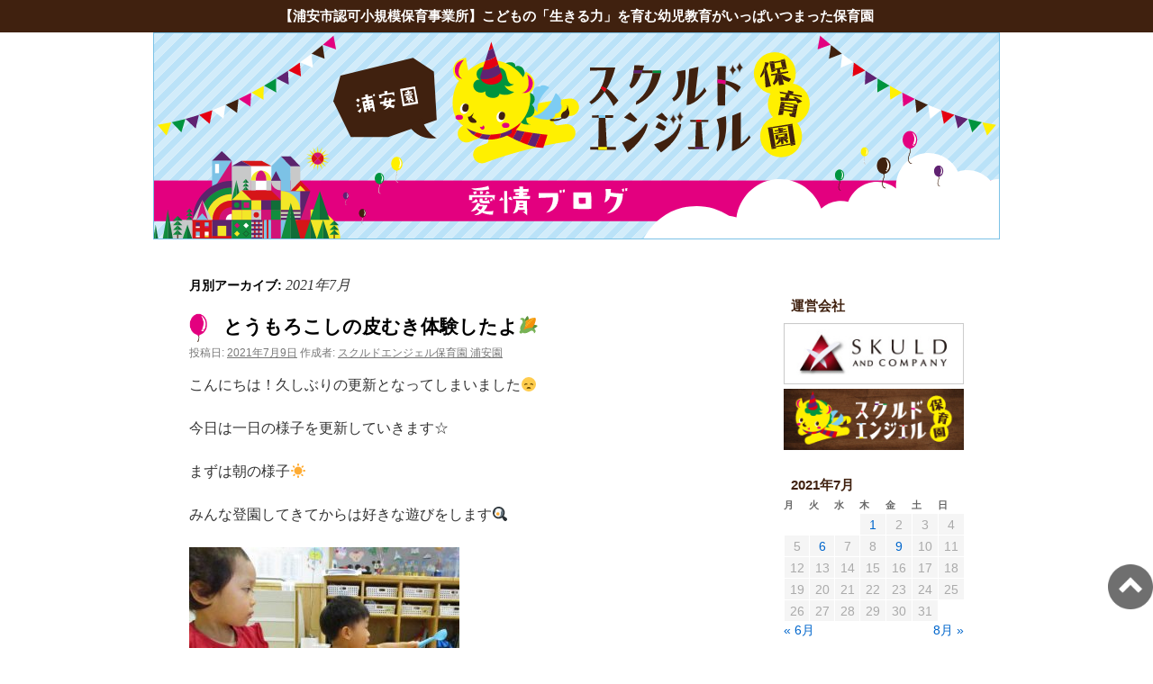

--- FILE ---
content_type: text/html; charset=UTF-8
request_url: https://www.skuld-urayasu.com/blog/?m=202107
body_size: 41221
content:
<!DOCTYPE html>
<html lang="ja">

<head>
    <meta charset="UTF-8" />
    <meta name="viewport" content="width=device-width,initial-scale=1">
    <title>
        7月 | 2021 | スクルドエンジェル保育園 浦安園 保育士愛情ブログ    </title>
    <link rel="profile" href="http://gmpg.org/xfn/11" />
    <link rel="stylesheet" type="text/css" media="all" href="https://www.skuld-urayasu.com/blog/wp-content/themes/twentyten-child/style.css">
    <link rel="pingback" href="https://www.skuld-urayasu.com/blog/xmlrpc.php">
    <script src="//ajax.googleapis.com/ajax/libs/jquery/1.11.0/jquery.min.js">
	</script>
<meta property="og:site_name" content="スクルドエンジェル保育園 浦安園 保育士愛情ブログ" />
<link rel="icon" href="https://www.skuld-urayasu.com/blog/wp-content/themes/twentyten-child/images/common/favicon.png" type="image/png">
<link rel="apple-touch-icon-precomposed" href="https://www.skuld-urayasu.com/blog/wp-content/themes/twentyten-child/images/common/apple-touch-icon.png"/>
<link rel="shortcut icon" href="https://www.skuld-urayasu.com/blog/wp-content/themes/twentyten-child/images/common/favicon.ico" />
 <link rel="icon" type="image/png" href="https://www.skuld-urayasu.com/blog/wp-content/themes/twentyten-child/images/common/android-touch-icon.png" sizes="192x192">
    <link rel='dns-prefetch' href='//s.w.org' />
<link rel="alternate" type="application/rss+xml" title="スクルドエンジェル保育園 浦安園 保育士愛情ブログ &raquo; フィード" href="https://www.skuld-urayasu.com/blog/?feed=rss2" />
<link rel="alternate" type="application/rss+xml" title="スクルドエンジェル保育園 浦安園 保育士愛情ブログ &raquo; コメントフィード" href="https://www.skuld-urayasu.com/blog/?feed=comments-rss2" />
		<script type="text/javascript">
			window._wpemojiSettings = {"baseUrl":"https:\/\/s.w.org\/images\/core\/emoji\/12.0.0-1\/72x72\/","ext":".png","svgUrl":"https:\/\/s.w.org\/images\/core\/emoji\/12.0.0-1\/svg\/","svgExt":".svg","source":{"concatemoji":"https:\/\/www.skuld-urayasu.com\/blog\/wp-includes\/js\/wp-emoji-release.min.js?ver=5.2.21"}};
			!function(e,a,t){var n,r,o,i=a.createElement("canvas"),p=i.getContext&&i.getContext("2d");function s(e,t){var a=String.fromCharCode;p.clearRect(0,0,i.width,i.height),p.fillText(a.apply(this,e),0,0);e=i.toDataURL();return p.clearRect(0,0,i.width,i.height),p.fillText(a.apply(this,t),0,0),e===i.toDataURL()}function c(e){var t=a.createElement("script");t.src=e,t.defer=t.type="text/javascript",a.getElementsByTagName("head")[0].appendChild(t)}for(o=Array("flag","emoji"),t.supports={everything:!0,everythingExceptFlag:!0},r=0;r<o.length;r++)t.supports[o[r]]=function(e){if(!p||!p.fillText)return!1;switch(p.textBaseline="top",p.font="600 32px Arial",e){case"flag":return s([55356,56826,55356,56819],[55356,56826,8203,55356,56819])?!1:!s([55356,57332,56128,56423,56128,56418,56128,56421,56128,56430,56128,56423,56128,56447],[55356,57332,8203,56128,56423,8203,56128,56418,8203,56128,56421,8203,56128,56430,8203,56128,56423,8203,56128,56447]);case"emoji":return!s([55357,56424,55356,57342,8205,55358,56605,8205,55357,56424,55356,57340],[55357,56424,55356,57342,8203,55358,56605,8203,55357,56424,55356,57340])}return!1}(o[r]),t.supports.everything=t.supports.everything&&t.supports[o[r]],"flag"!==o[r]&&(t.supports.everythingExceptFlag=t.supports.everythingExceptFlag&&t.supports[o[r]]);t.supports.everythingExceptFlag=t.supports.everythingExceptFlag&&!t.supports.flag,t.DOMReady=!1,t.readyCallback=function(){t.DOMReady=!0},t.supports.everything||(n=function(){t.readyCallback()},a.addEventListener?(a.addEventListener("DOMContentLoaded",n,!1),e.addEventListener("load",n,!1)):(e.attachEvent("onload",n),a.attachEvent("onreadystatechange",function(){"complete"===a.readyState&&t.readyCallback()})),(n=t.source||{}).concatemoji?c(n.concatemoji):n.wpemoji&&n.twemoji&&(c(n.twemoji),c(n.wpemoji)))}(window,document,window._wpemojiSettings);
		</script>
		<style type="text/css">
img.wp-smiley,
img.emoji {
	display: inline !important;
	border: none !important;
	box-shadow: none !important;
	height: 1em !important;
	width: 1em !important;
	margin: 0 .07em !important;
	vertical-align: -0.1em !important;
	background: none !important;
	padding: 0 !important;
}
</style>
	<link rel='stylesheet' id='wp-block-library-css'  href='https://www.skuld-urayasu.com/blog/wp-includes/css/dist/block-library/style.min.css?ver=5.2.21' type='text/css' media='all' />
<link rel='stylesheet' id='wp-block-library-theme-css'  href='https://www.skuld-urayasu.com/blog/wp-includes/css/dist/block-library/theme.min.css?ver=5.2.21' type='text/css' media='all' />
<link rel='stylesheet' id='protect-link-css-css'  href='https://www.skuld-urayasu.com/blog/wp-content/plugins/wp-copy-protect-with-color-design/css/protect_style.css?ver=5.2.21' type='text/css' media='all' />
<link rel='stylesheet' id='parent-style-css'  href='https://www.skuld-urayasu.com/blog/wp-content/themes/twentyten/style.css?ver=5.2.21' type='text/css' media='all' />
<link rel='stylesheet' id='custom-style-css'  href='https://www.skuld-urayasu.com/blog/wp-content/themes/twentyten-child/style.css?ver=5.2.21' type='text/css' media='all' />
<link rel='stylesheet' id='twentyten-block-style-css'  href='https://www.skuld-urayasu.com/blog/wp-content/themes/twentyten/blocks.css?ver=20181018' type='text/css' media='all' />
<script type='text/javascript' src='https://www.skuld-urayasu.com/blog/wp-includes/js/jquery/jquery.js?ver=1.12.4-wp'></script>
<script type='text/javascript' src='https://www.skuld-urayasu.com/blog/wp-includes/js/jquery/jquery-migrate.min.js?ver=1.4.1'></script>
<script type='text/javascript' src='https://www.skuld-urayasu.com/blog/wp-content/themes/twentyten-child/js/main.js?ver=5.2.21'></script>
<script type='text/javascript' src='https://www.skuld-urayasu.com/blog/wp-content/themes/twentyten-child/js/jquery.frix.min.js?ver=5.2.21'></script>
<link rel='https://api.w.org/' href='https://www.skuld-urayasu.com/blog/index.php?rest_route=/' />
<link rel="EditURI" type="application/rsd+xml" title="RSD" href="https://www.skuld-urayasu.com/blog/xmlrpc.php?rsd" />
<link rel="wlwmanifest" type="application/wlwmanifest+xml" href="https://www.skuld-urayasu.com/blog/wp-includes/wlwmanifest.xml" /> 
<meta name="generator" content="WordPress 5.2.21" />
		
		<script type="text/javascript">
			jQuery(function($){
				$('.protect_contents-overlay').css('background-color', '#000000');
			});
		</script>

		
						<script type="text/javascript">
				jQuery(function($){
					$('img').attr('onmousedown', 'return false');
					$('img').attr('onselectstart','return false');
				    $(document).on('contextmenu',function(e){

							
								// ブラウザ全体を暗くする
								$('.protect_contents-overlay, .protect_alert').fadeIn();

								
								$('.protect_contents-overlay, .protect_alert').click(function(){	
									// ブラウザ全体を明るくする
									$('.protect_contents-overlay, .protect_alert').fadeOut();
								});
							

				        return false;
				    });
				});
				</script>

									<style>
					* {
					   -ms-user-select: none; /* IE 10+ */
					   -moz-user-select: -moz-none;
					   -khtml-user-select: none;
					   -webkit-user-select: none;
					   -webkit-touch-callout: none;
					   user-select: none;
					   }

					   input,textarea,select,option {
					   -ms-user-select: auto; /* IE 10+ */
					   -moz-user-select: auto;
					   -khtml-user-select: auto;
					   -webkit-user-select: auto;
					   user-select: auto;
				       }
					</style>
					
														
					
								
				
								
				
				
				</head>
<body class="archive date">

<p id="page-top"><a href="#top"><img src="https://www.skuld-urayasu.com/blog/wp-content/themes/twentyten-child/images/common/top-btn.png" alt=""></a></p>

    <div id="main2">
       <div class="main2__inner">
        <h2 class="h30"><!--
       【多彩で質の高い幼児教育プログラムいっぱいのインターナショナル・プレスクール「スクルド エンジェル室 浦安園」は完全地域密着型の保育園で育児支援にも力を入れていきます！】<br class="sp-br">-->【浦安市認可小規模保育事業所】こどもの「生きる力」を育む幼児教育がいっぱいつまった保育園
        </h2>
		</div>
    </div>
    
    <div class="sub-menu">
        <span class="span"></span>
        <span class="span"></span>
        <span class="span"></span>
    </div>
    <div class="sub">
        <div class="sub-menu-content">
            <div id="secondary" class="widget-area" role="complementary">
                <ul class="xoxo">


                    		<li id="recent-posts-3" class="widget-container widget_recent_entries">		<h3 class="widget-title">最近の投稿</h3>		<ul>
											<li>
					<a href="https://www.skuld-urayasu.com/blog/?p=114140">避難訓練をしました&#x1f692;</a>
											<span class="post-date">2026年1月16日</span>
									</li>
											<li>
					<a href="https://www.skuld-urayasu.com/blog/?p=113991">新聞紙あそび</a>
											<span class="post-date">2026年1月14日</span>
									</li>
											<li>
					<a href="https://www.skuld-urayasu.com/blog/?p=113988">英語教室</a>
											<span class="post-date">2026年1月9日</span>
									</li>
											<li>
					<a href="https://www.skuld-urayasu.com/blog/?p=113749">沢山体を動かしました！</a>
											<span class="post-date">2026年1月8日</span>
									</li>
											<li>
					<a href="https://www.skuld-urayasu.com/blog/?p=113745">七草粥を食べました。</a>
											<span class="post-date">2026年1月7日</span>
									</li>
					</ul>
		</li><li id="archives-3" class="widget-container widget_archive"><h3 class="widget-title">月間アーカイブ</h3>		<ul>
				<li><a href='https://www.skuld-urayasu.com/blog/?m=202601'>2026年1月</a></li>
	<li><a href='https://www.skuld-urayasu.com/blog/?m=202512'>2025年12月</a></li>
	<li><a href='https://www.skuld-urayasu.com/blog/?m=202511'>2025年11月</a></li>
	<li><a href='https://www.skuld-urayasu.com/blog/?m=202510'>2025年10月</a></li>
	<li><a href='https://www.skuld-urayasu.com/blog/?m=202509'>2025年9月</a></li>
	<li><a href='https://www.skuld-urayasu.com/blog/?m=202508'>2025年8月</a></li>
	<li><a href='https://www.skuld-urayasu.com/blog/?m=202507'>2025年7月</a></li>
	<li><a href='https://www.skuld-urayasu.com/blog/?m=202506'>2025年6月</a></li>
	<li><a href='https://www.skuld-urayasu.com/blog/?m=202505'>2025年5月</a></li>
	<li><a href='https://www.skuld-urayasu.com/blog/?m=202504'>2025年4月</a></li>
	<li><a href='https://www.skuld-urayasu.com/blog/?m=202503'>2025年3月</a></li>
	<li><a href='https://www.skuld-urayasu.com/blog/?m=202502'>2025年2月</a></li>
		</ul>
			</li>		
                </ul>
            </div>
        </div>
    </div>

        <div id="header">
            <div id="masthead">
                <div id="branding" role="banner">
                    <a href="https://www.skuld-urayasu.com/blog/" title="スクルドエンジェル保育園 浦安園 保育士愛情ブログ" rel="home">
                        <img src="https://www.skuld-urayasu.com/blog/wp-content/themes/twentyten-child/images/common/mainimg_blog.svg" alt=""></a>

                </div><!-- #branding -->
            </div>
        </div><!-- #header -->
    
    <div id="wrapper" class="hfeed">

        <div id="main">

		<div id="container">
			<div id="content" role="main">


			<h1 class="page-title">
				月別アーカイブ: <span>2021年7月</span>			</h1>






<div id="post-73729" class="post-73729 post type-post status-publish format-standard hentry category-1">
	<h2 class="entry-title"><a href="https://www.skuld-urayasu.com/blog/?p=73729" rel="bookmark">
			とうもろこしの皮むき体験したよ&#x1f33d;</a></h2>

	<div class="entry-meta">
		<span class="meta-prep meta-prep-author">投稿日:</span> <a href="https://www.skuld-urayasu.com/blog/?p=73729" title="6:20 PM" rel="bookmark"><span class="entry-date">2021年7月9日</span></a> <span class="meta-sep">作成者:</span> <span class="author vcard"><a class="url fn n" href="https://www.skuld-urayasu.com/blog/?author=3" title="スクルドエンジェル保育園 浦安園 の投稿をすべて表示">スクルドエンジェル保育園 浦安園</a></span>	</div><!-- .entry-meta -->

		<div class="entry-content">
		<p>こんにちは！久しぶりの更新となってしまいました&#x1f61e;</p>
<p>今日は一日の様子を更新していきます☆</p>
<p>まずは朝の様子&#x2600;</p>
<p>みんな登園してきてからは好きな遊びをします&#x1f373;</p>
<p><img class="alignnone wp-image-73982 size-medium" src="https://www.skuld-urayasu.com/blog/wp-content/uploads/2021/07/IMG_3924-e1625818627531-300x259.jpg" alt="" width="300" height="259" srcset="https://www.skuld-urayasu.com/blog/wp-content/uploads/2021/07/IMG_3924-e1625818627531-300x259.jpg 300w, https://www.skuld-urayasu.com/blog/wp-content/uploads/2021/07/IMG_3924-e1625818627531-768x664.jpg 768w" sizes="(max-width: 300px) 100vw, 300px" /></p>
<p>おままごとでは机にたくさんのお料理を並べてパーティーをしていました&#x1f370;</p>
<p>みんな登園してきたら朝のお仕度をします。</p>
<p>&nbsp;</p>
<p>たんぽぽ組さんも自分でお仕度が出来るようになってきました&#x1f392;</p>
<p>朝の会では先生のピアノに合わせて大きな声で歌ったよ～&#x1f3b5;</p>
<p>&nbsp;</p>
<p>朝のおやつの牛乳も美味しいね&#x1f95b;</p>
<p><img class="alignnone size-medium wp-image-73936" src="https://www.skuld-urayasu.com/blog/wp-content/uploads/2021/07/IMG_3970-1-300x225.jpg" alt="" width="300" height="225" srcset="https://www.skuld-urayasu.com/blog/wp-content/uploads/2021/07/IMG_3970-1-300x225.jpg 300w, https://www.skuld-urayasu.com/blog/wp-content/uploads/2021/07/IMG_3970-1-768x576.jpg 768w" sizes="(max-width: 300px) 100vw, 300px" /></p>
<p>さあ、今日はトウモロコシの皮むきをしました&#x1f33d;</p>
<p><img class="alignnone size-medium wp-image-73931" src="https://www.skuld-urayasu.com/blog/wp-content/uploads/2021/07/IMG_3975-1-300x225.jpg" alt="" width="300" height="225" srcset="https://www.skuld-urayasu.com/blog/wp-content/uploads/2021/07/IMG_3975-1-300x225.jpg 300w, https://www.skuld-urayasu.com/blog/wp-content/uploads/2021/07/IMG_3975-1-768x576.jpg 768w" sizes="(max-width: 300px) 100vw, 300px" /></p>
<p><img class="alignnone wp-image-73928 size-medium" src="https://www.skuld-urayasu.com/blog/wp-content/uploads/2021/07/IMG_3978-1-e1625819747835-300x281.jpg" alt="" width="300" height="281" srcset="https://www.skuld-urayasu.com/blog/wp-content/uploads/2021/07/IMG_3978-1-e1625819747835-300x281.jpg 300w, https://www.skuld-urayasu.com/blog/wp-content/uploads/2021/07/IMG_3978-1-e1625819747835-768x720.jpg 768w" sizes="(max-width: 300px) 100vw, 300px" /><img class="alignnone wp-image-73927 size-medium" src="https://www.skuld-urayasu.com/blog/wp-content/uploads/2021/07/IMG_3979-1-e1625819800842-298x300.jpg" alt="" width="298" height="300" srcset="https://www.skuld-urayasu.com/blog/wp-content/uploads/2021/07/IMG_3979-1-e1625819800842-298x300.jpg 298w, https://www.skuld-urayasu.com/blog/wp-content/uploads/2021/07/IMG_3979-1-e1625819800842-150x150.jpg 150w, https://www.skuld-urayasu.com/blog/wp-content/uploads/2021/07/IMG_3979-1-e1625819800842-768x774.jpg 768w, https://www.skuld-urayasu.com/blog/wp-content/uploads/2021/07/IMG_3979-1-e1625819800842.jpg 1525w" sizes="(max-width: 298px) 100vw, 298px" /></p>
<p>先生のお話をしっかり聞いていますね～&#x1f60a;</p>
<p>今回はみんな一本ずつ剥きました&#x1f33d;</p>
<p><img class="alignnone size-medium wp-image-73926" src="https://www.skuld-urayasu.com/blog/wp-content/uploads/2021/07/IMG_3980-1-300x225.jpg" alt="" width="300" height="225" srcset="https://www.skuld-urayasu.com/blog/wp-content/uploads/2021/07/IMG_3980-1-300x225.jpg 300w, https://www.skuld-urayasu.com/blog/wp-content/uploads/2021/07/IMG_3980-1-768x576.jpg 768w" sizes="(max-width: 300px) 100vw, 300px" /><img class="alignnone size-medium wp-image-73924" src="https://www.skuld-urayasu.com/blog/wp-content/uploads/2021/07/IMG_3982-1-300x225.jpg" alt="" width="300" height="225" srcset="https://www.skuld-urayasu.com/blog/wp-content/uploads/2021/07/IMG_3982-1-300x225.jpg 300w, https://www.skuld-urayasu.com/blog/wp-content/uploads/2021/07/IMG_3982-1-768x576.jpg 768w" sizes="(max-width: 300px) 100vw, 300px" /></p>
<p>&nbsp;</p>
<p><img class="alignnone wp-image-73921 size-medium" src="https://www.skuld-urayasu.com/blog/wp-content/uploads/2021/07/IMG_3985-1-e1625820452515-300x243.jpg" alt="" width="300" height="243" srcset="https://www.skuld-urayasu.com/blog/wp-content/uploads/2021/07/IMG_3985-1-e1625820452515-300x243.jpg 300w, https://www.skuld-urayasu.com/blog/wp-content/uploads/2021/07/IMG_3985-1-e1625820452515-768x623.jpg 768w" sizes="(max-width: 300px) 100vw, 300px" /><img class="alignnone size-medium wp-image-73916" src="https://www.skuld-urayasu.com/blog/wp-content/uploads/2021/07/IMG_3990-1-300x225.jpg" alt="" width="300" height="225" srcset="https://www.skuld-urayasu.com/blog/wp-content/uploads/2021/07/IMG_3990-1-300x225.jpg 300w, https://www.skuld-urayasu.com/blog/wp-content/uploads/2021/07/IMG_3990-1-768x576.jpg 768w" sizes="(max-width: 300px) 100vw, 300px" /></p>
<p><img class="alignnone size-medium wp-image-73918" src="https://www.skuld-urayasu.com/blog/wp-content/uploads/2021/07/IMG_3988-300x225.jpg" alt="" width="300" height="225" srcset="https://www.skuld-urayasu.com/blog/wp-content/uploads/2021/07/IMG_3988-300x225.jpg 300w, https://www.skuld-urayasu.com/blog/wp-content/uploads/2021/07/IMG_3988-768x576.jpg 768w" sizes="(max-width: 300px) 100vw, 300px" /><img class="alignnone size-medium wp-image-73914" src="https://www.skuld-urayasu.com/blog/wp-content/uploads/2021/07/IMG_3992-300x225.jpg" alt="" width="300" height="225" srcset="https://www.skuld-urayasu.com/blog/wp-content/uploads/2021/07/IMG_3992-300x225.jpg 300w, https://www.skuld-urayasu.com/blog/wp-content/uploads/2021/07/IMG_3992-768x576.jpg 768w" sizes="(max-width: 300px) 100vw, 300px" /></p>
<p><img class="alignnone size-medium wp-image-73910" src="https://www.skuld-urayasu.com/blog/wp-content/uploads/2021/07/IMG_3996-1-300x225.jpg" alt="" width="300" height="225" srcset="https://www.skuld-urayasu.com/blog/wp-content/uploads/2021/07/IMG_3996-1-300x225.jpg 300w, https://www.skuld-urayasu.com/blog/wp-content/uploads/2021/07/IMG_3996-1-768x576.jpg 768w" sizes="(max-width: 300px) 100vw, 300px" /><img class="alignnone size-medium wp-image-73903" src="https://www.skuld-urayasu.com/blog/wp-content/uploads/2021/07/IMG_4003-300x225.jpg" alt="" width="300" height="225" srcset="https://www.skuld-urayasu.com/blog/wp-content/uploads/2021/07/IMG_4003-300x225.jpg 300w, https://www.skuld-urayasu.com/blog/wp-content/uploads/2021/07/IMG_4003-768x576.jpg 768w" sizes="(max-width: 300px) 100vw, 300px" /></p>
<p><img class="alignnone size-medium wp-image-73878" src="https://www.skuld-urayasu.com/blog/wp-content/uploads/2021/07/IMG_4028-1-300x225.jpg" alt="" width="300" height="225" srcset="https://www.skuld-urayasu.com/blog/wp-content/uploads/2021/07/IMG_4028-1-300x225.jpg 300w, https://www.skuld-urayasu.com/blog/wp-content/uploads/2021/07/IMG_4028-1-768x576.jpg 768w" sizes="(max-width: 300px) 100vw, 300px" /><img class="alignnone size-medium wp-image-73870" src="https://www.skuld-urayasu.com/blog/wp-content/uploads/2021/07/IMG_4036-1-300x225.jpg" alt="" width="300" height="225" srcset="https://www.skuld-urayasu.com/blog/wp-content/uploads/2021/07/IMG_4036-1-300x225.jpg 300w, https://www.skuld-urayasu.com/blog/wp-content/uploads/2021/07/IMG_4036-1-768x576.jpg 768w" sizes="(max-width: 300px) 100vw, 300px" /></p>
<p><img class="alignnone wp-image-73840 size-medium" src="https://www.skuld-urayasu.com/blog/wp-content/uploads/2021/07/IMG_4066-e1625820822607-300x278.jpg" alt="" width="300" height="278" srcset="https://www.skuld-urayasu.com/blog/wp-content/uploads/2021/07/IMG_4066-e1625820822607-300x278.jpg 300w, https://www.skuld-urayasu.com/blog/wp-content/uploads/2021/07/IMG_4066-e1625820822607-768x711.jpg 768w" sizes="(max-width: 300px) 100vw, 300px" /></p>
<p>トウモロコシの皮もむいていくと黄色い粒が見えてきました！</p>
<p>『見てみて～見えてきたよ～&#x1f60a;』と喜ぶお友だち！</p>
<p>全部むき終わり、調理室に運びました！</p>
<p><img class="alignnone size-medium wp-image-73796" src="https://www.skuld-urayasu.com/blog/wp-content/uploads/2021/07/IMG_4110-1-300x225.jpg" alt="" width="300" height="225" srcset="https://www.skuld-urayasu.com/blog/wp-content/uploads/2021/07/IMG_4110-1-300x225.jpg 300w, https://www.skuld-urayasu.com/blog/wp-content/uploads/2021/07/IMG_4110-1-768x576.jpg 768w" sizes="(max-width: 300px) 100vw, 300px" /></p>
<p>『よろしくおねがいしま～す！』どんなお料理に変身してくるかな～</p>
<p>みんなワクワクしていました！</p>
<p>美味しいお給食の時間までは粘土をして遊びました！</p>
<p><img class="alignnone size-medium wp-image-73793" src="https://www.skuld-urayasu.com/blog/wp-content/uploads/2021/07/IMG_4113-1-300x225.jpg" alt="" width="300" height="225" srcset="https://www.skuld-urayasu.com/blog/wp-content/uploads/2021/07/IMG_4113-1-300x225.jpg 300w, https://www.skuld-urayasu.com/blog/wp-content/uploads/2021/07/IMG_4113-1-768x576.jpg 768w" sizes="(max-width: 300px) 100vw, 300px" /><img class="alignnone size-medium wp-image-73788" src="https://www.skuld-urayasu.com/blog/wp-content/uploads/2021/07/IMG_4118-1-300x225.jpg" alt="" width="300" height="225" srcset="https://www.skuld-urayasu.com/blog/wp-content/uploads/2021/07/IMG_4118-1-300x225.jpg 300w, https://www.skuld-urayasu.com/blog/wp-content/uploads/2021/07/IMG_4118-1-768x576.jpg 768w" sizes="(max-width: 300px) 100vw, 300px" /></p>
<p>粘土遊びをしているとなんだかいいにお～い&#x1f37d;</p>
<p>給食の時間になりました！</p>
<p>〇今日の献立〇</p>
<p><img class="alignnone size-medium wp-image-73785" src="https://www.skuld-urayasu.com/blog/wp-content/uploads/2021/07/IMG_4121-1-300x225.jpg" alt="" width="300" height="225" srcset="https://www.skuld-urayasu.com/blog/wp-content/uploads/2021/07/IMG_4121-1-300x225.jpg 300w, https://www.skuld-urayasu.com/blog/wp-content/uploads/2021/07/IMG_4121-1-768x576.jpg 768w" sizes="(max-width: 300px) 100vw, 300px" /></p>
<p><img class="alignnone size-medium wp-image-73769" src="https://www.skuld-urayasu.com/blog/wp-content/uploads/2021/07/IMG_4137-1-300x225.jpg" alt="" width="300" height="225" srcset="https://www.skuld-urayasu.com/blog/wp-content/uploads/2021/07/IMG_4137-1-300x225.jpg 300w, https://www.skuld-urayasu.com/blog/wp-content/uploads/2021/07/IMG_4137-1-768x576.jpg 768w" sizes="(max-width: 300px) 100vw, 300px" /><img class="alignnone size-medium wp-image-73770" src="https://www.skuld-urayasu.com/blog/wp-content/uploads/2021/07/IMG_4136-1-300x225.jpg" alt="" width="300" height="225" srcset="https://www.skuld-urayasu.com/blog/wp-content/uploads/2021/07/IMG_4136-1-300x225.jpg 300w, https://www.skuld-urayasu.com/blog/wp-content/uploads/2021/07/IMG_4136-1-768x576.jpg 768w" sizes="(max-width: 300px) 100vw, 300px" /></p>
<p>おやつにもゆでとうもろこし食べたよ！</p>
<p><img class="alignnone size-medium wp-image-73738" src="https://www.skuld-urayasu.com/blog/wp-content/uploads/2021/07/IMG_4168-1-300x225.jpg" alt="" width="300" height="225" srcset="https://www.skuld-urayasu.com/blog/wp-content/uploads/2021/07/IMG_4168-1-300x225.jpg 300w, https://www.skuld-urayasu.com/blog/wp-content/uploads/2021/07/IMG_4168-1-768x576.jpg 768w" sizes="(max-width: 300px) 100vw, 300px" /><img class="alignnone size-medium wp-image-73734" src="https://www.skuld-urayasu.com/blog/wp-content/uploads/2021/07/IMG_4172-1-300x225.jpg" alt="" width="300" height="225" srcset="https://www.skuld-urayasu.com/blog/wp-content/uploads/2021/07/IMG_4172-1-300x225.jpg 300w, https://www.skuld-urayasu.com/blog/wp-content/uploads/2021/07/IMG_4172-1-768x576.jpg 768w" sizes="(max-width: 300px) 100vw, 300px" /></p>
<p>かじって食べてみたり、一粒づつたべているお友だちもいました。</p>
<p>頑張ってむいたとうもろこし美味しいね&#x1f33d;</p>
<p>みんなたくさん食べていました！</p>
	
	</div><!-- .entry-content -->
	
	<div class="entry-utility">
				<span class="cat-links">
			<span class="entry-utility-prep entry-utility-prep-cat-links">カテゴリー:</span> <a href="https://www.skuld-urayasu.com/blog/?cat=1" rel="category">未分類</a>		</span>
		<span class="meta-sep">|</span>
						<span class="comments-link">
			<a href="https://www.skuld-urayasu.com/blog/?p=73729#respond">コメントする</a></span>
			</div><!-- .entry-utility -->
</div><!-- #post-## -->





<div id="post-73643" class="post-73643 post type-post status-publish format-standard hentry category-1">
	<h2 class="entry-title"><a href="https://www.skuld-urayasu.com/blog/?p=73643" rel="bookmark">
			英語教室がありました!</a></h2>

	<div class="entry-meta">
		<span class="meta-prep meta-prep-author">投稿日:</span> <a href="https://www.skuld-urayasu.com/blog/?p=73643" title="4:19 PM" rel="bookmark"><span class="entry-date">2021年7月6日</span></a> <span class="meta-sep">作成者:</span> <span class="author vcard"><a class="url fn n" href="https://www.skuld-urayasu.com/blog/?author=3" title="スクルドエンジェル保育園 浦安園 の投稿をすべて表示">スクルドエンジェル保育園 浦安園</a></span>	</div><!-- .entry-meta -->

		<div class="entry-content">
		<p>こんにちは！今日は初めての英語教室がありました！</p>
<p>どんなことをするのか、みんな朝からワクワクしている様子です&#x1f60a;☆彡</p>
<p>おやつが終わったら英語教室のＳＴＡＲＴ！です！</p>
<p><img class="alignnone size-medium wp-image-73646" src="https://www.skuld-urayasu.com/blog/wp-content/uploads/2021/07/IMG_3570-300x225.jpg" alt="" width="300" height="225" srcset="https://www.skuld-urayasu.com/blog/wp-content/uploads/2021/07/IMG_3570-300x225.jpg 300w, https://www.skuld-urayasu.com/blog/wp-content/uploads/2021/07/IMG_3570-768x576.jpg 768w" sizes="(max-width: 300px) 100vw, 300px" /><img class="alignnone size-medium wp-image-73655" src="https://www.skuld-urayasu.com/blog/wp-content/uploads/2021/07/IMG_3580-300x225.jpg" alt="" width="300" height="225" srcset="https://www.skuld-urayasu.com/blog/wp-content/uploads/2021/07/IMG_3580-300x225.jpg 300w, https://www.skuld-urayasu.com/blog/wp-content/uploads/2021/07/IMG_3580-768x576.jpg 768w" sizes="(max-width: 300px) 100vw, 300px" /></p>
<p>ちょっぴり緊張中のおともだち…？かな？</p>
<p><img class="alignnone size-medium wp-image-73652" src="https://www.skuld-urayasu.com/blog/wp-content/uploads/2021/07/IMG_3576-300x225.jpg" alt="" width="300" height="225" srcset="https://www.skuld-urayasu.com/blog/wp-content/uploads/2021/07/IMG_3576-300x225.jpg 300w, https://www.skuld-urayasu.com/blog/wp-content/uploads/2021/07/IMG_3576-768x576.jpg 768w" sizes="(max-width: 300px) 100vw, 300px" /></p>
<p>&nbsp;</p>
<p>最初はボールを使ってスキンシップ&#x1f94e;</p>
<p>&nbsp;</p>
<p><img class="alignnone size-medium wp-image-73659" src="https://www.skuld-urayasu.com/blog/wp-content/uploads/2021/07/IMG_3584-1-300x225.jpg" alt="" width="300" height="225" srcset="https://www.skuld-urayasu.com/blog/wp-content/uploads/2021/07/IMG_3584-1-300x225.jpg 300w, https://www.skuld-urayasu.com/blog/wp-content/uploads/2021/07/IMG_3584-1-768x576.jpg 768w" sizes="(max-width: 300px) 100vw, 300px" /><img class="alignnone size-medium wp-image-73670" src="https://www.skuld-urayasu.com/blog/wp-content/uploads/2021/07/IMG_3595-1-300x225.jpg" alt="" width="300" height="225" srcset="https://www.skuld-urayasu.com/blog/wp-content/uploads/2021/07/IMG_3595-1-300x225.jpg 300w, https://www.skuld-urayasu.com/blog/wp-content/uploads/2021/07/IMG_3595-1-768x576.jpg 768w" sizes="(max-width: 300px) 100vw, 300px" /></p>
<p><img class="alignnone size-medium wp-image-73679" src="https://www.skuld-urayasu.com/blog/wp-content/uploads/2021/07/IMG_3605-300x225.jpg" alt="" width="300" height="225" srcset="https://www.skuld-urayasu.com/blog/wp-content/uploads/2021/07/IMG_3605-300x225.jpg 300w, https://www.skuld-urayasu.com/blog/wp-content/uploads/2021/07/IMG_3605-768x576.jpg 768w" sizes="(max-width: 300px) 100vw, 300px" /><img class="alignnone size-medium wp-image-73706" src="https://www.skuld-urayasu.com/blog/wp-content/uploads/2021/07/IMG_3632-1-300x225.jpg" alt="" width="300" height="225" srcset="https://www.skuld-urayasu.com/blog/wp-content/uploads/2021/07/IMG_3632-1-300x225.jpg 300w, https://www.skuld-urayasu.com/blog/wp-content/uploads/2021/07/IMG_3632-1-768x576.jpg 768w" sizes="(max-width: 300px) 100vw, 300px" /></p>
<p>初めは緊張しているお友だちでしたが、終わるころには</p>
<p>笑顔で楽しく参加することが出来ました！</p>
<p>次の英語教室も楽しみだね～&#x1f31f;</p>
<p>&nbsp;</p>
<p>第１，３週火曜日９：３０〜１０：１５まで英語教室があります。</p>
	
	</div><!-- .entry-content -->
	
	<div class="entry-utility">
				<span class="cat-links">
			<span class="entry-utility-prep entry-utility-prep-cat-links">カテゴリー:</span> <a href="https://www.skuld-urayasu.com/blog/?cat=1" rel="category">未分類</a>		</span>
		<span class="meta-sep">|</span>
						<span class="comments-link">
			<a href="https://www.skuld-urayasu.com/blog/?p=73643#respond">コメントする</a></span>
			</div><!-- .entry-utility -->
</div><!-- #post-## -->





<div id="post-73586" class="post-73586 post type-post status-publish format-standard hentry category-1">
	<h2 class="entry-title"><a href="https://www.skuld-urayasu.com/blog/?p=73586" rel="bookmark">
			7月の製作&#x1f368;&#x1f379;したよ～&#x1f60a;</a></h2>

	<div class="entry-meta">
		<span class="meta-prep meta-prep-author">投稿日:</span> <a href="https://www.skuld-urayasu.com/blog/?p=73586" title="4:50 PM" rel="bookmark"><span class="entry-date">2021年7月1日</span></a> <span class="meta-sep">作成者:</span> <span class="author vcard"><a class="url fn n" href="https://www.skuld-urayasu.com/blog/?author=3" title="スクルドエンジェル保育園 浦安園 の投稿をすべて表示">スクルドエンジェル保育園 浦安園</a></span>	</div><!-- .entry-meta -->

		<div class="entry-content">
		<p>こんにちは！7月に入りました！</p>
<p>今月も元気一杯過ごしていきましょう！&#x2600;</p>
<p>&nbsp;</p>
<p>さて、今日は朝から大雨&#x2614;な一日でした&#x1f61e;</p>
<p>今日はお部屋の中で製作をして過ごしたよ～</p>
<p>ひまわりさんは、美味しそうなジュースを作りました！</p>
<p><img class="alignnone size-medium wp-image-73629" src="https://www.skuld-urayasu.com/blog/wp-content/uploads/2021/07/IMG_3269-300x225.jpg" alt="" width="300" height="225" srcset="https://www.skuld-urayasu.com/blog/wp-content/uploads/2021/07/IMG_3269-300x225.jpg 300w, https://www.skuld-urayasu.com/blog/wp-content/uploads/2021/07/IMG_3269-768x576.jpg 768w" sizes="(max-width: 300px) 100vw, 300px" /><img class="alignnone size-medium wp-image-73617" src="https://www.skuld-urayasu.com/blog/wp-content/uploads/2021/07/IMG_3281-300x225.jpg" alt="" width="300" height="225" srcset="https://www.skuld-urayasu.com/blog/wp-content/uploads/2021/07/IMG_3281-300x225.jpg 300w, https://www.skuld-urayasu.com/blog/wp-content/uploads/2021/07/IMG_3281-768x576.jpg 768w" sizes="(max-width: 300px) 100vw, 300px" /></p>
<p>絵の具を筆で塗るのに挑戦しました！動かないように紙を手で押さえて～</p>
<p><img class="alignnone size-medium wp-image-73618" src="https://www.skuld-urayasu.com/blog/wp-content/uploads/2021/07/IMG_3280-300x225.jpg" alt="" width="300" height="225" srcset="https://www.skuld-urayasu.com/blog/wp-content/uploads/2021/07/IMG_3280-300x225.jpg 300w, https://www.skuld-urayasu.com/blog/wp-content/uploads/2021/07/IMG_3280-768x576.jpg 768w" sizes="(max-width: 300px) 100vw, 300px" /></p>
<p>集中して塗っています！</p>
<p>絵の具が乾いたら、アイスとフルーツをトッピングしたよ～！</p>
<p>とっても美味しそうなジュースが出来ました！</p>
<p>製作後は先生にジュースを作ってもらってみんなで</p>
<p>ジュースごっこしてあそんだよ～&#x263a;&#x1f495;</p>
<p><img class="alignnone size-medium wp-image-73594" src="https://www.skuld-urayasu.com/blog/wp-content/uploads/2021/07/IMG_3304-300x225.jpg" alt="" width="300" height="225" srcset="https://www.skuld-urayasu.com/blog/wp-content/uploads/2021/07/IMG_3304-300x225.jpg 300w, https://www.skuld-urayasu.com/blog/wp-content/uploads/2021/07/IMG_3304-768x576.jpg 768w" sizes="(max-width: 300px) 100vw, 300px" /></p>
<p>たんぽぽ組さんはアイスを作りました！</p>
<p><img class="alignnone size-medium wp-image-73610" src="https://www.skuld-urayasu.com/blog/wp-content/uploads/2021/07/IMG_3288-300x225.jpg" alt="" width="300" height="225" srcset="https://www.skuld-urayasu.com/blog/wp-content/uploads/2021/07/IMG_3288-300x225.jpg 300w, https://www.skuld-urayasu.com/blog/wp-content/uploads/2021/07/IMG_3288-768x576.jpg 768w" sizes="(max-width: 300px) 100vw, 300px" /><img class="alignnone size-medium wp-image-73609" src="https://www.skuld-urayasu.com/blog/wp-content/uploads/2021/07/IMG_3289-300x225.jpg" alt="" width="300" height="225" srcset="https://www.skuld-urayasu.com/blog/wp-content/uploads/2021/07/IMG_3289-300x225.jpg 300w, https://www.skuld-urayasu.com/blog/wp-content/uploads/2021/07/IMG_3289-768x576.jpg 768w" sizes="(max-width: 300px) 100vw, 300px" /></p>
<p><img class="alignnone size-medium wp-image-73625" src="https://www.skuld-urayasu.com/blog/wp-content/uploads/2021/07/IMG_3273-300x225.jpg" alt="" width="300" height="225" srcset="https://www.skuld-urayasu.com/blog/wp-content/uploads/2021/07/IMG_3273-300x225.jpg 300w, https://www.skuld-urayasu.com/blog/wp-content/uploads/2021/07/IMG_3273-768x576.jpg 768w" sizes="(max-width: 300px) 100vw, 300px" /><img class="alignnone size-medium wp-image-73623" src="https://www.skuld-urayasu.com/blog/wp-content/uploads/2021/07/IMG_3275-300x225.jpg" alt="" width="300" height="225" srcset="https://www.skuld-urayasu.com/blog/wp-content/uploads/2021/07/IMG_3275-300x225.jpg 300w, https://www.skuld-urayasu.com/blog/wp-content/uploads/2021/07/IMG_3275-768x576.jpg 768w" sizes="(max-width: 300px) 100vw, 300px" /></p>
<p>先生のお話をしっかり聞いてかきかき～✐</p>
<p>霧吹きで水をかけてにじみ絵を楽しんだよ～&#x1f60a;</p>
<p>どんな製作になったのか楽しみだね～&#x1f31f;</p>
	
	</div><!-- .entry-content -->
	
	<div class="entry-utility">
				<span class="cat-links">
			<span class="entry-utility-prep entry-utility-prep-cat-links">カテゴリー:</span> <a href="https://www.skuld-urayasu.com/blog/?cat=1" rel="category">未分類</a>		</span>
		<span class="meta-sep">|</span>
						<span class="comments-link">
			<a href="https://www.skuld-urayasu.com/blog/?p=73586#respond">コメントする</a></span>
			</div><!-- .entry-utility -->
</div><!-- #post-## -->





			</div><!-- #content -->
		</div><!-- #container -->

		<div id="primary" class="widget-area" role="complementary">
			<ul class="xoxo">
		<div class="banner-area">
		
		 <div class="widget-title">
		 	運営会社
		 </div>
		  <a href="https://www.skuld.co.jp/" target="_blank">
			  <img src="https://www.skuld-urayasu.com/blog/wp-content/themes/twentyten-child/images/common/banner1.jpg" alt="運営会社リンク">
			  </a>
			  <a href="http://skuld-urayasu.com/" target="_blank">
			  <img src="https://www.skuld-urayasu.com/blog/wp-content/themes/twentyten-child/images/common/banner2.jpg" alt="保育リンク">
			  </a>
				</div>
		
<li id="calendar-3" class="widget-container widget_calendar"><div id="calendar_wrap" class="calendar_wrap"><table id="wp-calendar">
	<caption>2021年7月</caption>
	<thead>
	<tr>
		<th scope="col" title="月曜日">月</th>
		<th scope="col" title="火曜日">火</th>
		<th scope="col" title="水曜日">水</th>
		<th scope="col" title="木曜日">木</th>
		<th scope="col" title="金曜日">金</th>
		<th scope="col" title="土曜日">土</th>
		<th scope="col" title="日曜日">日</th>
	</tr>
	</thead>

	<tfoot>
	<tr>
		<td colspan="3" id="prev"><a href="https://www.skuld-urayasu.com/blog/?m=202106">&laquo; 6月</a></td>
		<td class="pad">&nbsp;</td>
		<td colspan="3" id="next"><a href="https://www.skuld-urayasu.com/blog/?m=202108">8月 &raquo;</a></td>
	</tr>
	</tfoot>

	<tbody>
	<tr>
		<td colspan="3" class="pad">&nbsp;</td><td><a href="https://www.skuld-urayasu.com/blog/?m=20210701" aria-label="2021年7月1日 に投稿を公開">1</a></td><td>2</td><td>3</td><td>4</td>
	</tr>
	<tr>
		<td>5</td><td><a href="https://www.skuld-urayasu.com/blog/?m=20210706" aria-label="2021年7月6日 に投稿を公開">6</a></td><td>7</td><td>8</td><td><a href="https://www.skuld-urayasu.com/blog/?m=20210709" aria-label="2021年7月9日 に投稿を公開">9</a></td><td>10</td><td>11</td>
	</tr>
	<tr>
		<td>12</td><td>13</td><td>14</td><td>15</td><td>16</td><td>17</td><td>18</td>
	</tr>
	<tr>
		<td>19</td><td>20</td><td>21</td><td>22</td><td>23</td><td>24</td><td>25</td>
	</tr>
	<tr>
		<td>26</td><td>27</td><td>28</td><td>29</td><td>30</td><td>31</td>
		<td class="pad" colspan="1">&nbsp;</td>
	</tr>
	</tbody>
	</table></div></li><li id="archives-2" class="widget-container widget_archive"><h3 class="widget-title">月別アーカイブ</h3>		<ul>
				<li><a href='https://www.skuld-urayasu.com/blog/?m=202601'>2026年1月</a></li>
	<li><a href='https://www.skuld-urayasu.com/blog/?m=202512'>2025年12月</a></li>
	<li><a href='https://www.skuld-urayasu.com/blog/?m=202511'>2025年11月</a></li>
	<li><a href='https://www.skuld-urayasu.com/blog/?m=202510'>2025年10月</a></li>
	<li><a href='https://www.skuld-urayasu.com/blog/?m=202509'>2025年9月</a></li>
	<li><a href='https://www.skuld-urayasu.com/blog/?m=202508'>2025年8月</a></li>
	<li><a href='https://www.skuld-urayasu.com/blog/?m=202507'>2025年7月</a></li>
	<li><a href='https://www.skuld-urayasu.com/blog/?m=202506'>2025年6月</a></li>
	<li><a href='https://www.skuld-urayasu.com/blog/?m=202505'>2025年5月</a></li>
	<li><a href='https://www.skuld-urayasu.com/blog/?m=202504'>2025年4月</a></li>
	<li><a href='https://www.skuld-urayasu.com/blog/?m=202503'>2025年3月</a></li>
	<li><a href='https://www.skuld-urayasu.com/blog/?m=202502'>2025年2月</a></li>
		</ul>
			</li>		

			</ul>
		</div><!-- #primary .widget-area -->



<!--
<select name="form-select-dropdown-arc" onChange="document.location.href=this.options[this.selectedIndex].value;">
  <option value="">月を選択</option>
  </select>-->
<div class="banner-area banner-area__top">
	<div class="banner-box">
		<a href="https://www.skuld.co.jp/" target="_blank">
			<img src="https://www.skuld-urayasu.com/blog/wp-content/themes/twentyten-child/images/common/banner1.jpg" alt="運営会社リンク">
		</a>
		<a href="http://skuld-urayasu.com/" target="_blank">
			<img src="https://www.skuld-urayasu.com/blog/wp-content/themes/twentyten-child/images/common/banner2.jpg" alt="保育リンク">
		</a>
	</div>
</div>
</div><!-- #wrapper -->
</div><!-- #main -->

<div id="footer" role="contentinfo">
	<div id="colophon">

		<div id="site-info">
			<a href="https://www.skuld-urayasu.com/blog/" title="スクルドエンジェル保育園 浦安園 保育士愛情ブログ" rel="home">
				スクルドエンジェル保育園 浦安園 
				&nbsp;<br class="sp-br">保育士愛情ブログ
			</a>
					</div><!-- #site-info -->

		<div id="site-generator">
			<ul>
				<li>
					<a href="http://skuld-urayasu.com/">
						スクルドエンジェル保育園 浦安園</a>
				</li>
				<li>
					<address>
						〒279-0001 千葉県浦安市当代島3-3-1					</address>
					<a href="tel:047-311-4468">TEL:
						047-311-4468</a>
				</li>
			</ul>
		</div><!-- #site-generator -->

	</div><!-- #colophon -->
	<div class="footer-copy">

		<small>
			&copy;
			スクルドエンジェル保育園 浦安園&nbsp;&nbsp;<br class="sp-br">ALL RLGHTS RESERVED.
		</small>
	</div>
</div><!-- #footer -->


<div class="protect_contents-overlay"></div><div class="protect_alert"><span class="protect_alert_word" style="color:black;">児童の個人情報および肖像権保護の観点から右クリックを禁止します。</span></div><script type='text/javascript' src='https://www.skuld-urayasu.com/blog/wp-includes/js/wp-embed.min.js?ver=5.2.21'></script>
</body>

</html>


--- FILE ---
content_type: text/css
request_url: https://www.skuld-urayasu.com/blog/wp-content/themes/twentyten-child/style.css
body_size: 8961
content:
/*
Theme Name:twentyten-child
Template: twentyten
Version:2.7
*/

/*
LAYOUT: Two columns
DESCRIPTION: Two-column fixed layout with one sidebar right of content
*/

@media screen and (max-width: 782px) {
	html {
		margin-top: 0px !important;
	}
}

@media screen and (max-width:670px) {
	#content {
		margin: 0;
	}
}

body {
	-webkit-text-size-adjust: 100%;
}

/*sub&widget setting**/
@media screen and (max-width:890px) {
	#primary {
		display: none;
	}

	.frix-decoy {
		display: none !important;
	}
}

.sp-br {
	display: none;
}

@media screen and (max-width:890px) {
	.sp-br {
		display: block;
	}
}

address,
a {
	font-style: normal;
}

.widget-container ul li a {
	color: #888E8C;
}

.widget-container ul li a:hover {
	color: #626262;
}

.widget-title {
	margin-bottom: 10px;
}

@media screen and (max-width:890px) {
	.widget-container ul li {
		font-size: 18px;
		line-height: 2em;
	}
}

.widget-title,
#wp-calendar caption {
	color: #40210F;
	font-size: 15px;
	margin-left: 0.5em;
}

#primary .widget-container ul {
	list-style: none;
	padding: 0;
	margin: 0;
}

#primary .widget-container li:before {
	content: "• ";
	color: grey;
}

/*sub-menu*/
.sub-menu {
	display: none;
	text-align: center;
	cursor: pointer;
	background: #fff100;
	width: 50px;
	height: 50px;
	vertical-align: middle;
	text-align: center;
}

@media screen and (max-width:890px) {
	.sub-menu {
		display: inline-block;
		z-index: 110;
		position: fixed;
		top: 5%;
		right: 0;
		opacity: 0.6;
		border-radius: 9px;
	}
}

/*ずれ防止*/
body.min,
html.min {
	overflow: hidden;
	height: 100%;
}

/*secondary=sub*/
.sub-menu span {
	display: block;
	height: 5px;
	background: #913703;
	position: absolute;
	width: 70%;
	left: 8px;
	transition: all .4s;
}

.sub-menu span:nth-of-type(1) {
	top: 7px;
}

.sub-menu span:nth-of-type(2) {
	top: 23px;

}

.sub-menu span:nth-of-type(3) {
	top: 39px;
}

.sub-menu.open span:nth-of-type(1) {
	-webkit-transform: translateY(12px) rotate(-45deg);
	transform: translateY(14px) rotate(-45deg);
}

.sub-menu.open span:nth-of-type(2) {
	opacity: 0;
}

.sub-menu.open span:nth-of-type(3) {
	-webkit-transform: translateY(-17px) rotate(45deg);
	transform: translateY(-18px) rotate(45deg);
}


#secondary {
	float: none;
	width: 100vw;
	padding: 5%;
	display: none;
	background: #ffffff;
	padding-top: 30px;
	overflow: auto;
	height: 100vh;
	-webkit-overflow-scrolling: touch;

}


#secondary li {
	list-style: none;
	font-size: 16px;
}


.sub {
	display: block;
	position: fixed;
	top: 0;
	right: 0;
	z-index: 100;
}

.post-date {
	color: #888E8C;
}


@media screen and (max-width:890px) {
	.sub {
		display: block;
		display: inline-block;
	}
}

#secondary .widget-title {
	font-size: 17px;
	margin-bottom: 7px;
}

#secondary .post-date {
	font-weight: 600;
	height: 22px;
}


#secondary .widget-container li {
	display: -webkit-box;
	display: -ms-flexbox;
	display: flex;
	-webkit-box-orient: vertical;
	-webkit-box-direction: reverse;
	-ms-flex-direction: column-reverse;
	flex-direction: column-reverse;
}

#secondary .widget-container li a {
	margin-top: 10px;
	line-height: 20px;
}

#secondary .widget-archive ul li {
	font-size: 16px;
	letter-spacing: 2px;
	-ms-flex-negative: 0;
	flex-shrink: 0;
}

#secondary .widget-archive ul li a {
	height: 31px;
}

.sub-menu p {
	color: #40210F;
	padding: 21px 0;
	border-bottom: solid 2px;
	font-size: 16px;
	font-family: sans-serif;
	font-weight: 600;
}


.sub-menu-content {
	display: none;
}



.open {
	display: block;
	transition: all .4s;
}


/*left-menu*/
#primary li {
	margin-bottom: 3px;
	font-size: 14px;
}

#primary .banner-area,
#primary .widget_calendar,
#primary .widget_archive {
	margin-top: 25px;
}


/*バナー*/

.banner {
	margin-top: 15px;
}

.banner-area__top {
	display: none;
	width: 100%;
}

.banner-box {
	display: -webkit-box;
	display: -ms-flexbox;
	display: flex;
	-ms-flex-pack: distribute;
	justify-content: space-around;
	width: 100%;
	padding: 20px 0;
}


@media screen and (max-width:890px) {
	.banner-area__top {
		display: block;
	}

}

.banner-area a img {
	width: 100%;
}

@media screen and (max-width:480px) {
	.banner-box a img {
		max-width: 90%;
	}
}

.banner-box a {
	display: block;
}

/* =Fonts
-------------------------------------------------------------- */

/* =Structure
-------------------------------------------------------------- */

/* The main theme structure */

#access .menu-header,
div.menu,
#colophon,
#branding,
#main,
#wrapper {
	max-width: 940px;
	width: 100%;
}

#wrapper {
	margin-top: 0px;
}

#site-info {
	width: 100%;
}



/* =Global Elements
-------------------------------------------------------------- */

/* Main global 'theme' and typographic styles */
body {
	background: none;
}

ul {
	list-style: none;
	margin: 0;
}


/* =Header
-------------------------------------------------------------- */

#header {
	padding: 0;
}

/* This is the custom header image */
#branding img {
	border-top: 0px;
	border-bottom: 0px;
	float: none;
	display: block;
	max-width: 940px;
	width: 100%;
}

/**content
-----------------**/

#content {
	width: 100%;
	max-width: 640px;
}


#content p {
	color: #333333;
	font-family: sans-serif;
}

.nav-next,
.nav-previous {
	font-size: 12px;
}

/* =Footer
-------------------------------------------------------------- */

#colophon {
	border-top: 0px;
	margin-top: 0px;
	overflow: hidden;
	padding: 23px 18px;
	background-color: #FFF000;
	color: #333333;
	max-width: 940px;
	width: 100%;
	display: -webkit-box;
	display: -ms-flexbox;
	display: flex;
	-webkit-box-pack: justify;
	-ms-flex-pack: justify;
	justify-content: space-between;
	-webkit-box-align: center;
	-ms-flex-align: center;
	align-items: center;
}

@media screen and (max-width:780px) {
	#colophon {
		-webkit-box-align: center;
		-ms-flex-align: center;
		flex-direction: column;
		-webkit-box-align: stretch;
		-moz-box-align: stretch;
		-ms-flex-align: stretch;
		-webkit-align-items: stretch;
		-moz-align-items: stretch;
		align-items: stretch;
		padding: 30px 18px;
	}

	#site-info {
		margin-bottom: 20px;
	}

	#site-info a {
		color: #333333;
		letter-spacing: 0.1em;
		line-height: 23px;
		text-decoration: none;
		font-size: 17px;
	}

}

#site-generator {
	float: right;
	min-width: 260px;
	font-family: sans-serif;
	font-size: 13.5px;
	font-weight: 600;
	color: #333333;
	line-height: 1.5em;
	position: static;
}


@media screen and (max-width:780px) {
	#site-generator {
		min-width: 100%;
		letter-spacing: 0.1em;
	}

	#site-generator ul > :first-child {
		margin-bottom: 3px;
	}

	#site-generator ul address,
	#site-generator ul address + a {
		font-size: 13px;
	}
}


#site-generator a {
	color: #333333;
	line-height: 1.5em;
	padding-left: 0px;
	text-decoration: none;
	background: none;
}


#site-generator a:hover {
	text-decoration: underline;
}


/*追加CSS*/

select {
	font-size: 20px;
}

.widget-container li {
	font-size: 16px;
	color: black;
	font-family: sans-serif;
}




* {
	box-sizing: border-box
}


img {
	display: inlin-block;
	max-width: 100%;
	height: auto;

}

#main2 {
	text-align: center;
	background: #40210F;
	width: 100%;
}

.h30 {
	height: 100%;
	max-height: 200px;
	color: #fff;
	padding: 7px 0;
	font-size: 15px;
	font-weight: bold;
	font-family: sans-serif;
	line-height: 1.5em;
}

@media screen and (max-width:670px) {
	.h30 {
		font-size: 9px;
		padding: 8px 0;
	}
}

/*footer*/
.entry-title::before {
	content: "";
	display: inline-block;
	background-image: url("images/common/icon_balloon.png");
	background-size: contain;
	background-repeat: no-repeat;
	width: 20px;
	height: 20px;
	padding: 6px;
	vertical-align: middle;
}

.footer-copy {
	text-align: center;
	padding: 20px 0;
}

small {
	color: #40210F;
	font-size: 14px;
	font-weight: 600;
}

/******page top*********/
#page-top {
	position: fixed;
	bottom: 20px;
	right: 0px;
	z-index: 110;
}


#page-top a {
	text-decoration: none;
	display: block;
}

#page-top img {
	width: 50px;
	height: auto;
	opacity: 0.8;
}



/*ぺージャー*/
#pagenation-list {
	display: -webkit-box;
	display: -ms-flexbox;
	display: flex;
	-webkit-box-pack: justify;
	-ms-flex-pack: justify;
	justify-content: space-between;
	max-width: 480px;
	width: 100%;
}

#pagenation:after {
	content: ".";
	display: block;
	clear: both;
	height: 0;
	visibility: hidden;
}

#pagenation #pagenation-list li {
	float: left;
	background: none;
	list-style: none;
	padding: 0;
	margin: 0 5px 5px 0;
}

#pagenation #pagenation-list li:last-child {
	margin-left: 0;
}

#pagenation #pagenation-list a,
#pagenation #pagenation-list span {
	background: none;
	display: block;
	margin: 0;
	padding: 6px 11px;
	font-size: 12px;
	line-height: 1.5;
	text-align: center;
}

#pagenation #pagenation-list .current {
	background: #E3007F;
	color: #FFFFFF;
}

#pagenation #pagenation-list .omit {
	padding: 6px 2px;
	color: #777777;
}

#pagenation #pagenation-list li a {
	background: #FFF555;
	color: #913703;
	text-decoration: none;
}

#pagenation #pagenation-list a:hover {
	background: #FFF59C;
	color: #917053;
	text-decoration: none;
}


--- FILE ---
content_type: application/javascript
request_url: https://www.skuld-urayasu.com/blog/wp-content/themes/twentyten-child/js/main.js?ver=5.2.21
body_size: 241
content:
$(function () {
    $('.sub-menu').click(function () {
        $(".sub-menu-content").toggleClass('open');
		$(".sub-menu").toggleClass('open');
		$("body").toggleClass('min');
		$("html").toggleClass('min');
        $("#secondary").fadeToggle(500);

    });

});




$(document).ready( function() { $("#primary").frix(); });

--- FILE ---
content_type: image/svg+xml
request_url: https://www.skuld-urayasu.com/blog/wp-content/themes/twentyten-child/images/common/mainimg_blog.svg
body_size: 114804
content:
<?xml version="1.0" encoding="utf-8"?>
<!-- Generator: Adobe Illustrator 23.0.3, SVG Export Plug-In . SVG Version: 6.00 Build 0)  -->
<svg version="1.1" id="レイヤー_1" xmlns="http://www.w3.org/2000/svg" xmlns:xlink="http://www.w3.org/1999/xlink" x="0px"
	 y="0px" width="940px" height="230px" viewBox="0 0 940 230" style="enable-background:new 0 0 940 230;" xml:space="preserve">
<style type="text/css">
	.st0{fill:#D2ECFA;}
	.st1{fill:none;}
	.st2{fill:#BAE2F8;}
	.st3{clip-path:url(#SVGID_2_);fill:#E3007F;}
	.st4{clip-path:url(#SVGID_4_);}
	.st5{fill:#FFFFFF;}
	.st6{fill:#C8C9C9;}
	.st7{fill:#D61518;}
	.st8{fill:#5B246C;}
	.st9{fill:#7CC2E6;}
	.st10{fill:#D11277;}
	.st11{fill:#F3E727;}
	.st12{fill:#118D3D;}
	.st13{fill:#106D38;}
	.st14{fill:none;stroke:#221714;stroke-width:0.4418;stroke-miterlimit:10;}
	.st15{fill:#3F210E;}
	.st16{clip-path:url(#SVGID_6_);}
	.st17{clip-path:url(#SVGID_8_);fill:#FFFFFF;}
	.st18{clip-path:url(#SVGID_10_);}
	.st19{fill:#40210F;}
	.st20{fill:#E3007F;}
	.st21{fill:#FFFCF6;}
	.st22{clip-path:url(#SVGID_12_);}
	.st23{fill:#FFF000;}
	.st24{clip-path:url(#SVGID_14_);}
	.st25{clip-path:url(#SVGID_16_);}
	.st26{fill:#00943E;}
	.st27{clip-path:url(#SVGID_18_);}
	.st28{fill:#602272;}
	.st29{clip-path:url(#SVGID_20_);}
	.st30{clip-path:url(#SVGID_22_);}
	.st31{clip-path:url(#SVGID_24_);}
	.st32{clip-path:url(#SVGID_26_);}
	.st33{clip-path:url(#SVGID_28_);}
	.st34{fill:#E50012;}
	.st35{clip-path:url(#SVGID_30_);}
	.st36{fill:#7DCCF3;}
	.st37{fill:#0099B7;}
</style>
<g>
	<g>
		<polygon class="st0" points="434.337,0.002 435.311,-0.972 435.311,-0.972 		"/>
		<polygon class="st1" points="392.318,0.002 162.318,230.002 162.318,230.002 		"/>
		<polygon class="st1" points="78.279,230.002 78.279,230.002 208.649,99.632 		"/>
		<polygon class="st1" points="161.212,0.002 161.212,0.002 36.935,124.278 		"/>
		<polygon class="st1" points="350.299,0.002 350.299,0.002 131.478,218.822 		"/>
		<polygon class="st1" points="477.463,230.002 477.463,230.002 670.053,37.411 		"/>
		<polygon class="st2" points="936.31,107.309 903.584,140.035 838.131,205.489 813.618,230.002 824.123,230.002 939.998,114.126 
			939.998,103.621 		"/>
		<polygon class="st2" points="887.152,230.002 939.998,177.155 939.998,166.65 876.647,230.002 		"/>
		<polygon class="st2" points="891.867,193.772 859.14,226.498 855.637,230.002 866.142,230.002 897.119,199.024 929.846,166.297 
			939.998,156.145 939.998,145.64 924.594,161.045 		"/>
		<polygon class="st2" points="897.656,230.002 908.161,230.002 939.998,198.164 939.998,187.66 		"/>
		<polygon class="st2" points="918.666,230.002 929.171,230.002 939.998,219.174 939.998,208.669 		"/>
		<polygon class="st2" points="939.998,230.002 939.998,229.679 939.676,230.002 		"/>
		<polygon class="st2" points="898.331,134.783 931.058,102.056 939.998,93.116 939.998,82.611 792.608,230.002 803.113,230.002 
			832.878,200.236 		"/>
		<polygon class="st2" points="881.362,183.267 848.636,215.993 834.627,230.002 845.132,230.002 939.998,135.135 939.998,124.631 
			914.089,150.54 		"/>
		<polygon class="st2" points="939.998,19.582 894.291,65.289 861.565,98.016 828.838,130.743 796.111,163.469 763.385,196.196 
			729.579,230.002 740.084,230.002 939.998,30.087 		"/>
		<polygon class="st2" points="844.595,146.5 910.049,81.047 939.998,51.097 939.998,40.592 904.796,75.794 872.069,108.521 
			839.343,141.248 806.616,173.974 773.89,206.701 750.589,230.002 761.094,230.002 779.142,211.953 		"/>
		<polygon class="st2" points="887.827,124.278 939.998,72.107 939.998,61.602 915.301,86.299 784.394,217.206 771.599,230.002 
			782.103,230.002 822.373,189.731 		"/>
		<polygon class="st2" points="886.045,0.002 875.54,0.002 819.545,55.997 786.819,88.723 721.365,154.177 655.912,219.63 
			645.54,230.002 656.045,230.002 		"/>
		<polygon class="st2" points="737.123,169.934 769.849,137.207 835.302,71.754 868.029,39.027 900.756,6.301 907.055,0.002 
			896.55,0.002 895.503,1.048 830.05,66.502 764.597,131.955 699.144,197.408 666.55,230.002 677.055,230.002 704.396,202.66 		"/>
		<polygon class="st2" points="845.807,82.259 928.065,0.002 917.56,0.002 906.008,11.553 873.281,44.28 840.555,77.006 
			687.56,230.002 698.065,230.002 780.354,147.712 		"/>
		<polygon class="st2" points="758.132,190.943 823.586,125.49 889.039,60.037 921.765,27.31 939.998,9.077 939.998,0.002 
			938.569,0.002 916.513,22.058 883.786,54.785 752.88,185.691 720.153,218.418 708.569,230.002 719.074,230.002 		"/>
		<polygon class="st2" points="662.377,160.641 727.83,95.188 793.283,29.735 823.016,0.002 812.511,0.002 788.031,24.482 
			722.578,89.935 689.851,122.662 657.124,155.389 624.398,188.115 591.671,220.842 582.511,230.002 593.016,230.002 
			596.924,226.094 		"/>
		<polygon class="st2" points="771.061,72.966 803.788,40.239 844.026,0.002 833.521,0.002 634.903,198.62 603.521,230.002 
			614.026,230.002 738.335,105.693 		"/>
		<polygon class="st2" points="716.113,148.924 748.84,116.197 781.566,83.471 865.036,0.002 854.531,0.002 645.407,209.125 
			624.531,230.002 635.036,230.002 650.66,214.377 		"/>
		<polygon class="st2" points="663.589,96.4 696.315,63.673 729.042,30.947 759.987,0.002 749.482,0.002 519.482,230.002 
			529.987,230.002 598.136,161.853 		"/>
		<polygon class="st2" points="641.367,139.631 674.094,106.905 780.997,0.002 770.492,0.002 767.021,3.473 734.294,36.199 
			668.841,101.652 636.115,134.379 603.388,167.106 570.661,199.832 540.492,230.002 550.997,230.002 575.914,205.085 		"/>
		<polygon class="st2" points="802.007,0.002 791.502,0.002 777.526,13.977 561.502,230.002 572.007,230.002 		"/>
		<polygon class="st2" points="659.549,26.906 626.822,59.633 594.095,92.36 561.369,125.086 528.642,157.813 456.453,230.002 
			466.958,230.002 696.958,0.002 686.453,0.002 		"/>
		<polygon class="st2" points="511.673,206.297 544.399,173.57 609.852,108.117 642.579,75.39 717.968,0.002 707.463,0.002 
			477.463,230.002 487.968,230.002 		"/>
		<polygon class="st2" points="653.084,85.895 685.811,53.169 718.537,20.442 738.977,0.002 728.473,0.002 713.285,15.19 
			647.831,80.643 615.105,113.369 582.378,146.096 549.652,178.822 516.925,211.549 498.473,230.002 508.978,230.002 
			587.631,151.348 		"/>
		<polygon class="st2" points="469.653,164.277 502.38,131.551 535.107,98.824 600.56,33.371 633.286,0.644 633.929,0.002 
			623.424,0.002 595.307,28.119 393.424,230.002 403.929,230.002 		"/>
		<polygon class="st2" points="654.939,0.002 644.434,0.002 540.359,104.077 507.632,136.803 474.906,169.53 414.434,230.002 
			424.939,230.002 643.791,11.149 		"/>
		<polygon class="st2" points="490.663,185.287 523.39,152.56 588.843,87.107 654.296,21.654 675.948,0.002 665.444,0.002 
			550.864,114.581 518.137,147.308 485.411,180.035 452.684,212.761 435.444,230.002 445.949,230.002 457.936,218.014 		"/>
		<polygon class="st2" points="560.395,0.002 498.34,62.057 465.613,94.784 432.886,127.51 400.16,160.237 367.433,192.964 
			334.707,225.69 330.395,230.002 340.9,230.002 570.9,0.002 		"/>
		<polygon class="st2" points="415.917,175.994 546.824,45.088 579.55,12.361 591.91,0.002 581.405,0.002 574.298,7.109 
			541.571,39.835 410.665,170.742 377.938,203.468 351.405,230.002 361.91,230.002 383.191,208.721 		"/>
		<polygon class="st2" points="602.415,0.002 584.803,17.614 552.076,50.34 519.349,83.067 372.415,230.002 382.919,230.002 
			612.919,0.002 		"/>
		<polygon class="st2" points="52.692,140.035 85.419,107.309 118.145,74.582 150.872,41.856 192.726,0.002 182.221,0.002 
			145.62,36.603 112.893,69.33 80.166,102.056 47.44,134.783 -0.002,182.224 -0.002,192.729 19.966,172.762 		"/>
		<polygon class="st2" points="341.171,166.702 406.624,101.248 439.351,68.522 472.078,35.795 504.804,3.068 507.871,0.002 
			497.366,0.002 466.825,30.543 434.099,63.269 401.372,95.996 368.645,128.723 335.919,161.449 303.192,194.176 270.466,226.902 
			267.366,230.002 277.871,230.002 308.445,199.428 		"/>
		<polygon class="st2" points="417.129,111.753 449.856,79.027 482.582,46.3 528.881,0.002 518.376,0.002 288.376,230.002 
			298.881,230.002 		"/>
		<polygon class="st2" points="362.181,187.711 427.634,122.258 493.087,56.805 549.891,0.002 539.386,0.002 487.835,51.552 
			455.108,84.279 422.382,117.006 309.386,230.002 319.891,230.002 329.454,220.438 		"/>
		<polygon class="st2" points="86.631,43.068 129.697,0.002 119.192,0.002 -0.002,119.195 -0.002,129.7 21.178,108.521 		"/>
		<polygon class="st2" points="4.208,157.005 -0.002,161.215 -0.002,171.719 140.367,31.351 171.716,0.002 161.212,0.002 
			36.935,124.278 		"/>
		<polygon class="st2" points="309.657,135.187 375.11,69.734 407.837,37.007 444.842,0.002 434.337,0.002 204.337,230.002 
			214.842,230.002 276.93,167.914 		"/>
		<polygon class="st2" points="287.435,178.419 320.162,145.692 352.888,112.965 418.341,47.512 451.068,14.785 465.852,0.002 
			455.347,0.002 445.816,9.533 413.089,42.26 380.362,74.986 347.636,107.713 249.456,205.893 225.347,230.002 235.852,230.002 
			254.708,211.145 		"/>
		<polygon class="st2" points="297.94,188.923 461.573,25.29 486.862,0.002 476.357,0.002 358.141,118.218 325.414,150.944 
			292.687,183.671 246.357,230.002 256.862,230.002 265.213,221.65 		"/>
		<polygon class="st2" points="-0.002,0.002 -0.002,3.642 3.639,0.002 		"/>
		<polygon class="st2" points="55.116,11.553 66.668,0.002 56.163,0.002 49.864,6.301 17.137,39.027 -0.002,56.166 -0.002,66.671 
			22.39,44.28 		"/>
		<polygon class="st2" points="43.399,65.289 76.126,32.563 108.687,0.002 98.183,0.002 70.874,27.31 38.147,60.037 5.42,92.764 
			-0.002,98.186 -0.002,108.691 10.673,98.016 		"/>
		<polygon class="st2" points="305.616,65.693 272.89,98.42 240.163,131.147 174.71,196.6 141.983,229.327 141.308,230.002 
			151.813,230.002 179.962,201.852 212.689,169.126 381.813,0.002 371.308,0.002 		"/>
		<polygon class="st2" points="223.194,179.631 255.92,146.904 402.823,0.002 392.318,0.002 162.318,230.002 172.823,230.002 		"/>
		<polygon class="st2" points="233.699,190.135 364.605,59.229 397.332,26.502 423.832,0.002 413.328,0.002 392.079,21.25 
			359.353,53.977 228.446,184.883 195.72,217.61 183.328,230.002 193.832,230.002 200.972,222.862 		"/>
		<polygon class="st2" points="24.649,0.002 14.144,0.002 -0.002,14.147 -0.002,24.652 		"/>
		<polygon class="st2" points="44.612,1.048 45.658,0.002 35.154,0.002 -0.002,35.157 -0.002,45.661 11.885,33.775 		"/>
		<polygon class="st2" points="263.597,23.674 230.87,56.401 198.144,89.127 165.417,121.854 132.691,154.581 99.964,187.307 
			57.27,230.002 67.774,230.002 72.49,225.286 105.216,192.56 297.775,0.002 287.27,0.002 		"/>
		<polygon class="st2" points="115.721,203.064 148.448,170.338 181.175,137.611 318.784,0.002 308.279,0.002 208.649,99.632 
			78.279,230.002 88.784,230.002 		"/>
		<polygon class="st2" points="257.133,82.663 289.859,49.936 322.586,17.21 339.794,0.002 329.289,0.002 317.333,11.957 
			251.88,77.41 219.154,110.137 186.427,142.864 153.7,175.59 120.974,208.317 99.289,230.002 109.794,230.002 224.406,115.39 		"/>
		<polygon class="st2" points="120.299,230.002 130.803,230.002 234.911,125.894 267.637,93.168 300.364,60.441 360.803,0.002 
			350.299,0.002 131.478,218.822 		"/>
		<polygon class="st2" points="77.173,0.002 -0.002,77.176 -0.002,87.681 87.678,0.002 		"/>
		<polygon class="st2" points="40.975,193.772 73.702,161.045 139.155,95.592 171.882,62.865 204.608,30.139 234.745,0.002 
			224.241,0.002 199.356,24.886 133.903,90.339 101.176,123.066 68.449,155.793 2.996,221.246 -0.002,224.244 -0.002,230.002 
			4.745,230.002 8.249,226.498 		"/>
		<polygon class="st2" points="245.25,0.002 177.134,68.118 144.408,100.844 111.681,133.571 46.228,199.024 15.25,230.002 
			25.755,230.002 255.755,0.002 		"/>
		<polygon class="st2" points="127.438,149.328 192.891,83.875 225.618,51.148 258.345,18.422 276.765,0.002 266.26,0.002 
			187.639,78.623 154.912,111.349 89.459,176.802 56.733,209.529 36.26,230.002 46.765,230.002 61.985,214.781 		"/>
		<polygon class="st2" points="97.136,53.573 129.862,20.846 150.707,0.002 140.202,0.002 124.61,15.593 91.883,48.32 
			59.157,81.047 26.43,113.773 -0.002,140.205 -0.002,150.71 31.683,119.026 		"/>
		<polygon class="st2" points="63.197,150.54 213.736,0.002 203.231,0.002 -0.002,203.234 -0.002,213.739 30.47,183.267 		"/>
		<polygon class="st0" points="834.627,230.002 848.636,215.993 881.362,183.267 914.089,150.54 939.998,124.63 939.998,114.126 
			824.123,230.002 		"/>
		<polygon class="st0" points="939.998,124.631 939.998,124.63 914.089,150.54 		"/>
		<polygon class="st0" points="887.152,230.002 897.656,230.002 939.998,187.66 939.998,177.155 		"/>
		<polygon class="st0" points="897.119,199.024 866.142,230.002 876.647,230.002 939.998,166.65 939.998,156.145 929.846,166.297 		
			"/>
		<polygon class="st0" points="918.666,230.002 939.998,208.669 939.998,198.164 908.161,230.002 		"/>
		<polygon class="st0" points="939.676,230.002 939.998,229.679 939.998,219.174 929.171,230.002 		"/>
		<polygon class="st0" points="903.584,140.035 936.31,107.309 939.998,103.621 939.998,93.116 931.058,102.056 898.331,134.783 
			832.878,200.236 803.113,230.002 813.618,230.002 838.131,205.489 		"/>
		<polygon class="st0" points="845.132,230.002 855.637,230.002 859.14,226.498 891.867,193.772 924.594,161.045 939.998,145.64 
			939.998,135.135 		"/>
		<polygon class="st0" points="806.616,173.974 839.343,141.248 872.069,108.521 904.796,75.794 939.998,40.592 939.998,30.087 
			740.084,230.002 750.589,230.002 773.89,206.701 		"/>
		<polygon class="st0" points="915.301,86.299 939.998,61.602 939.998,51.097 910.049,81.047 844.595,146.5 779.142,211.953 
			761.094,230.002 771.599,230.002 784.394,217.206 		"/>
		<polygon class="st0" points="939.998,72.107 887.827,124.278 822.373,189.731 782.103,230.002 792.608,230.002 939.998,82.611 		
			"/>
		<polygon class="st0" points="764.597,131.955 830.05,66.502 895.503,1.048 896.55,0.002 886.045,0.002 656.045,230.002 
			666.55,230.002 699.144,197.408 		"/>
		<polygon class="st0" points="873.281,44.28 906.008,11.553 917.56,0.002 907.055,0.002 900.756,6.301 868.029,39.027 
			835.302,71.754 769.849,137.207 737.123,169.934 704.396,202.66 677.055,230.002 687.56,230.002 840.555,77.006 		"/>
		<polygon class="st0" points="752.88,185.691 883.786,54.785 916.513,22.058 938.569,0.002 928.065,0.002 845.807,82.259 
			780.354,147.712 698.065,230.002 708.569,230.002 720.153,218.418 		"/>
		<polygon class="st0" points="763.385,196.196 796.111,163.469 828.838,130.743 861.565,98.016 894.291,65.289 939.998,19.582 
			939.998,9.077 921.765,27.31 889.039,60.037 823.586,125.49 758.132,190.943 719.074,230.002 729.579,230.002 		"/>
		<polygon class="st0" points="833.521,0.002 823.016,0.002 793.283,29.735 727.83,95.188 662.377,160.641 596.924,226.094 
			593.016,230.002 603.521,230.002 634.903,198.62 		"/>
		<polygon class="st0" points="854.531,0.002 844.026,0.002 803.788,40.239 771.061,72.966 738.335,105.693 614.026,230.002 
			624.531,230.002 645.407,209.125 		"/>
		<polygon class="st0" points="721.365,154.177 786.819,88.723 819.545,55.997 875.54,0.002 865.036,0.002 781.566,83.471 
			748.84,116.197 716.113,148.924 650.66,214.377 635.036,230.002 645.54,230.002 655.912,219.63 		"/>
		<polygon class="st0" points="875.54,0.002 875.54,0.002 819.545,55.997 		"/>
		<polygon class="st0" points="603.388,167.106 636.115,134.379 668.841,101.652 734.294,36.199 767.021,3.473 770.492,0.002 
			759.987,0.002 729.042,30.947 696.315,63.673 663.589,96.4 598.136,161.853 529.987,230.002 540.492,230.002 570.661,199.832 		
			"/>
		<polygon class="st0" points="777.526,13.977 791.502,0.002 780.997,0.002 674.094,106.905 641.367,139.631 575.914,205.085 
			550.997,230.002 561.502,230.002 		"/>
		<polygon class="st0" points="624.398,188.115 657.124,155.389 689.851,122.662 722.578,89.935 788.031,24.482 812.511,0.002 
			802.007,0.002 572.007,230.002 582.511,230.002 591.671,220.842 		"/>
		<polygon class="st0" points="707.463,0.002 696.958,0.002 466.958,230.002 477.463,230.002 670.053,37.411 		"/>
		<polygon class="st0" points="549.652,178.822 582.378,146.096 615.105,113.369 647.831,80.643 713.285,15.19 728.473,0.002 
			717.968,0.002 642.579,75.39 609.852,108.117 544.399,173.57 511.673,206.297 487.968,230.002 498.473,230.002 516.925,211.549 		
			"/>
		<polygon class="st0" points="738.977,0.002 718.537,20.442 685.811,53.169 653.084,85.895 587.631,151.348 508.978,230.002 
			519.482,230.002 749.482,0.002 		"/>
		<polygon class="st0" points="474.906,169.53 507.632,136.803 540.359,104.077 644.434,0.002 633.929,0.002 633.286,0.644 
			600.56,33.371 535.107,98.824 502.38,131.551 469.653,164.277 403.929,230.002 414.434,230.002 		"/>
		<polygon class="st0" points="485.411,180.035 518.137,147.308 550.864,114.581 665.444,0.002 654.939,0.002 643.791,11.149 
			424.939,230.002 435.444,230.002 452.684,212.761 		"/>
		<polygon class="st0" points="528.642,157.813 561.369,125.086 594.095,92.36 626.822,59.633 659.549,26.906 686.453,0.002 
			675.948,0.002 654.296,21.654 588.843,87.107 523.39,152.56 490.663,185.287 457.936,218.014 445.949,230.002 456.453,230.002 		
			"/>
		<polygon class="st0" points="410.665,170.742 541.571,39.835 574.298,7.109 581.405,0.002 570.9,0.002 340.9,230.002 
			351.405,230.002 377.938,203.468 		"/>
		<polygon class="st0" points="552.076,50.34 584.803,17.614 602.415,0.002 591.91,0.002 579.55,12.361 546.824,45.088 
			415.917,175.994 383.191,208.721 361.91,230.002 372.415,230.002 519.349,83.067 		"/>
		<polygon class="st0" points="595.307,28.119 623.424,0.002 612.919,0.002 382.919,230.002 393.424,230.002 		"/>
		<polygon class="st0" points="203.231,0.002 192.726,0.002 150.872,41.856 118.145,74.582 85.419,107.309 52.692,140.035 
			19.966,172.762 -0.002,192.729 -0.002,203.234 		"/>
		<polygon class="st0" points="518.376,0.002 507.871,0.002 504.804,3.068 472.078,35.795 439.351,68.522 406.624,101.248 
			341.171,166.702 308.445,199.428 277.871,230.002 288.376,230.002 		"/>
		<polygon class="st0" points="422.382,117.006 455.108,84.279 487.835,51.552 539.386,0.002 528.881,0.002 482.582,46.3 
			449.856,79.027 417.129,111.753 298.881,230.002 309.386,230.002 		"/>
		<polygon class="st0" points="367.433,192.964 400.16,160.237 432.886,127.51 465.613,94.784 498.34,62.057 560.395,0.002 
			549.891,0.002 493.087,56.805 427.634,122.258 362.181,187.711 329.454,220.438 319.891,230.002 330.395,230.002 334.707,225.69 
					"/>
		<polygon class="st0" points="59.157,81.047 91.883,48.32 124.61,15.593 140.202,0.002 129.697,0.002 86.631,43.068 
			21.178,108.521 -0.002,129.7 -0.002,140.205 26.43,113.773 		"/>
		<polygon class="st0" points="47.44,134.783 80.166,102.056 112.893,69.33 145.62,36.603 182.221,0.002 171.716,0.002 
			140.367,31.351 -0.002,171.719 -0.002,182.224 		"/>
		<polygon class="st0" points="347.636,107.713 380.362,74.986 413.089,42.26 445.816,9.533 455.347,0.002 444.842,0.002 
			407.837,37.007 375.11,69.734 309.657,135.187 276.93,167.914 214.842,230.002 225.347,230.002 249.456,205.893 		"/>
		<polygon class="st0" points="325.414,150.944 358.141,118.218 476.357,0.002 465.852,0.002 451.068,14.785 418.341,47.512 
			352.888,112.965 320.162,145.692 287.435,178.419 254.708,211.145 235.852,230.002 246.357,230.002 292.687,183.671 		"/>
		<polygon class="st0" points="303.192,194.176 335.919,161.449 368.645,128.723 401.372,95.996 434.099,63.269 466.825,30.543 
			497.366,0.002 486.862,0.002 461.573,25.29 297.94,188.923 265.213,221.65 256.862,230.002 267.366,230.002 270.466,226.902 		"/>
		<polygon class="st0" points="3.639,0.002 -0.002,3.642 -0.002,14.147 14.144,0.002 		"/>
		<polygon class="st0" points="66.668,0.002 55.116,11.553 22.39,44.28 -0.002,66.671 -0.002,77.176 77.173,0.002 		"/>
		<polygon class="st0" points="77.173,0.002 -0.002,77.176 -0.002,77.176 		"/>
		<polygon class="st0" points="108.687,0.002 76.126,32.563 43.399,65.289 10.673,98.016 -0.002,108.691 -0.002,119.195 
			119.192,0.002 		"/>
		<polygon class="st0" points="381.813,0.002 212.689,169.126 179.962,201.852 151.813,230.002 162.318,230.002 392.318,0.002 		"/>
		<polygon class="st0" points="228.446,184.883 359.353,53.977 392.079,21.25 413.328,0.002 402.823,0.002 255.92,146.904 
			223.194,179.631 172.823,230.002 183.328,230.002 195.72,217.61 		"/>
		<polygon class="st0" points="423.832,0.002 397.332,26.502 364.605,59.229 233.699,190.135 200.972,222.862 193.832,230.002 
			204.337,230.002 434.337,0.002 		"/>
		<polygon class="st0" points="434.337,0.002 204.337,230.002 204.337,230.002 		"/>
		<polygon class="st0" points="24.649,0.002 -0.002,24.652 -0.002,35.157 35.154,0.002 		"/>
		<polygon class="st0" points="35.154,0.002 -0.002,35.157 -0.002,35.157 		"/>
		<polygon class="st0" points="49.864,6.301 56.163,0.002 45.658,0.002 44.612,1.048 11.885,33.775 -0.002,45.661 -0.002,56.166 
			17.137,39.027 		"/>
		<polygon class="st0" points="308.279,0.002 297.775,0.002 105.216,192.56 72.49,225.286 67.774,230.002 78.279,230.002 		"/>
		<polygon class="st0" points="153.7,175.59 186.427,142.864 219.154,110.137 251.88,77.41 317.333,11.957 329.289,0.002 
			318.784,0.002 181.175,137.611 148.448,170.338 115.721,203.064 88.784,230.002 99.289,230.002 120.974,208.317 		"/>
		<polygon class="st0" points="322.586,17.21 289.859,49.936 257.133,82.663 224.406,115.39 109.794,230.002 120.299,230.002 
			131.478,218.822 350.299,0.002 339.794,0.002 		"/>
		<polygon class="st0" points="174.71,196.6 240.163,131.147 272.89,98.42 305.616,65.693 371.308,0.002 360.803,0.002 
			300.364,60.441 267.637,93.168 234.911,125.894 130.803,230.002 141.308,230.002 141.983,229.327 		"/>
		<polygon class="st0" points="38.147,60.037 70.874,27.31 98.183,0.002 87.678,0.002 -0.002,87.681 -0.002,98.186 5.42,92.764 		
			"/>
		<polygon class="st0" points="111.681,133.571 144.408,100.844 177.134,68.118 245.25,0.002 234.745,0.002 204.608,30.139 
			171.882,62.865 139.155,95.592 73.702,161.045 40.975,193.772 8.249,226.498 4.745,230.002 15.25,230.002 46.228,199.024 		"/>
		<polygon class="st0" points="89.459,176.802 154.912,111.349 187.639,78.623 266.26,0.002 255.755,0.002 25.755,230.002 
			36.26,230.002 56.733,209.529 		"/>
		<polygon class="st0" points="132.691,154.581 165.417,121.854 198.144,89.127 230.87,56.401 263.597,23.674 287.27,0.002 
			276.765,0.002 258.345,18.422 225.618,51.148 192.891,83.875 127.438,149.328 61.985,214.781 46.765,230.002 57.27,230.002 
			99.964,187.307 		"/>
		<polygon class="st0" points="129.862,20.846 97.136,53.573 31.683,119.026 -0.002,150.71 -0.002,161.215 4.208,157.005 
			36.935,124.278 161.212,0.002 150.707,0.002 		"/>
		<polygon class="st0" points="68.449,155.793 101.176,123.066 133.903,90.339 199.356,24.886 224.241,0.002 213.736,0.002 
			63.197,150.54 30.47,183.267 -0.002,213.739 -0.002,224.244 2.996,221.246 		"/>
	</g>
	<g>
		<g>
			<defs>
				<rect id="SVGID_1_" x="-0.002" y="0.002" width="940" height="230"/>
			</defs>
			<clipPath id="SVGID_2_">
				<use xlink:href="#SVGID_1_"  style="overflow:visible;"/>
			</clipPath>
			<rect x="-0.002" y="164.563" class="st3" width="940" height="45.204"/>
		</g>
		<g>
			<defs>
				<rect id="SVGID_3_" x="-0.002" y="0.002" width="940" height="230"/>
			</defs>
			<clipPath id="SVGID_4_">
				<use xlink:href="#SVGID_3_"  style="overflow:visible;"/>
			</clipPath>
			<g class="st4">
				<rect x="108.678" y="148.564" class="st5" width="22.668" height="26.899"/>
				<rect x="87.269" y="148.564" class="st6" width="21.409" height="37.802"/>
				<polygon class="st7" points="120.642,142.665 131.346,148.564 120.642,148.564 108.678,148.564 97.974,142.665 				"/>
				<polygon class="st8" points="108.678,148.564 97.974,148.564 87.269,148.564 97.974,142.665 				"/>
				<rect x="65.441" y="208.173" class="st8" width="21.829" height="21.829"/>
				<path class="st6" d="M32.348,208.173c-12.056,0-21.829,9.773-21.829,21.829h21.829h11.264v-18.7v-3.129H32.348z"/>
				<polygon class="st9" points="152.615,176.23 141.981,176.23 131.346,176.23 131.346,162.397 131.346,148.564 141.981,137.79 
					152.615,148.564 152.615,162.397 				"/>
				<rect x="130.883" y="164.656" class="st10" width="10.903" height="21.71"/>
				<rect x="141.841" y="176.23" class="st9" width="21.689" height="31.943"/>
				<path class="st11" d="M207.817,230.002h-33.233v-33.233C192.938,196.769,207.817,211.648,207.817,230.002z"/>
				<rect x="65.441" y="142.547" class="st9" width="21.829" height="33.862"/>
				<polygon class="st8" points="87.269,142.547 76.355,142.547 65.441,142.547 76.355,131.913 				"/>
				<polygon class="st10" points="87.269,176.409 65.441,176.409 87.269,142.547 				"/>
				<rect x="68.799" y="146.185" class="st5" width="4.338" height="10.215"/>
				<polygon class="st11" points="182.696,153.595 180.589,140.1 182.696,126.606 184.803,140.1 				"/>
				<polygon class="st11" points="169.201,140.1 182.696,137.993 196.191,140.1 182.696,142.207 				"/>
				<polygon class="st11" points="173.154,149.643 181.206,138.611 192.238,130.558 184.186,141.59 				"/>
				<polygon class="st11" points="173.154,130.558 184.186,138.611 192.238,149.643 181.206,141.59 				"/>
				<polygon class="st11" points="177.672,152.625 180.741,139.316 187.72,127.576 184.652,140.885 				"/>
				<polygon class="st11" points="170.171,135.076 183.481,138.145 195.221,145.125 181.912,142.056 				"/>
				<polygon class="st11" points="170.287,145.404 181.868,138.163 195.105,134.797 183.524,142.038 				"/>
				<polygon class="st11" points="177.393,127.691 184.634,139.272 187.999,152.509 180.759,140.928 				"/>
				<rect x="43.612" y="208.173" class="st7" width="21.829" height="21.829"/>
				<rect x="65.441" y="226.175" class="st7" width="21.829" height="3.826"/>
				<rect x="71.533" y="214.902" class="st11" width="9.643" height="11.327"/>
				<rect x="87.269" y="208.173" class="st12" width="21.829" height="21.829"/>
				<rect x="109.098" y="208.173" class="st6" width="2.743" height="21.829"/>
				<rect x="113.795" y="208.173" class="st6" width="2.743" height="21.829"/>
				<rect x="111.841" y="208.173" class="st7" width="1.955" height="21.829"/>
				<rect x="116.538" y="208.173" class="st7" width="1.955" height="21.829"/>
				<rect x="121.235" y="208.173" class="st7" width="1.946" height="21.829"/>
				<rect x="123.181" y="208.173" class="st9" width="2.9" height="21.829"/>
				<rect x="126.081" y="208.173" class="st7" width="1.946" height="21.829"/>
				<rect x="128.027" y="208.173" class="st9" width="2.9" height="21.829"/>
				<rect x="118.493" y="208.173" class="st6" width="2.743" height="21.829"/>
				<rect x="130.927" y="208.173" class="st10" width="10.914" height="21.829"/>
				<rect x="141.841" y="208.173" class="st9" width="10.914" height="21.829"/>
				<rect x="152.755" y="208.173" class="st7" width="21.829" height="21.829"/>
				<g>
					<polygon class="st12" points="174.584,230.002 167.516,230.002 174.584,208.173 					"/>
					<polygon class="st13" points="174.584,230.002 181.651,230.002 174.584,208.173 					"/>
				</g>
				<g>
					<polygon class="st12" points="185.002,208.173 174.087,208.173 185.002,176.23 					"/>
					<polygon class="st10" points="174.444,208.173 163.53,208.173 174.444,176.23 					"/>
					<polygon class="st13" points="185.002,208.173 195.916,208.173 185.002,176.23 					"/>
					<polygon class="st8" points="163.53,176.23 174.444,176.23 163.53,208.173 					"/>
				</g>
				<g>
					<polygon class="st12" points="188.719,230.002 181.651,230.002 188.719,208.173 					"/>
					<polygon class="st13" points="188.719,230.002 195.786,230.002 188.719,208.173 					"/>
				</g>
				<g>
					<g>
						<g>
							<rect x="47.412" y="211.172" class="st8" width="4.352" height="4.352"/>
							<rect x="47.412" y="215.524" class="st5" width="4.352" height="1.71"/>
						</g>
						<g>
							<rect x="57.289" y="211.172" class="st9" width="4.352" height="4.352"/>
							<rect x="57.289" y="215.524" class="st10" width="4.352" height="1.71"/>
						</g>
					</g>
					<g>
						<g>
							<rect x="47.412" y="221.478" class="st9" width="4.352" height="4.352"/>
							<rect x="47.412" y="225.83" class="st5" width="4.352" height="1.71"/>
						</g>
						<g>
							<rect x="57.289" y="221.478" class="st5" width="4.352" height="4.352"/>
							<rect x="57.289" y="225.83" class="st11" width="4.352" height="1.71"/>
						</g>
					</g>
				</g>
				<g>
					<g>
						
							<rect x="91.029" y="212.367" transform="matrix(0.7071 -0.7071 0.7071 0.7071 -124.4058 128.7439)" class="st10" width="4.352" height="4.352"/>
						
							<rect x="100.989" y="212.367" transform="matrix(0.7071 -0.7071 0.7071 0.7071 -121.4887 135.7866)" class="st5" width="4.352" height="4.352"/>
					</g>
					<g>
						
							<rect x="91.029" y="221.452" transform="matrix(0.7071 -0.7071 0.7071 0.7071 -130.8298 131.4047)" class="st11" width="4.352" height="4.352"/>
						
							<rect x="100.988" y="221.452" transform="matrix(0.7071 -0.7071 0.7071 0.7071 -127.9127 138.4473)" class="st14" width="4.352" height="4.352"/>
					</g>
				</g>
				<g>
					<rect x="109.098" y="208.173" class="st8" width="12.137" height="2.47"/>
					<rect x="109.098" y="213.013" class="st8" width="12.137" height="2.47"/>
					<rect x="109.098" y="217.852" class="st8" width="12.137" height="2.47"/>
					<rect x="109.098" y="222.692" class="st8" width="12.137" height="2.47"/>
					<rect x="109.098" y="227.531" class="st8" width="12.137" height="2.47"/>
				</g>
				<rect x="87.269" y="186.366" class="st8" width="10.903" height="10.903"/>
				<rect x="98.173" y="186.366" class="st12" width="10.903" height="10.903"/>
				<rect x="100.609" y="188.803" class="st10" width="6.03" height="6.03"/>
				
					<rect x="133.993" y="189.473" transform="matrix(0.7071 -0.7071 0.7071 0.7071 -95.702 152.5848)" class="st5" width="4.685" height="4.685"/>
				<rect x="109.076" y="186.366" class="st11" width="10.903" height="10.903"/>
				<rect x="119.98" y="186.366" class="st8" width="10.903" height="10.903"/>
				<rect x="130.883" y="186.366" class="st13" width="10.903" height="10.903"/>
				<rect x="87.269" y="197.269" class="st11" width="10.903" height="10.903"/>
				<rect x="98.173" y="197.269" class="st11" width="10.903" height="10.903"/>
				<rect x="109.076" y="197.269" class="st6" width="10.903" height="10.903"/>
				<rect x="119.98" y="197.269" class="st10" width="10.903" height="10.903"/>
				<rect x="130.883" y="197.269" class="st12" width="10.903" height="10.903"/>
				<circle class="st12" cx="92.721" cy="191.818" r="2.976"/>
				<circle class="st7" cx="114.528" cy="202.721" r="2.976"/>
				<g>
					<path class="st8" d="M87.269,172.393v-7.312c-23.799,0-43.093,19.293-43.093,43.093h7.312
						C51.489,188.412,67.508,172.393,87.269,172.393z"/>
					<path class="st12" d="M51.489,208.173h7.312c0-15.722,12.745-28.468,28.468-28.468v-7.312
						C67.508,172.393,51.489,188.412,51.489,208.173z"/>
					<path class="st11" d="M87.269,187.018v-7.313c-15.722,0-28.468,12.745-28.468,28.468h7.313
						C66.114,196.489,75.586,187.018,87.269,187.018z"/>
					<path class="st7" d="M66.114,208.173h7.312c0-7.645,6.198-13.843,13.843-13.843v-7.312
						C75.586,187.018,66.114,196.489,66.114,208.173z"/>
					<path class="st10" d="M87.269,201.643v-7.313c-7.645,0-13.843,6.198-13.843,13.843h7.313
						C80.739,204.566,83.663,201.643,87.269,201.643z"/>
					<path class="st5" d="M80.739,208.173h6.53v-6.53C83.663,201.643,80.739,204.566,80.739,208.173z"/>
				</g>
				<g>
					<g>
						<polygon class="st13" points="206.207,224.684 201.03,224.684 201.03,219.507 						"/>
						<polygon class="st12" points="195.853,224.684 201.03,224.684 201.03,219.507 						"/>
					</g>
					<g>
						<polygon class="st13" points="206.207,219.507 201.03,219.507 201.03,214.33 						"/>
						<polygon class="st12" points="195.853,219.507 201.03,219.507 201.03,214.33 						"/>
					</g>
					<g>
						<polygon class="st13" points="206.207,214.33 201.03,214.33 201.03,209.152 						"/>
						<polygon class="st12" points="195.853,214.33 201.03,214.33 201.03,209.152 						"/>
					</g>
					<rect x="200.47" y="224.684" class="st15" width="1.119" height="5.317"/>
				</g>
				<g>
					<g>
						<polygon class="st13" points="32.418,224.684 27.241,224.684 27.241,219.507 						"/>
						<polygon class="st12" points="22.063,224.684 27.241,224.684 27.241,219.507 						"/>
					</g>
					<g>
						<polygon class="st13" points="32.418,219.507 27.241,219.507 27.241,214.33 						"/>
						<polygon class="st12" points="22.063,219.507 27.241,219.507 27.241,214.33 						"/>
					</g>
					<g>
						<polygon class="st13" points="32.418,214.33 27.241,214.33 27.241,209.152 						"/>
						<polygon class="st12" points="22.063,214.33 27.241,214.33 27.241,209.152 						"/>
					</g>
					<g>
						<polygon class="st13" points="32.418,209.152 27.241,209.152 27.241,203.975 						"/>
						<polygon class="st12" points="22.063,209.152 27.241,209.152 27.241,203.975 						"/>
					</g>
					<g>
						<polygon class="st13" points="43.686,199.803 40.254,199.803 40.254,195.618 						"/>
						<polygon class="st12" points="36.822,199.803 40.254,199.803 40.254,195.618 						"/>
					</g>
					<g>
						<polygon class="st13" points="43.686,203.988 40.254,203.988 40.254,199.803 						"/>
						<polygon class="st12" points="36.822,203.988 40.254,203.988 40.254,199.803 						"/>
					</g>
					<g>
						<polygon class="st13" points="43.686,208.173 40.254,208.173 40.254,203.988 						"/>
						<polygon class="st12" points="36.822,208.173 40.254,208.173 40.254,203.988 						"/>
					</g>
					<g>
						<polygon class="st13" points="106.233,167.093 102.801,167.093 102.801,162.908 						"/>
						<polygon class="st12" points="99.37,167.093 102.801,167.093 102.801,162.908 						"/>
					</g>
					<g>
						<polygon class="st13" points="106.233,171.278 102.801,171.278 102.801,167.093 						"/>
						<polygon class="st12" points="99.37,171.278 102.801,171.278 102.801,167.093 						"/>
					</g>
					<g>
						<polygon class="st13" points="106.233,175.463 102.801,175.463 102.801,171.278 						"/>
						<polygon class="st12" points="99.37,175.463 102.801,175.463 102.801,171.278 						"/>
					</g>
					<g>
						<polygon class="st13" points="43.612,230.002 38.082,230.002 38.082,213.61 						"/>
						<polygon class="st12" points="32.551,230.002 38.082,230.002 38.082,213.61 						"/>
					</g>
					<g>
						<polygon class="st13" points="5.641,230.002 2.82,230.002 2.82,213.61 						"/>
						<polygon class="st12" points="-0.002,230.002 2.82,230.002 2.82,213.61 						"/>
					</g>
					<g>
						<polygon class="st13" points="22.012,230.002 16.326,230.002 16.326,196.973 						"/>
						<polygon class="st12" points="10.641,230.002 16.326,230.002 16.326,196.973 						"/>
					</g>
					<g>
						<polygon class="st13" points="97.571,186.366 92.42,186.366 92.42,164.18 						"/>
						<polygon class="st12" points="87.269,186.366 92.42,186.366 92.42,164.18 						"/>
					</g>
					<rect x="26.681" y="224.684" class="st15" width="1.119" height="5.317"/>
				</g>
				<g>
					<path class="st11" d="M141.841,176.23v31.943h18.878c1.701-3.082,2.671-6.624,2.671-10.394
						C163.39,185.878,153.742,176.23,141.841,176.23z"/>
				</g>
				<rect x="141.841" y="205.992" class="st8" width="21.689" height="2.181"/>
				<rect x="141.841" y="203.812" class="st6" width="21.689" height="2.181"/>
				<rect x="141.841" y="201.631" class="st8" width="21.689" height="2.181"/>
				<rect x="141.841" y="199.45" class="st6" width="21.689" height="2.181"/>
				<rect x="141.841" y="197.269" class="st8" width="21.689" height="2.181"/>
				<rect x="152.615" y="148.844" class="st6" width="10.774" height="27.387"/>
				<polygon class="st7" points="163.6,164.656 152.615,176.23 163.6,176.23 174.584,176.23 				"/>
				<polygon class="st11" points="163.565,170.36 157.994,176.23 163.565,176.23 169.136,176.23 				"/>
				<path class="st6" d="M130.955,164.656h10.832v10.832C135.805,175.487,130.955,170.638,130.955,164.656z"/>
				<g>
					<path class="st11" d="M119.599,153.479c-6.061,0.183-10.921,5.111-10.921,11.177h5.199
						C113.878,158.589,116.424,153.662,119.599,153.479z"/>
					<path class="st11" d="M119.946,153.461c-0.036,0-0.072,0.005-0.108,0.005c3.234,0.058,5.846,5.043,5.846,11.189h5.529
						C131.213,158.473,126.168,153.461,119.946,153.461z"/>
					<path class="st10" d="M113.878,164.656h11.806c0-6.146-2.613-11.13-5.846-11.189c-0.08,0.001-0.158,0.01-0.238,0.012
						C116.424,153.662,113.878,158.589,113.878,164.656z"/>
				</g>
				<g>
					<path class="st7" d="M177.99,135.394c-1.204,1.204-1.949,2.868-1.949,4.706s0.745,3.502,1.949,4.706l4.706-4.706
						L177.99,135.394z"/>
					<path class="st10" d="M187.402,135.394c-1.204-1.204-2.868-1.949-4.706-1.949s-3.502,0.745-4.706,1.949l4.706,4.706
						L187.402,135.394z"/>
					<path class="st7" d="M187.402,135.394l-4.706,4.706l4.706,4.706c1.204-1.204,1.949-2.868,1.949-4.706
						C189.351,138.263,188.606,136.599,187.402,135.394z"/>
					<path class="st10" d="M177.99,144.806c1.204,1.204,2.868,1.949,4.706,1.949s3.502-0.745,4.706-1.949l-4.706-4.706
						L177.99,144.806z"/>
				</g>
				<polygon class="st8" points="163.39,148.844 152.615,148.844 141.981,137.79 152.755,137.79 				"/>
				<polygon class="st8" points="136.335,154.059 141.787,164.656 136.335,164.656 130.883,164.656 				"/>
				<g>
					<polygon class="st12" points="152.755,230.002 141.841,230.002 152.755,189.386 					"/>
					<polygon class="st13" points="152.755,230.002 163.67,230.002 152.755,189.386 					"/>
				</g>
				<polyline class="st7" points="109.076,186.366 130.883,186.366 141.787,186.366 130.883,175.463 98.173,175.463 
					109.076,186.366 				"/>
				<polygon class="st6" points="65.441,208.173 54.526,208.173 43.612,208.173 54.526,186.344 				"/>
				<polygon class="st10" points="60.786,208.173 54.526,208.173 48.267,208.173 54.526,186.344 				"/>
				<polygon class="st9" points="60.786,208.173 54.526,208.173 48.267,208.173 54.526,201.037 				"/>
				<rect x="125.684" y="164.656" class="st6" width="5.529" height="10.807"/>
				<rect x="108.678" y="164.656" class="st6" width="5.199" height="10.807"/>
				<polygon class="st11" points="109.076,186.366 98.173,186.366 87.269,186.366 98.173,175.463 				"/>
			</g>
		</g>
		<g>
			<defs>
				<rect id="SVGID_5_" x="-0.002" y="0.002" width="940" height="230"/>
			</defs>
			<clipPath id="SVGID_6_">
				<use xlink:href="#SVGID_5_"  style="overflow:visible;"/>
			</clipPath>
			<g class="st16">
				<path class="st5" d="M350.723,186.241l-0.08-5.5c3.627,0.04,26.864,0.08,28.977,0c0,0-0.797,4.424-0.917,6.218
					c0,0-1.156-2.312-2.352-3.667c0,0-19.451,0.04-22.041-0.12c0.04,0.957,0.08,2.511-0.04,3.228L350.723,186.241z M356.463,202.901
					c2.391-0.877,5.779-3.906,5.779-3.906c-0.837-0.359-2.87-2.551-2.87-2.551c-2.033,1.833-4.344,2.551-6.656,2.471
					c4.982-4.783,7.374-9.725,7.374-9.725l2.949,1.196l-0.638,1.156c1.554,0.08,8.848,0.12,8.848,0.12
					c-0.399,2.112-1.794,4.703-4.185,6.616c6.577,1.116,10.602,0.08,10.722,0.04c-0.438,1.754-0.638,4.145-0.638,4.145
					c-7.174,0.438-11.997-2.272-11.997-2.272C361.963,203.061,358.495,203.061,356.463,202.901z M353.154,189.031
					c2.79-1.355,4.942-3.547,5.142-4.265l2.471,2.83C357.619,190.466,353.154,189.031,353.154,189.031z M353.194,173.367
					c5.102,0.159,14.269-1.036,18.932-2.83l1.076,3.866C365.909,175.997,356.303,176.316,353.194,173.367z M355.466,177.153
					l3.228-0.678c0,0,0.478,2.112,0.399,2.75c0,0-2.511,0.518-3.109,0.598C355.984,179.824,355.466,177.114,355.466,177.153z
					 M363.757,196.963c1.634-1.435,2.033-3.587,2.033-3.587c-0.518,0.04-3.229-0.279-3.747-0.319
					c-0.797,1.076-1.196,1.475-1.714,2.232C361.006,195.847,362.88,196.803,363.757,196.963z M362.401,184.407l3.428,0.04
					c-0.239,1.196-0.159,2.471-0.159,2.471c2.79,0.319,4.145,0.319,5.66-0.04c0.518-0.279,0.877-1.315,0.917-1.634
					c0.319,1.435,1.794,4.544,1.794,4.544c-3.906,0.558-10.243,0.399-11.479-0.957C362.083,188.313,362.481,186.52,362.401,184.407z
					 M362.92,179.664l-0.12-3.189c1.116,0.08,2.152,0.12,3.468,0.319c0,0-0.04,1.833-0.678,2.75
					C365.59,179.545,364.275,179.664,362.92,179.664z M370.253,186.48l-2.192-0.797c0-0.04,0.678-1.993,0.678-2.033
					c0,0,1.036,0,2.073,0.399C370.811,184.049,370.253,186.44,370.253,186.48z M370.453,176.157l3.189,2.073
					c-0.478,0.917-2.232,1.435-4.863,1.475C368.779,179.704,370.413,177.353,370.453,176.157z M376.192,187.397L374,187.118
					l0.797-2.511c0.678,0.08,1.794-0.04,1.833,0.16C376.79,185.563,376.352,187.078,376.192,187.397z"/>
				<path class="st5" d="M389.106,186.002c0,0-1.714,1.315-5.301,0.757c0,0,2.75-2.75,2.989-3.946L389.106,186.002z
					 M389.624,200.669c0,0,0.319-22.918,0.239-24.473l3.109,0.08l0.438,24.393L389.624,200.669L389.624,200.669z M399.11,186.042
					c0,0-3.348,1.116-4.863-1.953l2.989-1.714C397.237,182.375,397.516,184.766,399.11,186.042z M399.23,201.387
					c3.149-4.544,4.464-10.722,3.348-14.827c11.359,0.438,11.359,0.438,12.316,0.279c0,0,0.359,13.273,0.438,16.461
					c0,0-3.747-3.228-5.341-4.145c0,0,2.392,0.199,2.71,0.16l-0.199-2.152c0,0-5.022,0.159-7.095-0.08
					C405.407,197.082,404.889,200.43,399.23,201.387z M411.027,181.538l7.453,0.279l-0.199,3.189c0,0-17.099,0.04-18.733,0.12
					l0.08-2.949l6.417-0.279v-1.076c0,0-3.667-0.159-3.667,0l-0.08-2.591l4.065-0.08l0.08-0.957c0,0-3.109,0.04-5.819,0.199
					l-0.04-3.228l6.138-0.08l-0.319-2.79l4.265,0.08l0.04,2.631l6.098-0.159l-0.199,3.348l-5.779,0.08l-0.159,0.917h4.703
					l-0.04,2.192l-4.225,0.518L411.027,181.538z M406.364,189.629l0.12,1.555c2.192,0.04,4.305-0.08,4.305-0.08v-1.355
					L406.364,189.629z M410.828,193.057c0,0-4.185,0-4.424,0.04l0.04,1.315c2.112,0.16,4.344,0.04,4.344,0.04L410.828,193.057z"/>
				<path class="st5" d="M443.79,183.212c0,0-13.273,0.717-15.704,0.717l-0.08-5.461c0,0,16.381,0.239,21.324,0
					c2.471,11.319-3.149,20.287-12.954,21.882C441.957,195.049,443.989,189.19,443.79,183.212z M451.722,178.628l-0.757-3.109
					l2.511-0.438v2.91C453.475,177.99,452.399,178.269,451.722,178.628z M454.631,174.961l2.471-0.478l-0.239,2.949
					c0,0-1.036,0.279-1.754,0.638L454.631,174.961z"/>
				<path class="st5" d="M485.959,177.592c0.877,7.135,0.797,11.28,0.399,18.454c0,0-10.841,0.558-19.769-0.199
					c0,0-0.319-14.588-0.08-18.056C466.508,177.791,482.013,177.911,485.959,177.592z M480.259,183.77
					c-3.428,0.04-4.624,0.04-7.772,0c0,2.431,0.279,6.537,0.279,6.537c4.464,0.319,7.493-0.16,7.493-0.16
					C480.379,188.274,480.259,183.77,480.259,183.77z"/>
				<path class="st5" d="M514.935,183.172c0,0-5.221-0.678-7.653-1.116c-0.518,2.79-2.391,5.54-6.337,7.015
					c1.913-5.859,1.873-10.323,1.196-14.987h6.018c0,0-0.04,2.392-0.319,3.946c5.261,0.677,9.885,0.957,13.551,1.076
					c0.319,9.048-4.145,19.929-17.577,22.32C512.185,195.966,514.616,187.915,514.935,183.172z M522.827,176.476
					c0,0-1.036,0.279-1.754,0.638l-0.757-3.109l2.511-0.478L522.827,176.476L522.827,176.476z M524.461,176.555l-0.478-3.109
					l2.471-0.478l-0.239,2.949C526.215,175.918,525.178,176.197,524.461,176.555z"/>
			</g>
		</g>
		<g>
			<defs>
				<rect id="SVGID_7_" x="-0.002" y="0.002" width="940" height="230"/>
			</defs>
			<clipPath id="SVGID_8_">
				<use xlink:href="#SVGID_7_"  style="overflow:visible;"/>
			</clipPath>
			<path class="st17" d="M954.277,163.961c-2.775-0.622-5.631-1.034-8.56-1.198c-5.7-0.319-11.235,0.301-16.473,1.71
				c-7.298-8.1-18.178-12.595-29.68-11.114c-2.083,0.268-4.085,0.752-6.022,1.372c-6.652-13.834-21.321-22.518-37.114-20.484
				c-19.135,2.465-32.863,19.741-31.673,39.16c-6.976-5.533-16.015-8.347-25.466-7.13c-12.911,1.663-23.241,10.425-27.749,21.967
				c-3.822-0.947-7.861-1.25-11.994-0.717c-6.888,0.887-13.016,3.869-17.858,8.236c-7.598-21.427-28.893-35.421-51.936-32.452
				c-22.239,2.865-39.07,20.622-42.164,42.253c-2.618-0.943-5.362-1.581-8.203-1.819c-12.678-8.366-28.19-12.398-44.33-10.318
				c-29.899,3.852-52.633,27.451-57.303,56.382c-1.094,2.283-1.965,4.682-2.606,7.172c-0.037-0.622-0.059-1.241-0.136-1.867
				c-1.977-16.054-16.304-27.429-32-25.406c-7.253,0.935-13.52,4.574-17.977,9.794c16.321,8.495,29.556,23.233,35.937,42.36
				c3.308,9.916,4.448,20.05,3.696,29.871l387.533-49.927l71.077-9.157c7.372-8.788,12.084-20.029,12.749-32.484
				C997.47,193.101,979.352,169.581,954.277,163.961z"/>
		</g>
		<g>
			<defs>
				<rect id="SVGID_9_" x="-0.002" y="0.002" width="940" height="230"/>
			</defs>
			<clipPath id="SVGID_10_">
				<use xlink:href="#SVGID_9_"  style="overflow:visible;"/>
			</clipPath>
			<g class="st18">
				<g>
					<g>
						<g>
							<path class="st19" d="M840.43,129.591c0.756,1.822,0.067,3.711-0.578,5.453c-0.511,1.38-0.924,2.782-1.095,4.247
								c-0.307,2.633,0.178,5.953,3.317,6.406c0.201,0.029,0.115,0.334-0.084,0.305c-1.309-0.189-2.368-0.894-2.98-2.073
								c-0.605-1.165-0.696-2.56-0.634-3.847c0.065-1.366,0.359-2.722,0.78-4.021c0.663-2.049,1.87-4.218,0.969-6.386
								C840.048,129.487,840.354,129.406,840.43,129.591L840.43,129.591z"/>
							<path class="st19" d="M841.971,146.144c-1.374-0.198-2.47-0.961-3.087-2.149c-0.523-1.008-0.73-2.254-0.65-3.92
								c0.061-1.268,0.325-2.634,0.786-4.058c0.128-0.396,0.279-0.803,0.425-1.197c0.617-1.666,1.255-3.389,0.549-5.09
								c-0.061-0.148,0.002-0.3,0.15-0.361c0.147-0.061,0.344-0.014,0.419,0.168l0,0c0.783,1.886,0.061,3.837-0.576,5.558
								c-0.593,1.603-0.938,2.942-1.087,4.214c-0.176,1.509-0.049,2.912,0.357,3.952c0.519,1.327,1.474,2.099,2.839,2.296
								c0.158,0.023,0.257,0.155,0.234,0.314c-0.021,0.144-0.14,0.278-0.31,0.278C842.003,146.147,841.987,146.146,841.971,146.144z
								 M838.991,143.364c-0.542-1.387-0.503-2.989-0.375-4.089c0.151-1.295,0.502-2.655,1.103-4.28
								c0.619-1.672,1.32-3.567,0.58-5.349l0,0c-0.004-0.009-0.008-0.013-0.017-0.015c-0.007-0.002-0.014-0.002-0.02-0.001
								c0.743,1.801,0.086,3.574-0.549,5.289c-0.145,0.391-0.295,0.796-0.421,1.186c-0.453,1.401-0.713,2.741-0.773,3.984
								c-0.078,1.614,0.119,2.813,0.618,3.774c0.581,1.12,1.575,1.811,2.874,1.998c0.01,0.002,0.016,0,0.022-0.007
								c0.005-0.005,0.008-0.011,0.011-0.017C840.576,145.622,839.548,144.79,838.991,143.364z"/>
						</g>
					</g>
					<g>
						<path class="st20" d="M832.053,119.283c0,5.377,3.612,9.736,8.068,9.736s8.068-4.359,8.068-9.736s-3.612-9.735-8.068-9.735
							C835.665,109.547,832.053,113.906,832.053,119.283z"/>
						<path class="st20" d="M840.682,128.493c0.108,0.341,0.322,0.751,0.369,1.073c0.066,0.457-0.027,0.389-0.497,0.403
							c-0.388,0.011-0.774-0.147-1.18-0.01c-0.079-0.492,0.214-0.91,0.521-1.268c0.252-0.295,0.233-0.299,0.735-0.303"/>
					</g>
				</g>
				<path class="st21" d="M843.041,111.321c0.447,0.068,3.995,3.445,3.994,7.573c0,3.207-1.521,5.338-1.521,5.338
					s-1.344-0.324-1.685-0.546s1.21-1.721,1.21-6.293C845.039,115.96,843.041,111.321,843.041,111.321z"/>
				<path class="st21" d="M845.217,124.846l-1.695-0.614c0,0-0.375,0.699-0.648,0.972l1.433,0.75
					C844.306,125.955,845.105,125.307,845.217,124.846z"/>
			</g>
		</g>
		<g>
			<defs>
				<rect id="SVGID_11_" x="-0.002" y="0.002" width="940" height="230"/>
			</defs>
			<clipPath id="SVGID_12_">
				<use xlink:href="#SVGID_11_"  style="overflow:visible;"/>
			</clipPath>
			<g class="st22">
				<g>
					<g>
						<g>
							<path class="st19" d="M789.929,137.883c0.387,0.931,0.034,1.896-0.295,2.787c-0.261,0.705-0.472,1.422-0.559,2.17
								c-0.157,1.345,0.09,3.042,1.695,3.274c0.103,0.015,0.059,0.17-0.043,0.156c-0.669-0.096-1.21-0.457-1.523-1.059
								c-0.309-0.595-0.356-1.308-0.324-1.966c0.034-0.698,0.184-1.391,0.398-2.055c0.339-1.047,0.956-2.155,0.496-3.263
								C789.733,137.829,789.889,137.788,789.929,137.883L789.929,137.883z"/>
							<path class="st5" d="M790.713,146.362c-0.709-0.102-1.274-0.496-1.593-1.109c-0.269-0.519-0.376-1.158-0.335-2.014
								c0.031-0.65,0.167-1.349,0.403-2.079c0.066-0.203,0.143-0.411,0.217-0.612c0.314-0.848,0.639-1.725,0.281-2.586
								c-0.036-0.087,0.001-0.175,0.087-0.211c0.084-0.035,0.197-0.008,0.241,0.097l0,0c0.403,0.971,0.033,1.972-0.294,2.855
								c-0.302,0.817-0.478,1.5-0.554,2.149c-0.09,0.768-0.025,1.481,0.181,2.009c0.262,0.671,0.745,1.061,1.435,1.161
								c0.06,0.009,0.106,0.044,0.127,0.096c0.023,0.056,0.011,0.126-0.029,0.177c-0.035,0.044-0.086,0.069-0.141,0.069
								C790.731,146.363,790.722,146.363,790.713,146.362z M789.855,137.913l-0.013,0.005l0,0L789.855,137.913L789.855,137.913z
								 M789.867,137.908l0.062-0.026L789.867,137.908z"/>
						</g>
					</g>
					<g>
						<path class="st23" d="M785.647,132.615c0,2.748,1.846,4.975,4.123,4.975s4.123-2.227,4.123-4.975s-1.846-4.975-4.123-4.975
							C787.493,127.64,785.647,129.867,785.647,132.615z"/>
						<path class="st23" d="M790.057,137.321c0.055,0.174,0.165,0.384,0.189,0.548c0.034,0.233-0.014,0.199-0.254,0.206
							c-0.198,0.006-0.396-0.075-0.603-0.005c-0.041-0.252,0.109-0.465,0.266-0.648c0.129-0.151,0.119-0.153,0.376-0.155"/>
					</g>
				</g>
				<path class="st21" d="M791.009,128.656c0.228,0.035,2.042,1.761,2.041,3.87c-0.001,1.639-0.777,2.728-0.777,2.728
					s-0.687-0.166-0.861-0.279s0.618-0.879,0.618-3.216C792.029,131.027,791.009,128.656,791.009,128.656z"/>
				<path class="st21" d="M792.121,135.568l-0.866-0.314c0,0-0.192,0.357-0.331,0.497l0.732,0.383
					C791.655,136.134,792.063,135.803,792.121,135.568z"/>
			</g>
		</g>
		<g>
			<defs>
				<rect id="SVGID_13_" x="-0.002" y="0.002" width="940" height="230"/>
			</defs>
			<clipPath id="SVGID_14_">
				<use xlink:href="#SVGID_13_"  style="overflow:visible;"/>
			</clipPath>
			<g class="st24">
				<g>
					<g>
						<g>
							<path class="st19" d="M811.38,157.748c0.711,1.712,0.063,3.488-0.543,5.126c-0.48,1.298-0.868,2.615-1.029,3.992
								c-0.289,2.474,0.166,5.595,3.118,6.021c0.189,0.027,0.108,0.313-0.079,0.286c-1.231-0.177-2.226-0.84-2.802-1.949
								c-0.569-1.095-0.654-2.407-0.596-3.616c0.062-1.284,0.338-2.559,0.732-3.78c0.623-1.926,1.758-3.964,0.912-6.002
								C811.02,157.649,811.307,157.573,811.38,157.748L811.38,157.748z"/>
							<path class="st19" d="M812.822,173.343c-1.304-0.188-2.344-0.912-2.93-2.039c-0.495-0.954-0.691-2.131-0.615-3.704
								c0.057-1.195,0.307-2.482,0.741-3.824c0.121-0.373,0.263-0.756,0.4-1.126c0.578-1.56,1.175-3.172,0.517-4.757
								c-0.066-0.159,0.002-0.322,0.161-0.388c0.155-0.064,0.363-0.015,0.443,0.178l0,0c0.742,1.786,0.06,3.627-0.541,5.251
								c-0.556,1.502-0.88,2.758-1.019,3.952c-0.165,1.412-0.047,2.725,0.333,3.696c0.482,1.234,1.37,1.952,2.639,2.135
								c0.11,0.016,0.195,0.08,0.234,0.177c0.042,0.104,0.02,0.232-0.054,0.326c-0.064,0.081-0.159,0.127-0.26,0.127
								C812.855,173.347,812.838,173.346,812.822,173.343z M811.244,157.804l-0.023,0.01l0,0L811.244,157.804L811.244,157.804z
								 M811.266,157.795l0.114-0.047L811.266,157.795z"/>
						</g>
					</g>
					<g>
						<path class="st19" d="M803.505,148.058c0,5.054,3.396,9.151,7.584,9.151s7.583-4.097,7.583-9.151s-3.395-9.151-7.583-9.151
							C806.9,138.907,803.505,143.004,803.505,148.058z"/>
						<path class="st19" d="M811.616,156.715c0.102,0.32,0.303,0.706,0.347,1.009c0.062,0.429-0.025,0.365-0.468,0.379
							c-0.365,0.011-0.728-0.138-1.109-0.009c-0.075-0.463,0.201-0.856,0.489-1.192c0.237-0.277,0.219-0.282,0.691-0.285"/>
					</g>
				</g>
				<path class="st21" d="M813.366,140.777c0.42,0.064,3.755,3.238,3.754,7.118c-0.001,3.015-1.43,5.018-1.43,5.018
					s-1.264-0.305-1.584-0.513c-0.321-0.208,1.137-1.618,1.137-5.916C815.244,145.137,813.366,140.777,813.366,140.777z"/>
				<path class="st21" d="M815.412,153.49l-1.594-0.577c0,0-0.353,0.657-0.609,0.914l1.347,0.705
					C814.555,154.532,815.306,153.923,815.412,153.49z"/>
			</g>
		</g>
		<g>
			<defs>
				<rect id="SVGID_15_" x="-0.002" y="0.002" width="940" height="230"/>
			</defs>
			<clipPath id="SVGID_16_">
				<use xlink:href="#SVGID_15_"  style="overflow:visible;"/>
			</clipPath>
			<g class="st25">
				<g>
					<g>
						<g>
							<path class="st19" d="M762.206,165.068c0.481,1.158,0.043,2.359-0.367,3.467c-0.325,0.878-0.587,1.769-0.696,2.7
								c-0.195,1.673,0.112,3.784,2.109,4.072c0.128,0.018,0.073,0.212-0.054,0.193c-0.833-0.12-1.505-0.568-1.895-1.318
								c-0.385-0.74-0.443-1.628-0.403-2.446c0.042-0.868,0.228-1.73,0.495-2.556c0.422-1.303,1.189-2.681,0.617-4.06
								C761.963,165.001,762.157,164.95,762.206,165.068L762.206,165.068z"/>
							<path class="st19" d="M763.182,175.616c-0.882-0.127-1.585-0.617-1.981-1.379c-0.335-0.645-0.467-1.441-0.416-2.505
								c0.039-0.808,0.207-1.679,0.501-2.587c0.082-0.252,0.177-0.511,0.27-0.762c0.391-1.055,0.795-2.146,0.35-3.218
								c-0.044-0.108,0.001-0.218,0.109-0.263c0.105-0.044,0.245-0.01,0.3,0.12l0,0c0.502,1.208,0.041,2.453-0.366,3.552
								c-0.376,1.016-0.595,1.865-0.689,2.673c-0.112,0.955-0.032,1.843,0.225,2.5c0.326,0.834,0.927,1.32,1.785,1.444
								c0.074,0.011,0.132,0.054,0.158,0.12c0.028,0.07,0.014,0.157-0.036,0.22c-0.043,0.055-0.107,0.086-0.176,0.086
								C763.204,175.618,763.193,175.617,763.182,175.616z M762.115,165.106l-0.016,0.006l0,0L762.115,165.106L762.115,165.106z
								 M762.13,165.1l0.077-0.032L762.13,165.1z"/>
						</g>
					</g>
					<g>
						<path class="st26" d="M756.88,158.514c0,3.418,2.297,6.189,5.129,6.189c2.833,0,5.129-2.771,5.129-6.189
							s-2.296-6.189-5.129-6.189C759.177,152.325,756.88,155.096,756.88,158.514z"/>
						<path class="st26" d="M762.366,164.369c0.069,0.217,0.205,0.477,0.235,0.682c0.042,0.29-0.017,0.247-0.316,0.256
							c-0.247,0.007-0.492-0.093-0.75-0.006c-0.05-0.313,0.136-0.579,0.331-0.806c0.16-0.188,0.148-0.19,0.467-0.193"/>
					</g>
				</g>
				<path class="st21" d="M763.55,153.59c0.284,0.043,2.54,2.19,2.539,4.814c-0.001,2.039-0.967,3.394-0.967,3.394
					s-0.855-0.206-1.071-0.347c-0.217-0.141,0.769-1.094,0.769-4.001C764.82,156.539,763.55,153.59,763.55,153.59z"/>
				<path class="st21" d="M764.933,162.188l-1.078-0.39c0,0-0.239,0.445-0.412,0.618l0.911,0.477
					C764.354,162.893,764.862,162.481,764.933,162.188z"/>
			</g>
		</g>
		<g>
			<defs>
				<rect id="SVGID_17_" x="-0.002" y="0.002" width="940" height="230"/>
			</defs>
			<clipPath id="SVGID_18_">
				<use xlink:href="#SVGID_17_"  style="overflow:visible;"/>
			</clipPath>
			<g class="st27">
				<g>
					<g>
						<g>
							<path class="st19" d="M872.242,160.615c0.481,1.158,0.043,2.359-0.367,3.467c-0.325,0.878-0.587,1.769-0.696,2.7
								c-0.196,1.673,0.112,3.784,2.109,4.072c0.128,0.018,0.073,0.212-0.054,0.193c-0.833-0.12-1.505-0.568-1.895-1.318
								c-0.385-0.74-0.443-1.628-0.403-2.446c0.042-0.868,0.228-1.73,0.495-2.556c0.422-1.303,1.189-2.681,0.617-4.06
								C871.999,160.548,872.193,160.497,872.242,160.615L872.242,160.615z"/>
							<path class="st19" d="M873.217,171.162c-0.882-0.127-1.585-0.617-1.981-1.379c-0.335-0.645-0.467-1.441-0.416-2.505
								c0.039-0.808,0.207-1.679,0.501-2.587c0.082-0.252,0.177-0.511,0.27-0.762c0.391-1.055,0.795-2.146,0.35-3.218
								c-0.044-0.108,0.001-0.218,0.109-0.263c0.105-0.044,0.245-0.01,0.3,0.12l0,0c0.502,1.208,0.041,2.453-0.366,3.552
								c-0.376,1.016-0.595,1.865-0.689,2.673c-0.112,0.955-0.032,1.843,0.225,2.5c0.326,0.834,0.927,1.32,1.785,1.444
								c0.074,0.011,0.132,0.054,0.158,0.12c0.028,0.07,0.014,0.157-0.036,0.22c-0.043,0.055-0.107,0.086-0.176,0.086
								C873.239,171.165,873.228,171.164,873.217,171.162z M872.15,160.653l-0.016,0.006l0,0L872.15,160.653L872.15,160.653z
								 M872.165,160.646l0.077-0.032L872.165,160.646z"/>
						</g>
					</g>
					<g>
						<path class="st28" d="M866.916,154.061c0,3.418,2.297,6.189,5.129,6.189c2.833,0,5.129-2.771,5.129-6.189
							s-2.296-6.189-5.129-6.189C869.212,147.872,866.916,150.643,866.916,154.061z"/>
						<path class="st28" d="M872.401,159.916c0.069,0.217,0.205,0.477,0.235,0.682c0.042,0.29-0.017,0.247-0.316,0.256
							c-0.247,0.007-0.492-0.093-0.75-0.006c-0.05-0.313,0.136-0.579,0.331-0.806c0.16-0.188,0.148-0.19,0.467-0.193"/>
					</g>
				</g>
				<path class="st21" d="M873.585,149.136c0.284,0.043,2.54,2.19,2.539,4.814c-0.001,2.039-0.967,3.394-0.967,3.394
					s-0.855-0.206-1.071-0.347c-0.217-0.141,0.769-1.094,0.769-4.001C874.855,152.086,873.585,149.136,873.585,149.136z"/>
				<path class="st21" d="M874.969,157.735l-1.078-0.39c0,0-0.239,0.445-0.412,0.618l0.911,0.477
					C874.39,158.44,874.897,158.027,874.969,157.735z"/>
			</g>
		</g>
		<g>
			<defs>
				<rect id="SVGID_19_" x="-0.002" y="0.002" width="940" height="230"/>
			</defs>
			<clipPath id="SVGID_20_">
				<use xlink:href="#SVGID_19_"  style="overflow:visible;"/>
			</clipPath>
			<g class="st29">
				<g>
					<g>
						<g>
							<path class="st19" d="M232.513,205.821c0.366,0.882,0.033,1.796-0.28,2.64c-0.247,0.668-0.447,1.347-0.53,2.056
								c-0.149,1.275,0.086,2.882,1.606,3.101c0.097,0.014,0.056,0.162-0.041,0.148c-0.634-0.091-1.146-0.433-1.443-1.004
								c-0.293-0.564-0.337-1.24-0.307-1.862c0.032-0.661,0.174-1.318,0.377-1.947c0.321-0.992,0.905-2.042,0.469-3.092
								C232.328,205.771,232.476,205.732,232.513,205.821L232.513,205.821z"/>
							<path class="st5" d="M233.259,213.835c-0.665-0.096-1.196-0.465-1.494-1.04c-0.253-0.488-0.353-1.091-0.315-1.898
								c0.029-0.614,0.158-1.275,0.381-1.965c0.062-0.192,0.135-0.389,0.206-0.58c0.299-0.807,0.607-1.641,0.266-2.464
								c-0.03-0.072,0.001-0.145,0.073-0.175c0.071-0.029,0.166-0.007,0.203,0.081l0,0c0.379,0.913,0.03,1.858-0.279,2.691
								c-0.287,0.776-0.454,1.424-0.526,2.04c-0.085,0.73-0.024,1.41,0.173,1.913c0.251,0.642,0.713,1.016,1.374,1.112
								c0.077,0.011,0.124,0.075,0.113,0.152c-0.01,0.07-0.068,0.134-0.15,0.134C233.274,213.837,233.267,213.836,233.259,213.835z
								 M231.816,212.489c-0.263-0.672-0.244-1.447-0.181-1.98c0.073-0.627,0.243-1.285,0.534-2.072
								c0.299-0.809,0.639-1.727,0.281-2.59l0,0c-0.002-0.004-0.004-0.006-0.008-0.007c-0.003-0.001-0.007-0.001-0.01,0
								c0.36,0.872,0.042,1.73-0.266,2.56c-0.07,0.189-0.143,0.385-0.204,0.574c-0.219,0.678-0.345,1.327-0.374,1.929
								c-0.038,0.781,0.058,1.362,0.299,1.827c0.281,0.542,0.763,0.877,1.391,0.967c0.005,0.001,0.008,0,0.011-0.003
								c0.002-0.002,0.004-0.005,0.005-0.008C232.583,213.582,232.086,213.18,231.816,212.489z"/>
						</g>
					</g>
					<g>
						<path class="st19" d="M228.457,200.831c0,2.603,1.749,4.713,3.906,4.713c2.157,0,3.906-2.11,3.906-4.713
							s-1.749-4.713-3.906-4.713S228.457,198.228,228.457,200.831z"/>
						<path class="st19" d="M232.635,205.289c0.052,0.165,0.156,0.363,0.178,0.52c0.032,0.221-0.013,0.188-0.241,0.195
							c-0.188,0.006-0.375-0.071-0.571-0.005c-0.038-0.238,0.104-0.44,0.252-0.614c0.122-0.143,0.113-0.145,0.356-0.147"/>
					</g>
				</g>
				<path class="st21" d="M233.777,196.976c0.216,0.033,1.934,1.668,1.934,3.666c0,1.553-0.736,2.584-0.736,2.584
					s-0.651-0.157-0.816-0.264c-0.165-0.107,0.586-0.833,0.586-3.047C234.744,199.222,233.777,196.976,233.777,196.976z"/>
				<path class="st21" d="M234.83,203.524l-0.821-0.297c0,0-0.182,0.339-0.314,0.471l0.694,0.363
					C234.389,204.061,234.776,203.747,234.83,203.524z"/>
			</g>
		</g>
		<g>
			<defs>
				<rect id="SVGID_21_" x="-0.002" y="0.002" width="940" height="230"/>
			</defs>
			<clipPath id="SVGID_22_">
				<use xlink:href="#SVGID_21_"  style="overflow:visible;"/>
			</clipPath>
			<g class="st30">
				<g>
					<g>
						<g>
							<path class="st19" d="M214.095,185.517c0.3,0.721,0.027,1.469-0.229,2.16c-0.202,0.547-0.366,1.102-0.434,1.682
								c-0.122,1.042,0.07,2.357,1.314,2.537c0.08,0.012,0.046,0.132-0.033,0.121c-0.519-0.075-0.938-0.354-1.18-0.821
								c-0.24-0.461-0.276-1.014-0.251-1.523c0.026-0.541,0.142-1.078,0.309-1.592c0.262-0.811,0.741-1.67,0.384-2.529
								C213.943,185.476,214.064,185.444,214.095,185.517L214.095,185.517z"/>
							<path class="st5" d="M214.705,192.073c-0.544-0.078-0.979-0.381-1.224-0.852c-0.207-0.399-0.289-0.893-0.258-1.553
								c0.024-0.501,0.129-1.042,0.312-1.607c0.051-0.157,0.111-0.318,0.168-0.475c0.244-0.659,0.497-1.341,0.217-2.014
								c-0.016-0.038-0.012-0.078,0.012-0.109c0.026-0.033,0.071-0.051,0.116-0.045s0.082,0.034,0.1,0.076l0,0
								c0.31,0.748,0.024,1.52-0.228,2.202c-0.235,0.635-0.372,1.165-0.43,1.668c-0.07,0.597-0.02,1.153,0.141,1.564
								c0.205,0.525,0.583,0.831,1.123,0.909c0.064,0.009,0.103,0.062,0.094,0.126c-0.008,0.058-0.056,0.111-0.124,0.111
								C214.718,192.075,214.711,192.074,214.705,192.073z M213.523,190.971c-0.215-0.55-0.199-1.184-0.149-1.62
								c0.06-0.513,0.199-1.052,0.437-1.695c0.245-0.662,0.523-1.411,0.23-2.117l0,0c-0.001-0.003-0.003-0.004-0.005-0.005
								s-0.004-0.001-0.006-0.001c0.293,0.713,0.033,1.415-0.218,2.093c-0.057,0.155-0.117,0.315-0.167,0.47
								c-0.18,0.555-0.282,1.086-0.306,1.577c-0.031,0.639,0.047,1.114,0.245,1.494c0.23,0.443,0.623,0.716,1.137,0.79
								c0.003,0,0.005,0,0.007-0.002c0.001-0.001,0.002-0.003,0.003-0.005C214.151,191.866,213.744,191.536,213.523,190.971z"/>
						</g>
					</g>
					<g>
						<path class="st28" d="M210.777,181.435c0,2.129,1.43,3.855,3.195,3.855c1.765,0,3.195-1.726,3.195-3.855
							s-1.431-3.855-3.195-3.855C212.208,177.579,210.777,179.306,210.777,181.435z"/>
						<path class="st28" d="M214.194,185.082c0.043,0.135,0.128,0.297,0.146,0.425c0.026,0.181-0.01,0.154-0.197,0.16
							c-0.154,0.005-0.306-0.058-0.467-0.004c-0.031-0.195,0.085-0.36,0.206-0.502c0.1-0.117,0.093-0.118,0.291-0.12"/>
					</g>
				</g>
				<path class="st21" d="M214.941,178.241c0.177,0.027,1.582,1.364,1.582,2.999c0,1.27-0.602,2.114-0.602,2.114
					s-0.532-0.128-0.667-0.216c-0.135-0.088,0.479-0.682,0.479-2.492C215.732,180.078,214.941,178.241,214.941,178.241z"/>
				<path class="st21" d="M215.802,183.597l-0.671-0.243c0,0-0.149,0.277-0.257,0.385l0.567,0.297
					C215.442,184.036,215.758,183.78,215.802,183.597z"/>
			</g>
		</g>
		<g>
			<defs>
				<rect id="SVGID_23_" x="-0.002" y="0.002" width="940" height="230"/>
			</defs>
			<clipPath id="SVGID_24_">
				<use xlink:href="#SVGID_23_"  style="overflow:visible;"/>
			</clipPath>
			<g class="st31">
				<g>
					<g>
						<g>
							<path class="st19" d="M270.816,153.92c0.59,1.421,0.053,2.895-0.451,4.254c-0.398,1.077-0.721,2.17-0.854,3.313
								c-0.24,2.054,0.139,4.644,2.588,4.998c0.157,0.023,0.09,0.26-0.065,0.238c-1.022-0.147-1.847-0.697-2.325-1.618
								c-0.472-0.908-0.543-1.997-0.495-3.001c0.051-1.066,0.281-2.123,0.608-3.137c0.517-1.598,1.459-3.29,0.757-4.982
								C270.518,153.839,270.756,153.775,270.816,153.92L270.816,153.92z"/>
							<path class="st5" d="M272.018,166.836c-1.073-0.155-1.929-0.751-2.411-1.678c-0.409-0.787-0.57-1.759-0.507-3.059
								c0.047-0.988,0.254-2.053,0.614-3.167c0.1-0.309,0.218-0.627,0.332-0.935c0.481-1.299,0.979-2.643,0.428-3.968
								c-0.031-0.076-0.023-0.154,0.023-0.214c0.05-0.066,0.14-0.101,0.229-0.089s0.162,0.068,0.196,0.15l0,0
								c0.612,1.473,0.048,2.995-0.449,4.338c-0.462,1.25-0.732,2.295-0.848,3.287c-0.137,1.176-0.039,2.271,0.278,3.081
								c0.404,1.034,1.149,1.636,2.212,1.79c0.125,0.018,0.203,0.122,0.185,0.247c-0.016,0.113-0.111,0.219-0.245,0.219
								C272.043,166.839,272.031,166.838,272.018,166.836z M269.69,164.665c-0.423-1.083-0.393-2.333-0.293-3.191
								c0.118-1.01,0.391-2.072,0.86-3.339c0.483-1.303,1.03-2.78,0.452-4.171l0,0c-0.003-0.006-0.005-0.008-0.011-0.01
								c-0.004-0.001-0.007-0.001-0.011-0.001c0.577,1.404,0.066,2.787-0.43,4.124c-0.113,0.305-0.23,0.621-0.328,0.926
								c-0.354,1.094-0.556,2.139-0.603,3.107c-0.06,1.259,0.093,2.194,0.482,2.943c0.453,0.873,1.228,1.411,2.24,1.557
								c0.007,0.001,0.01,0,0.014-0.004c0.003-0.003,0.005-0.006,0.006-0.009C270.926,166.428,270.125,165.778,269.69,164.665z"/>
						</g>
					</g>
					<g>
						<path class="st23" d="M264.281,145.878c0,4.195,2.818,7.595,6.294,7.595s6.294-3.401,6.294-7.595s-2.818-7.595-6.294-7.595
							S264.281,141.684,264.281,145.878z"/>
						<path class="st23" d="M271.012,153.063c0.084,0.266,0.251,0.586,0.288,0.837c0.052,0.356-0.021,0.303-0.388,0.314
							c-0.303,0.009-0.604-0.115-0.921-0.008c-0.062-0.384,0.168-0.71,0.406-0.99c0.197-0.23,0.183-0.233,0.573-0.237"/>
					</g>
				</g>
				<path class="st21" d="M272.483,139.587c0.349,0.053,3.117,2.688,3.116,5.908c0,2.502-1.187,4.165-1.187,4.165
					s-1.049-0.253-1.315-0.426c-0.266-0.173,0.944-1.343,0.944-4.91C274.041,143.206,272.483,139.587,272.483,139.587z"/>
				<path class="st21" d="M274.18,150.138l-1.323-0.479c0,0-0.293,0.546-0.506,0.758l1.118,0.585
					C273.47,151.003,274.093,150.498,274.18,150.138z"/>
			</g>
		</g>
		<g>
			<defs>
				<rect id="SVGID_25_" x="-0.002" y="0.002" width="940" height="230"/>
			</defs>
			<clipPath id="SVGID_26_">
				<use xlink:href="#SVGID_25_"  style="overflow:visible;"/>
			</clipPath>
			<g class="st32">
				<g>
					<g>
						<g>
							<path class="st19" d="M251.385,168.792c0.481,1.158,0.043,2.359-0.367,3.467c-0.325,0.878-0.587,1.769-0.696,2.7
								c-0.196,1.673,0.112,3.784,2.109,4.072c0.128,0.018,0.073,0.212-0.054,0.193c-0.833-0.12-1.505-0.568-1.895-1.318
								c-0.385-0.74-0.443-1.628-0.403-2.446c0.042-0.868,0.228-1.73,0.495-2.556c0.421-1.303,1.189-2.681,0.617-4.06
								C251.141,168.726,251.335,168.675,251.385,168.792L251.385,168.792z"/>
							<path class="st5" d="M252.36,179.34c-0.882-0.127-1.585-0.617-1.981-1.379c-0.335-0.645-0.467-1.441-0.416-2.505
								c0.039-0.808,0.207-1.679,0.501-2.587c0.082-0.252,0.178-0.511,0.27-0.762c0.391-1.055,0.795-2.146,0.35-3.218
								c-0.044-0.108,0.001-0.218,0.109-0.263c0.105-0.044,0.245-0.01,0.3,0.12l0,0c0.502,1.208,0.041,2.453-0.366,3.552
								c-0.376,1.016-0.595,1.865-0.689,2.673c-0.112,0.955-0.032,1.843,0.225,2.5c0.326,0.834,0.927,1.32,1.785,1.444
								c0.074,0.011,0.132,0.054,0.158,0.12c0.028,0.07,0.014,0.157-0.036,0.22c-0.043,0.055-0.107,0.086-0.176,0.086
								C252.382,179.343,252.371,179.342,252.36,179.34z M251.293,168.831l-0.016,0.006l0,0L251.293,168.831L251.293,168.831z
								 M251.308,168.824l0.077-0.032L251.308,168.824z"/>
						</g>
					</g>
					<g>
						<path class="st26" d="M246.058,162.239c0,3.418,2.297,6.189,5.129,6.189c2.833,0,5.129-2.771,5.129-6.189
							s-2.296-6.189-5.129-6.189C248.355,156.05,246.058,158.821,246.058,162.239z"/>
						<path class="st26" d="M251.544,168.094c0.069,0.217,0.205,0.477,0.235,0.682c0.042,0.29-0.017,0.247-0.316,0.256
							c-0.247,0.007-0.492-0.093-0.75-0.006c-0.05-0.313,0.136-0.579,0.331-0.806c0.16-0.188,0.148-0.19,0.467-0.193"/>
					</g>
				</g>
				<path class="st21" d="M252.728,157.314c0.284,0.043,2.54,2.19,2.539,4.814c-0.001,2.039-0.967,3.394-0.967,3.394
					s-0.855-0.206-1.071-0.347c-0.217-0.141,0.769-1.094,0.769-4.001C253.998,160.264,252.728,157.314,252.728,157.314z"/>
				<path class="st21" d="M254.112,165.913l-1.078-0.39c0,0-0.239,0.445-0.412,0.618l0.911,0.477
					C253.532,166.618,254.04,166.205,254.112,165.913z"/>
			</g>
		</g>
		<g>
			<defs>
				<rect id="SVGID_27_" x="-0.002" y="0.002" width="940" height="230"/>
			</defs>
			<clipPath id="SVGID_28_">
				<use xlink:href="#SVGID_27_"  style="overflow:visible;"/>
			</clipPath>
			<g class="st33">
				<path class="st23" d="M925.854,114.545l-5.269-14.531l15.219,2.701L925.854,114.545z"/>
				<path class="st26" d="M909.26,111.044l-4.353-14.823l15.014,3.643L909.26,111.044z"/>
				<path class="st28" d="M893.378,106.738L889.803,91.7l14.811,4.424L893.378,106.738z"/>
				<path class="st34" d="M877.826,101.675l-2.85-15.195l14.584,5.129L877.826,101.675z"/>
				<path class="st5" d="M862.531,95.918l-2.183-15.306l14.347,5.763L862.531,95.918z"/>
				<path class="st19" d="M847.469,89.494l-1.541-15.373l14.084,6.352L847.469,89.494z"/>
				<path class="st20" d="M832.693,82.457l-0.914-15.425l13.817,6.921L832.693,82.457z"/>
				<path class="st23" d="M818.195,74.852l-0.33-15.447l13.543,7.44L818.195,74.852z"/>
				<path class="st26" d="M803.987,66.7l0.241-15.455l13.265,7.939L803.987,66.7z"/>
				<path class="st28" d="M790.101,58.056l0.788-15.433l12.971,8.399L790.101,58.056z"/>
				<path class="st34" d="M776.503,48.912l1.318-15.396l12.673,8.839L776.503,48.912z"/>
				<path class="st5" d="M763.212,39.319l1.821-15.343l12.378,9.249L763.212,39.319z"/>
				<path class="st19" d="M750.246,29.299l2.309-15.276l12.075,9.638L750.246,29.299z"/>
				<path class="st20" d="M737.592,18.872l2.783-15.208l11.78,10.015L737.592,18.872z"/>
			</g>
		</g>
		<g>
			<defs>
				<rect id="SVGID_29_" x="-0.002" y="0.002" width="940" height="230"/>
			</defs>
			<clipPath id="SVGID_30_">
				<use xlink:href="#SVGID_29_"  style="overflow:visible;"/>
			</clipPath>
			<g class="st35">
				<path class="st23" d="M4.838,102.715l15.219-2.701l-5.269,14.531L4.838,102.715z"/>
				<path class="st26" d="M20.721,99.864l15.014-3.643l-4.353,14.823L20.721,99.864z"/>
				<path class="st28" d="M36.028,96.123l14.811-4.424l-3.575,15.038L36.028,96.123z"/>
				<path class="st34" d="M51.081,91.609l14.584-5.129l-2.85,15.195L51.081,91.609z"/>
				<path class="st5" d="M65.946,86.376l14.347-5.763L78.11,95.919L65.946,86.376z"/>
				<path class="st19" d="M80.63,80.473l14.084-6.352l-1.541,15.373L80.63,80.473z"/>
				<path class="st20" d="M95.046,73.953l13.817-6.921l-0.914,15.425L95.046,73.953z"/>
				<path class="st23" d="M109.234,66.845l13.543-7.44l-0.33,15.447L109.234,66.845z"/>
				<path class="st26" d="M123.149,59.184l13.265-7.939l0.241,15.455L123.149,59.184z"/>
				<path class="st28" d="M136.781,51.022l12.971-8.399l0.788,15.433L136.781,51.022z"/>
				<path class="st34" d="M150.148,42.356l12.673-8.839l1.319,15.396L150.148,42.356z"/>
				<path class="st5" d="M163.232,33.225l12.378-9.249l1.821,15.343L163.232,33.225z"/>
				<path class="st19" d="M176.012,23.661l12.075-9.638l2.309,15.276L176.012,23.661z"/>
				<path class="st20" d="M188.487,13.679l11.78-10.015l2.783,15.208L188.487,13.679z"/>
			</g>
		</g>
	</g>
	<path class="st9" d="M938.998,1.002v228h-938v-228L938.998,1.002 M939.998,0.002h-940v230h940V0.002L939.998,0.002z"/>
	<path class="st9" d="M938.998,1.002v228h-938v-228L938.998,1.002 M939.998,0.002h-940v230h940V0.002L939.998,0.002z"/>
</g>
<g>
	<g>
		<g>
			<g>
				<g>
					<path class="st23" d="M462.002,73.482c-7.776,0.878-15.522,1.963-23.229,3.25l-0.001-0.002
						c-0.296,0.05-0.592,0.103-0.888,0.153c-1.048,0.177-2.095,0.357-3.142,0.542c-0.497,0.088-0.994,0.178-1.491,0.267
						c-0.949,0.171-1.897,0.345-2.844,0.522c-0.498,0.093-0.995,0.186-1.493,0.28c-1.03,0.196-2.059,0.397-3.088,0.6
						c-0.389,0.077-0.778,0.152-1.167,0.23c-1.407,0.282-2.813,0.571-4.217,0.866c-0.261,0.055-0.522,0.113-0.784,0.168
						c-1.146,0.244-2.292,0.491-3.436,0.744c-0.475,0.105-0.95,0.212-1.425,0.319c-0.947,0.212-1.893,0.428-2.838,0.646
						c-0.502,0.116-1.005,0.233-1.507,0.351c-0.968,0.228-1.936,0.459-2.903,0.693c-0.443,0.107-0.886,0.213-1.328,0.321
						c-1.387,0.34-2.773,0.686-4.157,1.04c-0.014,0.003-0.027,0.007-0.041,0.01c-1.384,0.354-2.765,0.716-4.145,1.084
						c-0.44,0.117-0.88,0.237-1.319,0.356c-0.961,0.259-1.92,0.52-2.879,0.785c-0.497,0.138-0.994,0.276-1.49,0.416
						c-0.934,0.262-1.867,0.528-2.8,0.796c-0.468,0.135-0.936,0.268-1.403,0.404c-1.125,0.328-2.249,0.66-3.372,0.997
						c-0.256,0.077-0.512,0.151-0.768,0.229c-1.374,0.415-2.745,0.837-4.115,1.265c-0.378,0.118-0.756,0.239-1.134,0.359
						c-1,0.315-1.999,0.633-2.997,0.956c-0.482,0.156-0.963,0.313-1.444,0.471c-0.916,0.3-1.831,0.602-2.745,0.908
						c-0.479,0.16-0.958,0.32-1.436,0.482c-1.007,0.34-2.012,0.685-3.016,1.033c-0.284,0.098-0.569,0.193-0.853,0.292v0.002
						c-7.379,2.571-14.695,5.338-21.938,8.301c-4.476,1.831-6.91,6.69-5.712,11.375l0,0c1.452,5.679,7.571,8.779,13.009,6.591
						c5.111-2.056,10.258-4.013,15.437-5.873c2.17-0.78,4.541,0.477,5.112,2.71l0.164,0.643c0.488,1.907-0.553,3.875-2.407,4.537
						c-2.747,0.981-5.486,1.99-8.214,3.026c-4.618,1.754-7.169,6.71-5.945,11.496l0,0c1.434,5.606,7.414,8.723,12.833,6.696
						c3.301-1.235,6.617-2.428,9.944-3.583c1.252-0.435,2.505-0.865,3.76-1.288c0.078-0.026,0.156-0.053,0.235-0.08
						c1.312-0.441,2.627-0.875,3.942-1.304c0.298-0.097,0.596-0.194,0.894-0.291c1.306-0.423,2.613-0.841,3.923-1.251
						c0.114-0.036,0.228-0.071,0.341-0.106c1.188-0.367,2.374-0.738,3.565-1.097c0.339-0.102,0.677-0.206,1.016-0.308
						c1.301-0.391,2.604-0.777,3.909-1.156c0.263-0.077,0.527-0.152,0.791-0.228c1.215-0.351,2.432-0.695,3.649-1.037
						c0.173-0.049,0.345-0.098,0.518-0.146c1.315-0.366,2.631-0.724,3.949-1.077c0.302-0.081,0.605-0.161,0.908-0.242
						c1.342-0.357,2.685-0.709,4.03-1.054c0.007-0.002,0.014-0.004,0.021-0.005c1.345-0.344,2.693-0.679,4.041-1.011
						c0.304-0.075,0.608-0.149,0.912-0.224c1.326-0.323,2.653-0.641,3.982-0.951c0.169-0.04,0.338-0.078,0.508-0.117
						c1.237-0.285,2.475-0.569,3.714-0.846c0.268-0.06,0.537-0.121,0.805-0.18c1.327-0.294,2.654-0.581,3.984-0.863
						c0.338-0.072,0.676-0.142,1.014-0.213c1.225-0.258,2.452-0.505,3.678-0.754c0.117-0.024,0.234-0.048,0.351-0.071
						c1.346-0.269,2.693-0.53,4.041-0.786c0.308-0.059,0.617-0.117,0.925-0.175c1.36-0.255,2.721-0.506,4.084-0.749
						c0.082-0.015,0.164-0.028,0.245-0.043c1.304-0.231,2.61-0.456,3.916-0.675c3.474-0.584,6.955-1.13,10.444-1.631
						c5.728-0.823,9.477-6.429,8.043-12.035l0,0c-1.224-4.785-5.842-7.909-10.735-7.23c-2.642,0.367-5.281,0.757-7.915,1.171
						c-2.366,0.372-4.627-1.116-5.22-3.437l0,0c-0.559-2.187,0.887-4.381,3.117-4.732c5.466-0.86,10.95-1.619,16.45-2.273
						c5.82-0.692,9.7-6.349,8.247-12.028l0,0C471.275,76.033,466.807,72.94,462.002,73.482z"/>
					<g>
						<g>
							<path class="st26" d="M414.956,92.164c0,0-3.031,9.901,4.445,9.901c0,0-12.525,2.627-12.527-6.466"/>
							<path class="st36" d="M427.226,88.591c0,0-4.319-11.317,12.674-27.495c0,0-7.541-4.758-10.617-0.856
								c0,0-3.87-1.202-6.29,2.486s-0.82,5.485-0.82,5.485s-2.833,0.199-3.517,4.77C417.974,77.551,424.88,87.617,427.226,88.591z"
								/>
							<circle class="st26" cx="416.189" cy="74.181" r="7.497"/>
							<circle class="st26" cx="415.158" cy="86.507" r="8.287"/>
							<path class="st26" d="M388.424,35.5c2.262-1.335,4.84-2.128,7.46-2.297c1.569-0.101,3.232,0.046,4.541,0.916
								c1.31,0.87,2.123,2.632,1.502,4.077c2.672-1.98,6.8-0.773,8.769,1.906c1.969,2.68,2.15,6.312,1.486,9.571
								c-0.325,1.593-0.875,3.221-2.061,4.331"/>
							<g>
								<path class="st28" d="M404.031,108.633l-4.937,9.097c2.45,1.215,5.171,2.496,8.034,3.733l5.561-11.064
									C409.406,109.837,406.377,109.239,404.031,108.633z"/>
								<path class="st34" d="M399.398,106.712l-11.719,4.849c0,0,4.687,2.832,11.415,6.169l4.937-9.097
									C401.548,107.992,399.83,107.34,399.398,106.712z"/>
								<path class="st28" d="M421.464,111.752l-5.969,12.988c2.94,1.023,5.902,1.903,8.767,2.536l5.942-14.374
									C427.625,112.585,424.598,112.194,421.464,111.752z"/>
								<path class="st34" d="M437.788,113.784c0,0-3.121-0.331-7.584-0.881l-5.942,14.374c3.125,0.69,6.135,1.087,8.879,1.055
									L437.788,113.784z"/>
								<path class="st34" d="M412.689,110.398l-5.561,11.064c2.698,1.165,5.521,2.288,8.366,3.278l5.969-12.988
									C418.538,111.34,415.521,110.883,412.689,110.398z"/>
							</g>
							<path class="st19" d="M442.049,98.459c0,0,16.689,1.68,17.224-11.941c0,0,0.331,11.889-16.957,9.624
								c0,0-1.891-0.721-1.934,1.015C440.353,98.328,442.049,98.459,442.049,98.459z"/>
							<g>
								<path class="st34" d="M369.79,95.458c-2.176,3.948-6.991,11.927-13.736,18.799c1.72,1.147,3.716,2.203,6.012,3.037
									c7.282-8.029,11.511-19.095,13.133-23.99L369.79,95.458z"/>
								<path class="st28" d="M375.198,93.304c-1.622,4.895-5.851,15.962-13.133,23.99c2.692,0.979,5.797,1.649,9.353,1.802
									c6.874-8.956,8.762-22.444,9.26-27.975L375.198,93.304z"/>
								<path class="st34" d="M386.218,88.914l-5.54,2.207c-0.499,5.531-2.387,19.019-9.26,27.975
									c3.824,0.164,8.169-0.273,13.083-1.577C388.781,107.464,387.161,94.312,386.218,88.914z"/>
								<path class="st28" d="M347.09,104.501c0,0,2.585,5.5,8.963,9.756c6.745-6.872,11.56-14.851,13.736-18.799L347.09,104.501z"
									/>
								<path class="st37" d="M410.62,89.526c0.022-5.608-1.539-9.719-1.539-9.719l-5.971,2.379
									C405.02,83.859,407.735,86.381,410.62,89.526z"/>
								<path class="st28" d="M403.11,82.185l-5.669,2.258c2.577,3.275,7.156,9.635,10.325,17.082
									c2.168-4.157,2.841-8.388,2.855-11.999C407.735,86.381,405.02,83.859,403.11,82.185z"/>
								<path class="st28" d="M391.808,86.687l-5.59,2.227c0.943,5.397,2.563,18.549-1.717,28.605
									c1.261-0.335,2.558-0.722,3.895-1.176c3.829-1.298,7.023-2.842,9.683-4.551C398.206,101.721,393.952,91.289,391.808,86.687z
									"/>
								<path class="st34" d="M391.808,86.687c2.144,4.602,6.399,15.034,6.271,25.105c4.751-3.053,7.79-6.631,9.687-10.267
									c-3.168-7.447-7.747-13.806-10.325-17.082L391.808,86.687z"/>
							</g>
							<path class="st23" d="M351.415,40.999c-4.025,2.902-13.648,14.933-14.71,17.413c-5.256,12.265-6.318,27.445,0.547,38.028
								c4.97,7.663,13.249,11.826,21.495,14.666c5.772,1.988,11.839,2.887,17.98,2.456c6.541-0.46,12.816-1.582,18.83-4.734
								c4.075-2.136,8.086-4.55,11.538-7.788c6.108-5.728,10.262-14.887,11.347-23.467c1.085-8.581-0.846-17.404-5.246-24.287
								c-5.247-8.207-11.058-14.016-19.235-18.125c-8.236-4.138-17.148-4.958-26.402-2.747
								C361.747,33.802,356.427,37.386,351.415,40.999z"/>
							<path class="st23" d="M353.374,56.154c0,0-6.689-24.072-5.766-28.031c0,0-12.422,0.864-14.402,11.497
								c-1.949,10.464,8.285,16.059,13.059,17.866"/>
							<path class="st20" d="M344.96,30.567c0,0-11.863,13.894-1.948,21.091c0,0-8.942-1.363-8.047-11.374
								C335.73,31.719,344.96,30.567,344.96,30.567z"/>
							<g>
								
									<ellipse transform="matrix(0.2175 -0.9761 0.9761 0.2175 187.6122 403.4089)" class="st5" cx="345.408" cy="84.693" rx="6.033" ry="4.64"/>
								
									<ellipse transform="matrix(0.2175 -0.9761 0.9761 0.2175 189.5751 404.0174)" class="st19" cx="346.769" cy="83.773" rx="4.526" ry="3.481"/>
							</g>
							<g>
								
									<ellipse transform="matrix(0.2175 -0.9761 0.9761 0.2175 210.4501 449.9224)" class="st5" cx="385.837" cy="93.706" rx="6.033" ry="4.64"/>
								
									<ellipse transform="matrix(0.2175 -0.9761 0.9761 0.2175 212.4135 450.532)" class="st19" cx="387.199" cy="92.786" rx="4.526" ry="3.481"/>
							</g>
							<path class="st23" d="M398.338,67.759c0,0,14.775-20.147,15.312-24.177c0,0,11.313,5.204,9.402,15.849
								c-1.88,10.477-13.432,12.088-18.536,12.088"/>
							<path class="st20" d="M415.261,46.806c0,0,6.179,17.192-5.641,20.416c0,0,8.846,1.89,11.551-7.79
								C423.486,51.148,415.261,46.806,415.261,46.806z"/>
							<path class="st26" d="M374.698,41.606c-1.061-1.086-2.333-1.975-3.744-2.537c-3.676-1.464-8.347-0.33-10.6,2.922
								s-1.456,8.353,1.907,10.438c-3.22-0.26-6.298,2.43-6.771,5.626s1.47,6.507,4.359,7.952c2.889,1.445,6.503,1.109,9.273-0.552
								c-0.829,1.732-0.077,3.916,1.355,5.195s3.387,1.805,5.295,2.021c1.794,0.203,3.663,0.158,5.331-0.533
								c1.668-0.691,3.105-2.119,3.444-3.892c5.324,2.131,11.734,1.275,16.312-2.178c-4.669-0.394-9.021-3.447-10.982-7.702
								c2.086,1.596,5.192,1.703,7.383,0.254c-4.182-1.622-6.091-4.153-7.15-8.513c-0.338-1.391-1.849-4.075-2.457-5.371
								c-0.978-2.084-4.224-5.171-6.343-6.069c-4.212-1.785-7.834-0.434-12.276,0.663"/>
							<path class="st20" d="M366.665,103.075c0,0-1.01,3.031-4.041,1.616c0,0,1.188,4.457,4.017,3.043
								S366.665,103.075,366.665,103.075z"/>
							<ellipse class="st20" cx="391.415" cy="103.277" rx="4.141" ry="2.775"/>
							<ellipse class="st20" cx="339.792" cy="94.387" rx="4.141" ry="2.775"/>
							<path class="st36" d="M421.438,92.908c0,0,14.455,0.125,25.485-25.612c0,0,8.458,6.457,5.373,11.52
								c0,0,2.953,3.829-0.165,8.07s-5.794,3.198-5.794,3.198s0.955,3.252-3.873,5.917
								C437.635,98.666,423.503,95.128,421.438,92.908z"/>
							<path class="st19" d="M455.508,88.245c0.474-0.303,0.998-0.517,1.484-0.8c2.239-1.305,3.424-4.188,2.749-6.69
								c0.872,1.319,0.833,3.019,1.248,4.545c0.263,0.967,0.714,1.877,0.941,2.852c0.85,3.658-1.99,7.792-5.862,7.793
								C451.058,95.947,452.421,90.219,455.508,88.245z"/>
							<path class="st26" d="M379.415,40.271c0,0,5.617-3.21,10.11,1.284s1.765,17.011,11.073,15.888c0,0-5.135,4.814-12.518,0.481"
								/>
							<g>
								<path class="st34" d="M383.316,35.526l-2.838-8.963c-3.923,2.904-8.039,4.283-11.71,4.854L365.48,41.8
									C370.407,41.836,377.198,40.695,383.316,35.526z"/>
								<path class="st28" d="M377.605,17.492c-1.745,1.126-3.514,1.972-5.25,2.6l-3.587,11.326c3.671-0.571,7.788-1.95,11.71-4.854
									L377.605,17.492z"/>
								<path class="st34" d="M375.392,10.502l-3.037,9.589c1.737-0.628,3.505-1.473,5.25-2.6L375.392,10.502z"/>
								<path class="st34" d="M363.659,51.633c1.494,3.667,6.18,6.344,11.733,6.344c6.756,0,12.233-3.961,12.233-8.848l-1.507-4.757
									C378.175,51.999,368.733,52.223,363.659,51.633z"/>
								<path class="st28" d="M386.118,44.372l-2.801-8.846c-6.118,5.169-12.909,6.31-17.837,6.274l-2.321,7.329
									c0,0.87,0.177,1.71,0.5,2.504C368.733,52.223,378.175,51.999,386.118,44.372z"/>
							</g>
						</g>
					</g>
				</g>
				<path class="st19" d="M356.006,89.102c0,0-3.944,5.557-6.454,4.482c0,0-0.359,7.35,6.812,6.992
					c7.171-0.359-2.483-6.462-2.483-6.462S355.648,90.177,356.006,89.102z"/>
			</g>
			<g>
				<g>
					<path class="st19" d="M545.049,36.761l-10.857-0.293c-0.104,1.943-0.265,3.73-0.461,5.393l9.631,0.244
						C544.45,38.973,545.049,36.761,545.049,36.761z"/>
					<path class="st19" d="M528.617,59.062l2.054,3.228c4.948-2.218,9-10.485,11.528-17.019h-8.957
						C531.584,55.14,528.617,59.062,528.617,59.062z"/>
					<path class="st19" d="M543.361,42.104c0,0-0.73,2-1.163,3.166h12.24c0,0,0.136-1.273,0.305-2.878L543.361,42.104z"/>
					<path class="st19" d="M533.731,41.86c-0.143,1.212-0.309,2.341-0.489,3.41h8.957c0.433-1.166,1.163-3.166,1.163-3.166
						L533.731,41.86z"/>
					<path class="st28" d="M533.731,41.86c-0.143,1.212-0.309,2.341-0.489,3.41h8.957c0.433-1.166,1.163-3.166,1.163-3.166
						L533.731,41.86z"/>
				</g>
				<path class="st19" d="M564.122,42.629l-9.378-0.237c-0.169,1.605-0.305,2.878-0.305,2.878h9.221
					C564.009,43.611,564.122,42.629,564.122,42.629z"/>
				<path class="st26" d="M564.122,42.629l-9.378-0.237c-0.169,1.605-0.305,2.878-0.305,2.878h9.221
					C564.009,43.611,564.122,42.629,564.122,42.629z"/>
				<path class="st19" d="M554.439,45.27c-4.108,24.061-18.193,31.397-18.193,31.397l-0.293,3.815
					c20.263-8.105,26.194-28.024,27.707-35.212H554.439z"/>
			</g>
			<g>
				<path class="st19" d="M581.116,43.51c6.455,24.355-4.9,29.637-4.9,29.637l1.761,3.521C594.116,68.452,590.8,41.75,590.8,41.75
					L581.116,43.51z"/>
				<path class="st19" d="M611.926,61.116c-1.467,4.695-10.564,12.324-10.564,12.324l4.108-35.212l-10.27,2.641l-2.934,39.907
					c10.857-0.88,22.007-15.845,22.007-15.845L611.926,61.116z"/>
			</g>
			<g>
				<path class="st19" d="M537.55,96.553c-0.306,0.102-7.923-7.923-7.923-7.923l-6.903,5.913l11.598,5.237
					C534.322,99.78,537.855,96.451,537.55,96.553z"/>
				<path class="st19" d="M546.881,101.27c0,0-11.672,16.823-26.35,21.104l6.066,11.207c0,0,19.57-14.474,22.526-31.903
					L546.881,101.27z"/>
			</g>
			<g>
				<polygon class="st19" points="571.294,95.966 564.839,89.217 557.889,94.135 569.24,98.9 				"/>
				<polygon class="st19" points="569.534,105.062 561.611,99.194 557.583,105.348 567.186,109.464 				"/>
				<path class="st19" d="M556.036,124.429c-0.292,0.092,7.765,8.949,7.765,8.949s20.997-13.76,22.424-31.394l-2.446-0.713
					C583.778,101.27,582.151,116.213,556.036,124.429z"/>
			</g>
			<g>
				<path class="st19" d="M610.593,127.291l-1.339-19.816L610.593,127.291z"/>
				<polygon class="st19" points="602.722,99.505 602.722,99.505 602.147,114.409 				"/>
				<polygon class="st19" points="602.722,99.505 608.713,99.474 608.559,97.193 602.812,97.193 602.722,99.505 				"/>
				<polygon class="st34" points="602.722,99.505 608.713,99.474 608.559,97.193 602.812,97.193 602.722,99.505 				"/>
				<polygon class="st19" points="608.713,99.474 616.191,99.436 616.497,97.193 608.559,97.193 				"/>
				<polygon class="st19" points="596.214,97.193 596.417,99.538 602.722,99.505 602.812,97.193 				"/>
				<polygon class="st19" points="609.254,107.475 608.713,99.474 608.713,99.474 				"/>
				<g>
					<polygon class="st19" points="609.254,107.475 608.713,99.474 602.722,99.505 602.147,114.409 601.648,127.329 
						610.593,127.291 					"/>
					<polygon class="st19" points="610.593,127.291 601.648,127.329 601.559,129.644 610.746,129.56 					"/>
					<polygon class="st28" points="610.593,127.291 601.648,127.329 601.559,129.644 610.746,129.56 					"/>
				</g>
				<polygon class="st19" points="617.313,127.262 610.593,127.291 610.746,129.56 616.803,129.504 				"/>
				<polygon class="st19" points="601.648,127.329 593.563,127.364 594.481,129.708 601.559,129.644 				"/>
				<polygon class="st19" points="602.147,114.409 601.648,127.329 601.648,127.329 				"/>
			</g>
			<g>
				<path class="st19" d="M625.579,96.553c6.422,16.105-0.113,33.665-0.113,33.665l0.612,2.242
					c13.862-10.6,9.615-39.571,9.615-39.571L625.579,96.553z"/>
				<path class="st19" d="M661.442,114.237c-1.203,3.81-9.023,9.625-9.023,9.625v-35.29L643,92.582l-0.401,39.1
					c12.031-2.406,20.648-15.038,20.648-15.038L661.442,114.237z"/>
			</g>
			<g>
				<path class="st19" d="M496.904,62.116c-5.518,10.817-12.658,15.139-12.658,15.139l2.347,2.641
					c6.057-3.424,10.853-8.45,14.601-13.812C501.194,66.083,498.902,63.438,496.904,62.116z"/>
				<path class="st19" d="M513.002,39.108l-27.891,0.015l0.015,3.506l17.606-0.587c-0.812,7.146-2.592,13.028-4.74,17.806
					c2.779,1.097,5.533,2.646,5.533,2.646C510.518,50.931,513.002,39.108,513.002,39.108z"/>
				<path class="st19" d="M503.526,62.495c0,0-2.754-1.549-5.533-2.646c-0.354,0.787-0.717,1.54-1.088,2.267
					c1.997,1.323,4.29,3.967,4.29,3.967C501.787,65.926,503.526,62.495,503.526,62.495z"/>
				<path class="st34" d="M503.526,62.495c0,0-2.754-1.549-5.533-2.646c-0.354,0.787-0.717,1.54-1.088,2.267
					c1.997,1.323,4.29,3.967,4.29,3.967C501.787,65.926,503.526,62.495,503.526,62.495z"/>
				<path class="st19" d="M503.526,62.495c0,0-1.738,3.431-2.331,3.588c2.524,3.354,8.598,11.704,9.754,15.866l5.575-6.162
					C516.524,75.787,509.053,65.484,503.526,62.495z"/>
			</g>
			<g>
				<path class="st19" d="M626.66,81.362h8.216l0.477-23.713c0,0-5.207-1.073-8.861-1.46L626.66,81.362z"/>
				<path class="st19" d="M635.757,37.641l-9.39-0.293l0.1,15.053c3.96,0.109,8.972,1.018,8.972,1.018L635.757,37.641z"/>
				<path class="st19" d="M635.439,53.419l-0.085,4.231c7.224,1.94,13.314,9.041,13.314,9.041l3.815-5.869
					C647.475,56.292,638.592,54.086,635.439,53.419z"/>
				<path class="st19" d="M626.467,52.401l0.025,3.789c3.655,0.387,8.861,1.46,8.861,1.46l0.085-4.231
					C635.439,53.419,630.427,52.51,626.467,52.401z"/>
				<path class="st20" d="M626.467,52.401l0.025,3.789c3.655,0.387,8.861,1.46,8.861,1.46l0.085-4.231
					C635.439,53.419,630.427,52.51,626.467,52.401z"/>
			</g>
			<g>
				<path class="st19" d="M503.864,130.453l9.992,0.071l-0.102-3.262l-0.145,0.001c-0.789,0.003-4.974,0.018-9.904,0.036
					L503.864,130.453z"/>
				<polygon class="st19" points="498.498,94.898 502.072,94.914 501.925,92.008 494.625,92.104 494.599,94.881 				"/>
				<polygon class="st36" points="498.498,94.898 502.072,94.914 501.925,92.008 494.625,92.104 494.599,94.881 				"/>
				<polygon class="st19" points="502.072,94.914 510.594,94.951 510.696,91.893 501.925,92.008 				"/>
				<polygon class="st19" points="494.625,92.104 487.355,92.199 487.151,94.849 494.599,94.881 				"/>
				<polygon class="st19" points="503.705,127.298 502.888,111.106 502.072,94.914 498.498,94.898 494.687,94.882 494.448,111.107 
					494.296,127.332 				"/>
				<path class="st19" d="M494.208,127.333c-4.878,0.017-8.779,0.031-8.892,0.031l-0.102,2.956l9.054,0.064l0.029-3.052
					L494.208,127.333z"/>
				<polygon class="st19" points="503.705,127.298 503.705,127.298 494.296,127.332 494.268,130.384 503.864,130.453 				"/>
				<polygon class="st23" points="503.705,127.298 503.705,127.298 494.296,127.332 494.268,130.384 503.864,130.453 				"/>
			</g>
			<g>
				<circle class="st23" cx="697.116" cy="115.483" r="23.246"/>
				<circle class="st23" cx="690.166" cy="45.323" r="23.246"/>
				<circle class="st23" cx="705.72" cy="79.41" r="23.246"/>
				<g>
					<path class="st19" d="M702.581,68.732l-0.583,1.916L702.581,68.732z"/>
					<path class="st19" d="M705.774,73.209l0.458-1.874L705.774,73.209z"/>
					<polygon class="st19" points="700.386,75.946 700.378,75.973 705.092,75.999 705.092,75.998 					"/>
					<polygon class="st19" points="710.453,73.899 705.774,73.209 705.774,73.209 					"/>
					<polygon class="st19" points="705.092,75.999 705.298,76 705.092,75.998 					"/>
					<polygon class="st19" points="703.057,67.168 702.581,68.732 706.689,69.462 707.072,67.896 					"/>
					<polygon class="st19" points="706.689,69.462 706.689,69.462 720.333,71.888 719.909,70.224 710.049,68.436 707.072,67.896 
											"/>
					<polygon class="st19" points="706.232,71.335 706.689,69.462 706.689,69.462 					"/>
					<polygon class="st19" points="704.905,64.391 704.373,67.407 703.057,67.168 703.057,67.168 707.072,67.896 710.049,68.436 
						711.064,65.853 					"/>
					<path class="st19" d="M713.186,71.728l-2.45,0.057c0,0,0.914,1.077,1.914,2.439l-2.197-0.324l7.826,1.156
						C716.501,73.787,714.184,72.187,713.186,71.728z"/>
					<polygon class="st19" points="705.774,73.209 705.774,73.209 705.774,73.209 701.415,72.565 700.386,75.946 705.092,75.998 
											"/>
					<path class="st19" d="M718.278,75.055l-7.826-1.156l-4.679-0.691l-0.682,2.789L705.298,76l14.4,0.078
						C719.31,75.796,718.819,75.441,718.278,75.055z"/>
					<path class="st19" d="M705.298,76l8.636,0.094c0.725,1.151,1.281,2.267,1.262,2.957l5.388-2.324c0,0-0.344-0.255-0.885-0.649
						L705.298,76z"/>
					<polygon class="st19" points="701.998,70.648 701.415,72.565 701.193,72.532 701.415,72.565 					"/>
					<polygon class="st19" points="705.774,73.209 706.232,71.335 706.689,69.462 702.581,68.732 702.581,68.732 702.581,68.732 
						701.998,70.648 701.415,72.565 					"/>
					<polygon class="st19" points="701.193,72.532 696.377,71.821 696.661,75.905 700.386,75.946 701.415,72.565 					"/>
					<polygon class="st19" points="700.054,68.283 702.581,68.732 703.057,67.168 701.247,66.84 703.057,67.168 703.057,67.168 
						695.571,65.81 695.946,67.552 702.581,68.732 702.581,68.732 					"/>
				</g>
				<g>
					<polygon class="st19" points="697.611,104.933 687.61,106.435 687.61,106.435 					"/>
					<polygon class="st19" points="687.61,106.435 691.135,126.428 691.135,126.428 					"/>
					<polygon class="st19" points="707.51,123.345 707.51,123.345 699.323,124.887 					"/>
					<polygon class="st19" points="704.421,103.91 704.421,103.91 705.477,110.55 					"/>
					<polygon class="st19" points="699.526,126.109 707.727,124.712 707.727,124.712 					"/>
					<path class="st19" d="M704.421,103.91l-6.81,1.023L704.421,103.91z"/>
					<path class="st19" d="M691.325,127.506l8.201-1.397L691.325,127.506z"/>
					<polygon class="st19" points="707.51,123.345 707.51,123.345 707.51,123.345 699.323,124.887 691.135,126.428 691.325,127.506 
						699.526,126.109 707.727,124.712 707.727,124.712 707.727,124.712 					"/>
					<path class="st19" d="M707.727,124.712l0.201,1.263L707.727,124.712z"/>
					<polygon class="st19" points="707.727,124.712 712.968,123.819 712.751,122.358 707.51,123.345 					"/>
					<path class="st19" d="M691.135,126.428l8.188-1.541L691.135,126.428z"/>
					<polygon class="st19" points="713.107,124.757 712.968,123.819 707.727,124.712 707.928,125.975 707.949,126.105 					"/>
					<polygon class="st19" points="687.61,106.435 687.61,106.435 687.369,105.072 682.448,105.86 682.68,107.176 					"/>
					<polygon class="st19" points="691.135,126.428 686.238,127.351 686.412,128.343 691.325,127.506 					"/>
					<polygon class="st19" points="697.611,104.933 704.421,103.91 704.178,102.379 687.369,105.072 687.61,106.435 					"/>
					<polygon class="st19" points="691.135,126.428 691.135,126.428 687.61,106.435 682.68,107.176 686.238,127.351 					"/>
					<polygon class="st19" points="704.421,103.91 704.421,103.91 705.477,110.55 707.51,123.345 712.751,122.358 709.887,103.089 
											"/>
					<polygon class="st19" points="707.51,123.345 707.51,123.345 705.477,110.55 					"/>
					<polygon class="st19" points="709.887,103.089 709.651,101.503 704.178,102.379 704.421,103.91 					"/>
					<polygon class="st19" points="686.412,128.343 686.642,129.643 691.587,128.99 691.325,127.506 691.325,127.506 
						691.325,127.506 					"/>
				</g>
				<g>
					<polygon class="st19" points="680.908,40.128 678.702,44.33 679.942,61.218 685.815,59.839 					"/>
					<path class="st19" d="M683.804,33.786l-4.566-0.662c0.011,0.099,0.002,0.219,0.006,0.324l1.663,6.68
						C682.587,36.714,683.804,33.786,683.804,33.786z"/>
					<path class="st19" d="M673.816,48.787l0.787,1.206c1.266-1.047,2.724-3.23,4.1-5.663l-0.434-5.908
						C676.697,43.237,673.816,48.787,673.816,48.787z"/>
					<path class="st19" d="M679.245,33.449c0.053,1.285-0.353,3.064-0.976,4.973l0.434,5.908l2.205-4.202L679.245,33.449z"/>
				</g>
				<g>
					<polygon class="st19" points="701.201,29.374 696.305,30.848 696.424,31.337 701.424,30.405 					"/>
					<polygon class="st19" points="696.789,32.841 696.424,31.337 689.505,32.627 689.688,34.094 					"/>
					<polygon class="st19" points="689.405,31.821 684.152,32.502 684.382,33.582 689.505,32.627 					"/>
					<g>
						<path class="st19" d="M689.688,34.094l-5.01,0.883l1.325,6.233c1.508-0.304,3.203-0.646,4.457-0.899L689.688,34.094z"/>
						<path class="st19" d="M701.76,31.965l-4.971,0.877l1.435,5.908c0.687-0.135,2.751-0.55,4.792-0.962L701.76,31.965z"/>
						<polygon class="st19" points="686.681,44.404 690.772,42.827 690.623,41.631 686.256,42.401 						"/>
						<polygon class="st19" points="698.924,41.634 703.563,40.327 703.36,39.385 698.583,40.227 						"/>
						<g>
							<path class="st19" d="M696.719,44.59l-1.053-3.848L696.719,44.59z"/>
							<path class="st19" d="M695.666,40.742l2.917-0.514l-0.359-1.478c-2.488,0.503-6.72,1.357-7.764,1.562l0.164,1.32l1.915-0.338
								l0.52,3.943l3.66-0.645L695.666,40.742z"/>
							<polygon class="st19" points="693.279,46.909 694.095,53.097 694.843,58.769 700.355,57.887 698.766,52.077 697.165,46.223 
															"/>
							<path class="st19" d="M708.288,51.598c0,0-8.883-3.467-10.97-5.401l-0.152,0.027l1.601,5.854c1.735,1.05,4.144,2.23,7.121,3
								L708.288,51.598z"/>
							<path class="st19" d="M690.577,47.385c0.218,1.157,0.326,4.193-2.639,9.268l1.33,1.844c0,0,2.733-1.901,4.827-5.4
								l-0.816-6.188L690.577,47.385z"/>
							<polygon class="st19" points="697.165,46.223 697.318,46.197 704.946,44.851 705.21,43.093 696.719,44.59 696.719,44.59 
															"/>
							<polygon class="st19" points="697.165,46.223 696.719,44.59 693.059,45.236 693.279,46.909 							"/>
							<polygon class="st19" points="693.059,45.236 685.861,46.505 686.015,48.189 690.577,47.385 693.279,46.909 							"/>
						</g>
						<path class="st19" d="M703.36,39.385l-0.345-1.598c-2.041,0.412-4.105,0.827-4.792,0.962l0.359,1.478L703.36,39.385z"/>
						<path class="st19" d="M686.003,41.21l0.253,1.191l4.368-0.77l-0.164-1.32C689.206,40.564,687.511,40.907,686.003,41.21z"/>
					</g>
					<polygon class="st19" points="701.76,31.965 701.424,30.405 696.424,31.337 696.789,32.841 					"/>
					<polygon class="st19" points="689.505,32.627 684.382,33.582 684.678,34.977 689.688,34.094 					"/>
				</g>
				<g>
					<polygon class="st19" points="700.691,82.593 700.282,85.074 700.282,85.074 					"/>
					<polygon class="st19" points="700.691,82.593 700.691,82.593 700.691,82.593 					"/>
					<path class="st19" d="M710.003,86.586l0.454-2.06L710.003,86.586z"/>
					<polygon class="st19" points="709.926,86.574 710.003,86.586 710.003,86.586 					"/>
					<polygon class="st19" points="710.524,84.223 710.524,84.223 700.691,82.593 700.691,82.593 					"/>
					<polygon class="st19" points="705.899,81.914 710.885,82.586 710.885,82.586 					"/>
					<polygon class="st19" points="700.914,81.242 700.914,81.242 701.228,79.336 					"/>
					<polygon class="st19" points="710.885,82.586 710.885,82.586 711.381,80.335 711.381,80.335 					"/>
					<path class="st19" d="M711.381,80.335l-5.042-0.706L711.381,80.335z"/>
					<polygon class="st19" points="706.339,79.629 701.296,78.923 701.228,79.336 701.296,78.923 					"/>
					<polygon class="st19" points="700.282,85.074 695.443,84.322 695.126,85.943 700.005,86.752 					"/>
					<polygon class="st19" points="695.126,85.943 693.979,91.815 699.219,91.516 700.005,86.752 					"/>
					<polygon class="st19" points="700.914,81.242 700.914,81.242 705.899,81.914 					"/>
					<polygon class="st19" points="710.524,84.223 710.457,84.526 710.003,86.586 714.386,87.267 714.821,84.935 					"/>
					<polygon class="st19" points="700.282,85.074 700.282,85.074 700.691,82.593 695.935,81.805 695.443,84.322 					"/>
					<polygon class="st19" points="710.885,82.586 710.885,82.586 710.524,84.223 714.821,84.935 715.151,83.161 					"/>
					<polygon class="st19" points="700.005,86.752 699.219,91.516 699.219,91.516 700.005,86.752 709.615,88.346 709.228,90.102 
						709.615,88.346 					"/>
					<polygon class="st19" points="709.228,90.102 706.019,90.393 706.951,93.247 713.027,94.562 714.048,89.082 709.615,88.346 
											"/>
					<polygon class="st19" points="710.003,86.586 710.003,86.586 709.615,88.346 714.048,89.082 714.386,87.267 					"/>
					<polygon class="st19" points="710.885,82.586 715.151,83.161 715.568,80.921 711.381,80.335 					"/>
					<polygon class="st19" points="711.381,80.335 711.381,80.335 715.568,80.921 715.717,80.121 711.588,79.393 					"/>
					<polygon class="st19" points="705.899,81.914 700.914,81.242 700.691,82.593 710.524,84.223 710.524,84.223 710.524,84.223 
						710.885,82.586 					"/>
					<polygon class="st19" points="710.457,84.526 710.524,84.223 710.524,84.223 					"/>
					<polygon class="st19" points="706.339,79.629 711.381,80.335 711.588,79.393 701.512,77.617 701.296,78.923 					"/>
					<polygon class="st19" points="700.691,82.593 700.691,82.593 700.914,81.242 696.17,80.602 695.935,81.805 					"/>
					<polygon class="st19" points="700.282,85.074 700.282,85.074 709.926,86.574 					"/>
					<polygon class="st19" points="700.914,81.242 700.914,81.242 701.228,79.336 701.296,78.923 696.626,78.27 696.17,80.602 					
						"/>
					<polygon class="st19" points="701.512,77.617 696.912,76.806 696.626,78.27 701.296,78.923 					"/>
					<polygon class="st19" points="700.282,85.074 700.005,86.752 709.615,88.346 710.003,86.586 709.926,86.574 					"/>
				</g>
				<g>
					<polygon class="st19" points="694.305,109.396 694.305,109.396 694.535,111.11 694.535,111.11 					"/>
					<polygon class="st19" points="699.15,109.189 699.15,108.495 699.15,108.495 					"/>
					<polygon class="st19" points="694.305,109.396 694.535,111.11 699.15,110.273 699.15,109.189 699.15,108.495 					"/>
					<path class="st19" d="M699.15,110.273v-1.084V110.273z"/>
					<polygon class="st19" points="699.15,111.424 703.957,110.589 703.628,109.461 699.15,110.273 699.15,110.273 					"/>
					<polygon class="st19" points="689.078,112.1 689.515,113.099 694.682,112.201 694.535,111.11 					"/>
					<polygon class="st19" points="702.792,107.817 702.23,106.819 699.15,107.334 699.15,108.495 					"/>
					<polygon class="st19" points="694.141,108.171 689.818,108.893 690.215,110.158 694.305,109.396 					"/>
					<polygon class="st19" points="699.15,107.334 699.149,106.21 693.887,106.285 694.141,108.171 					"/>
					<polygon class="st19" points="699.15,108.495 699.15,108.495 699.15,107.334 699.15,107.334 694.141,108.171 694.305,109.396 
						694.305,109.396 					"/>
					<polygon class="st19" points="699.15,110.273 694.535,111.11 694.535,111.11 694.682,112.201 699.15,111.424 					"/>
					<polygon class="st19" points="693.887,106.285 694.141,108.171 694.141,108.171 					"/>
				</g>
				<g>
					<path class="st19" d="M700.778,115.529c0.005-0.001,0.013-0.002,0.018-0.003l0,0L700.778,115.529z"/>
					<polygon class="st19" points="700.796,115.526 700.796,115.526 700.796,115.526 					"/>
					<path class="st19" d="M700.581,113.409l-3.37,0.631L700.581,113.409z"/>
					<polygon class="st19" points="694.011,115.709 694.18,116.733 694.18,116.733 					"/>
					<path class="st19" d="M694.182,116.746l0.004-0.001L694.182,116.746z"/>
					<polygon class="st19" points="700.795,115.517 700.795,115.517 700.581,113.409 700.581,113.409 					"/>
					<polygon class="st19" points="700.902,116.571 700.902,116.571 700.967,117.205 					"/>
					<path class="st19" d="M699.049,118.593c0.506,0.013,1.33,0.059,2.231,0.206l0.987-1.62l-1.271,0.309l-0.029-0.283l-0.064-0.634
						l-2.179,0.364L699.049,118.593z"/>
					<path class="st19" d="M697.645,124.654c-0.001-0.007-0.004-0.021-0.006-0.029C697.643,124.642,697.643,124.641,697.645,124.654
						z"/>
					<path class="st19" d="M697.656,124.712c0,0-0.006-0.031-0.011-0.059C697.652,124.692,697.656,124.712,697.656,124.712z"/>
					<polygon class="st19" points="697.211,114.04 693.84,114.671 694.011,115.709 693.84,114.671 					"/>
					<polygon class="st19" points="694.18,116.733 694.18,116.733 694.182,116.746 694.182,116.746 					"/>
					<path class="st19" d="M696.115,116.383c1.593-0.295,3.547-0.651,4.663-0.854l0.018-0.003l-0.001-0.008
						c-1.494,0.273-3.124,0.571-4.682,0.859L696.115,116.383z"/>
					<polygon class="st19" points="696.11,116.376 696.112,116.384 696.115,116.383 696.113,116.376 					"/>
					<path class="st19" d="M696.116,116.389l4.662-0.86c-1.116,0.203-3.071,0.559-4.663,0.854L696.116,116.389z"/>
					<path class="st19" d="M696.113,116.39l-1.926,0.356c-0.001,0-0.003,0.001-0.004,0.001l0.239,1.452l-0.239-1.452l0,0l0,0
						l-3.19,0.589l0.203,1.992l3.263-0.909l-0.123-0.75l0.537-0.09l1.417-0.237C696.229,117.027,696.171,116.71,696.113,116.39z"/>
					<path class="st19" d="M694.18,116.733c-1.232,0.229-2.337,0.435-3.188,0.598v0.003l3.19-0.589L694.18,116.733z"/>
					<polygon class="st19" points="697.211,114.04 700.581,113.409 700.482,112.434 693.66,113.579 693.84,114.671 					"/>
					<polygon class="st19" points="693.66,113.579 690.662,114.083 690.78,115.245 693.84,114.671 					"/>
					<path class="st19" d="M694.011,115.709l-0.171-1.037l-3.061,0.573l0.212,2.086c0.851-0.162,1.956-0.369,3.188-0.598
						L694.011,115.709z"/>
					<path class="st19" d="M696.287,117.342c0.24,1.306,0.471,2.555,0.672,3.639c0.002-0.002,0.003-0.004,0.005-0.006
						c0.298,1.634,0.603,3.261,0.675,3.649c0.001,0.008,0.004,0.023,0.006,0.029c0.005,0.027,0.011,0.059,0.011,0.059l-1.364-7.371
						L696.287,117.342z"/>
					<path class="st19" d="M694.871,117.579c-0.114,0.944-0.672,3.645-3.382,6.219l0.661,1.033c0,0,3.035-1.652,4.81-3.85
						c-0.201-1.084-0.432-2.332-0.672-3.639L694.871,117.579z"/>
					<path class="st19" d="M696.96,120.981c0.354,1.907,0.616,3.303,0.68,3.644c-0.073-0.388-0.378-2.015-0.675-3.649
						C696.963,120.977,696.961,120.979,696.96,120.981z"/>
					<path class="st19" d="M696.11,116.376c-0.664,0.122-1.312,0.242-1.93,0.357l0.002,0.013l0.004-0.001
						c0.457-0.088,1.152-0.218,1.925-0.361C696.111,116.381,696.111,116.379,696.11,116.376z"/>
					<polygon class="st19" points="696.115,116.383 696.112,116.384 696.113,116.39 696.116,116.389 					"/>
					<path class="st19" d="M696.113,116.39c0.059,0.32,0.117,0.638,0.175,0.952l0.005-0.001l-0.176-0.952L696.113,116.39z"/>
					<path class="st19" d="M694.186,116.745l1.926-0.356c0-0.002-0.001-0.004-0.001-0.006
						C695.338,116.527,694.644,116.657,694.186,116.745z"/>
					<path class="st19" d="M696.116,116.389l0.176,0.952l2.432-0.406l2.179-0.364l-0.106-1.045
						c-0.005,0.001-0.013,0.002-0.018,0.003L696.116,116.389z"/>
					<polygon class="st19" points="700.581,113.409 700.581,113.409 703.909,112.785 703.806,111.876 700.482,112.434 					"/>
					<polygon class="st19" points="700.795,115.517 700.796,115.526 700.796,115.526 					"/>
					<path class="st19" d="M700.795,115.517c1.266-0.231,2.423-0.442,3.353-0.611l-0.239-2.121l-3.328,0.623L700.795,115.517z"/>
					<path class="st19" d="M700.796,115.526l3.352-0.618v-0.001c-0.929,0.169-2.087,0.38-3.353,0.611L700.796,115.526z"/>
				</g>
				<g>
					<polygon class="st19" points="704.358,116.672 704.358,116.672 704.346,116.663 704.346,116.664 					"/>
					<polygon class="st19" points="704.148,114.907 700.796,115.526 700.796,115.526 700.796,115.526 700.902,116.571 
						700.902,116.571 700.967,117.205 700.995,117.488 702.267,117.179 703.095,115.82 704.346,116.663 					"/>
					<polygon class="st19" points="702.267,117.179 702.269,117.179 704.346,116.664 704.346,116.663 703.095,115.82 					"/>
					<polygon class="st19" points="702.269,117.179 704.358,116.672 704.346,116.664 					"/>
					<path class="st19" d="M705.318,117.319l-0.96-0.647l-2.09,0.507h-0.002l-0.987,1.62c-0.901-0.146-1.725-0.192-2.231-0.206
						l-0.325-1.658l-2.432,0.406l1.364,7.371l2.351-1.23l-0.763-3.894c1.91,0.52,4.742,3.749,4.742,3.749l1.105-2.864
						c-0.519-0.609-1.331-1.021-2.209-1.301L705.318,117.319z"/>
					<polygon class="st19" points="700.995,117.488 702.267,117.179 702.267,117.179 					"/>
					<polygon class="st19" points="702.267,117.179 702.267,117.179 702.269,117.179 					"/>
				</g>
			</g>
			<g>
				
					<image style="overflow:visible;enable-background:new    ;" width="333" height="354" xlink:href="[data-uri]
GXRFWHRTb2Z0d2FyZQBBZG9iZSBJbWFnZVJlYWR5ccllPAAAAylJREFUeNrs3MGJwmAQhmEV79Zg
J1qZpeXvxBqsQA0oXjzoTJwk5nlg97YEcnj5BsKuVgAAAAAAAAAAAAAAAAAAAAAAAAAAAAAAAAAA
AAAAAAAAAAAAAAAAAAAAAAAAAAAAAAAAAAAAAAAAAAAAAAAAAAAAAAAAAAAAAAAAAAAAAAAAAAAA
AAAAAAAAAAAAAAAAAAAAAAAAAAAAAAAAAAAAAAAAAAAAAAAAAAAAAAAAAAAAAAAAAAAAAAAAAAAA
AAAAAAAAAAAAAAAAAAAAAAAAAAAAAAAAAAAAAAAAAAAAAAAAAAAAAAAAAAAAAAAAAAAAAAAAAAAA
AAAAAMCfOex3B2+Bqdt4BUxY5xUgomCNIqJgjYKIAogozngQUfj4jBdURBQGCiqIKDjlEVGoXZ7C
iohCboU66RFRiKxQaxQRhdwKtUYRUcisUGsUEYVh4miNIqKQiaM1iohCLoqdkCKi8Apo5ER31iOi
kImhNYqIYoUmAyykjG3tFTCzM/6dYztfmreKiCKgQoqIQnlAhRQRRUCFFBGF9+F8qvos6dj/ElMq
bL0CfuzUt7T4mZ2RQBWfOPFT9zXYr8L2+Cl7bPHzcM5DyWnfFazS9gg3iChCKqCIKNSEVEARUYRU
QBFRqA2pgCKiLDqkVwFlznzixNha+A8FFBFl8QV9fUdaFl9wzrP0s94ZjyUK0WUpoIgoxMPojEdE
IRpIKxQRhXggrVBEFKKhtEIRUYivUSsUEYXoGrVCEVHIr1EQURhimYKIwofhtEwRUXDSI6IAiCiz
PesB+ELyHzaDJYoV6hUAAAAAAAAAAAAAAAAAAAAAAAAAAAAAAAAAAAAAAAAAAAAAAAAAAAAAAAAA
AAAAAAAAAAAAAAAAAAAAAAAAAAAAAAAAAAAAAAAAAAAAAAAAAAAAAAAAAAAAAAAAAAAAAAAAAAAA
AAAAAAAAAAAAAAAAAAAAAAAAAAAAAAAAAAAAAAAAAAAAAAAAAAAAAAAAAAAAAAAAAAAAAAAAAAAA
AAAAAAAAAAAAAAAAAAAAAAAAAAAAAAAAAAAAAAAAAAAAAAAAAAAAAAAAADBpNwEGAEezibQOviQV
AAAAAElFTkSuQmCC" transform="matrix(0.2373 0 0 0.2373 604.1052 -0.491)">
				</image>
			</g>
			<g>
				
					<image style="overflow:visible;enable-background:new    ;" width="333" height="354" xlink:href="[data-uri]
GXRFWHRTb2Z0d2FyZQBBZG9iZSBJbWFnZVJlYWR5ccllPAAAA6pJREFUeNrs3S1OA0EYgOHlR9SV
OmTrkD1CcTg0CjhCT8IR4BooKpErcdTiFkcds6VNCElpu9udnTbPk2xAj3jzfTMkZBkAAAAAAAAA
AAAAAAAAAAAAAAAAAAAAAAAAAAAAAAAAAAAAAAAAAAAAAAAAAAAAAAAAAAAAAAAAAAAAAAAAAAAA
AAAAAAAAAAAAAAAAAAAAAAAAAAAAAAAAAAAAAAAAAAAAAAAAAAAAAAAAAAAAAAAAAAAAAAAAAAAA
AAAAAAAAAAAAAAAAAAAAAAAAAAAAAAAAAAAAAAAAAAAAAAAAAAAAAAAAAAAAAAAAAAAAAAAAAAAA
AAAAAAAAAAAAAAAAAAAAAAAAAAAAAABwQEaD7jB8Z06C1B07AhL1EL6hY0BEAUQUABFlL5T3oeFH
eR/qXpTknToCErS8Dy2/PHwTR4JJFEBEIdoqDyIKNVb5JfeiiCjUmEL9vSgiChWnUNMoIgoNxhVE
FP5Z5U2jiChsGNDHNdOmaRQRhZqBNI0iorDlGm8aRURhh2E0jSKiUGEK/R3dOyFFRBHQ9Y9J1npE
FBoKobUeEcUaXzPC1npad+II2KM1/q+r8H30e523aTH7crqIKAIqpIgoRAuokNK6I0dAhHiW95Yx
XtTH2c+/E8kn75+F00dEMX1Wj+mTkBKD13madBu+YvHFUk6i1+HrO35MohzKRDr/c6Ss2f+dlC9i
PQ4TaO7UEVGEdLuA3osnbfA6TxTTYvbc73XOw68X4esIKCIKaYT0JgT01enSFg9LRBWCN385z3bz
2JRncR+twCTKwUyk1niS4GGJ1owG3Zfyh4BinYe467g/Y0JEoeL9qHtQrPNQY62/DPGdODVMorD9
dGkKxSQKFadRj0mYRKHGlOkxCRGFVRaPTCKJiEID06i7UJLlTpSkrLgb9SKPSRR2PJ2CiMIG0fSg
hIjCpjwwIaJglUdEIYl4WuURUbDSI6IAiCh7udIDAAAAAAAAAAAAAAAAAAAAAAAAAAAAAAAAAAAA
AAAAAAAAAAAAAAAAAAAAAAAAAAAAAAAAAAAAAAAAAAAAAAAAAAAAAAAAAAAAAAAAAAAAAAAAAAAA
AAAAAAAAAAAAAAAAAAAAAAAAAAAAAAAAAAAAAAAAAAAAAAAAAAAAAAAAAAAAAAAAAAAAAAAAAAAA
AAAAAAAAAAAAAAAAAAAAAAAAAAAAAAAAAAAAAAAAAAAAAAAAAAAAAAAAAAAAAAAAAAAAAAAAAAAA
AEC6vgUYAMXluN7iuF7xAAAAAElFTkSuQmCC" transform="matrix(0.2373 0 0 0.2373 612.025 -3.371)">
				</image>
			</g>
			<g>
				
					<image style="overflow:visible;enable-background:new    ;" width="338" height="354" xlink:href="[data-uri]
GXRFWHRTb2Z0d2FyZQBBZG9iZSBJbWFnZVJlYWR5ccllPAAAA7BJREFUeNrs3cFNMkEYBuBVL9yU
CsQOLMFOsANjBcYOKAE7sQSsQOwAjtyYiWjUhESYb3dnw/MkG/MnfzjM4c377mBsGgAAAAAAAAAA
AAAAAAAAAAAAAAAAAAAAAAAAAAAAAAAAAAAAAAAAAAAAAAAAAAAAAAAAAAAAAAAAAAAAAAAAAAAA
AAAAAAAAAAAAAAAAAAAAAAAAAAAAAAAAAAAAAAAAAAAAAAAAAAAAAAAAAAAAAAAAAAAAAAAAAAAA
AAAAAAAAAAAAAAAAAAAAAAAAAAAAAAAAAAAAAAAAAAAAAAAAAAAAAAAAAAAAAAAAAAAAAAAAAAAA
AAAAAAAAAAAAAAAAAAAAAAAAAAAAAAAAAIA4dzeXk/TcOwlqdu4IGIhJeqaOAYEKIFChrpZq9iNQ
oUB+f7qb+2Y/AhVKm2l6NFMEKsCpuHAEDGDuP6Tn9ruujkfr5WqzcDpoqFA29/O/vUdFoEJUyLrt
R6DC4XN/uqe1aqkIVCiY+1oqAhUC26mWikCFwHaqpSJQIaidaqlUyfdQqTFMn5oDfjPK91LRUOH4
qa+loqHCP9rpr9+K0lIRqNDB1P/hKoewUEWgwmfDzK10VvARQpXeeYdKLe004j1o1OeAhsrJTf19
bVdLRaAiTAOY/ghUhKlQZejOHAE9BGkO0eum/T9rskzPS/75+r6eO30EKlppTLA+C1Xa5pafrn3k
cEtPV+H21VJBQ0VbNfcZCpdS9GK52qwm49Fbs7tAamniz1xKIVARquVhqpUiUBGqhRYpTB+dLH1w
KUXvUgDmVhlxcRT1OaChMlyppTaFLdXUR6BCwPQXppj8EDT9fTUKgQp72ub8wP/vvSkmPwRMf7f6
aKgQMP21UwQqBE1/704RqBDQUrVTBCoEtVTtFIEKAS1VO0WgQlRz1U4RqFA++7VTBCoEzX7tFIEK
IFChvtkPAhUKZ//f+Q8CFY5tqt6fIlABBCrU007NfQAAAAAAAAAAAAAAAAAAAAAAAAAAAAAAAAAA
AAAAAAAAAAAAAAAAAAAAAAAAAAAAAAAAAAAAAAAAAAAAAAAAAAAAAAAAAAAAAAAAAAAAAAAAAAAA
AAAAAAAAAAAAAAAAAAAAAAAAAAAAAAAAAAAAAAAAAAAAAAAAAAAAAAAAAAAAAAAAAAAAAAAAAAAA
AAAAAAAAAAAAAAAAAAAAAAAAAAAAAAAAAAAAAAAAAAAAAAAAAAAAAAAAAAAAAAAAAAAAAAAAAAAA
AAAAAAAAACDIVoABALgW2SbSX0XkAAAAAElFTkSuQmCC" transform="matrix(0.235 0 0 0.235 537.4135 54.8688)">
				</image>
			</g>
			<g>
				
					<image style="overflow:visible;enable-background:new    ;" width="338" height="354" xlink:href="[data-uri]
GXRFWHRTb2Z0d2FyZQBBZG9iZSBJbWFnZVJlYWR5ccllPAAAA7dJREFUeNrs3c1NAlEUBlBQFuyU
CsQOLMES7AA6sARiJ9CBdkAJWIHQASzZ+V4yGmOMP8yd4eGck0zcYCa5iy/f5Y1OrwcAAAAAAAAA
AAAAAAAAAAAAAAAAAAAAAAAAAAAAAAAAAAAAAAAAAAAAAAAAAAAAAAAAAAAAAAAAAAAAAAAAAAAA
AAAAAAAAAAAAAAAAAAAAAAAAAAAAAAAAAAAAAAAAAAAAAAAAAAAAAAAAAAAAAAAAAAAAAAAAAAAA
AAAAAAAAAAAAAAAAAAAAAAAAAAAAAAAAAAAAAAAAAAAAAAAAAAAAAAAAAAAAAAAAAAAAAAAAAAAA
AAAAAAAAAAAAAAAAAAAAAAAAAAAAAAAAAAAAQFFury+m+TIJSjcwAk7A2Ag4BWdGQOntNP2YmAQC
FWLaqYaKQAUQqFCeiYMpBCoc6NP3p1Z/BCrUIEQRqGDtR6BCmeu+xopABes+XXJuBBTaTu/TdflV
0I5Hw916u1+ZFBoq1GunmisaKgS0Uy0VDRWC2unHz8yc+CNQ4ft2+tt/hGL1R6BCYEh6LhWBCjXb
qZZKkRxKUUqYzg4MRwdUCFQICNMsPw1wI1Sx8kPM2p5/36k/Giqdb6c/PXOqqaKhQsOrflNtFzRU
Oh+m76GaWupduvqaKm3rGwEtB+mkpSa5TtfD8mU3N3kEKlppTKjmayFYacPACGjJsgq33FCnLd5z
Ud0XNFT+XVMdV021yVCdvwVpaqbClNY4lKJV6+1+Ox4Nn3vVY04NhWn+7nSV72XiCFSEar0w1UoR
qAhVYYpAheOH6lMK00dT5Zj8pRRHVTXKTUA7nZsmGiqdl1rqukZLteojUCFo9bfqY+WHgNXfqo+G
CgGrv1UfDRWCWupGmCJQof4ab9VHoEJQS9VOEagQ0FK1UwQqBLVU7RSBCgEtVTtFoEJQS9VOEagQ
2FJBoELNlipcEagQxLqPQAUQqAD8iddIU7p5uq6MASBAfvV09fppAAAAAAAAAAAAAAAAAAAAAAAA
AAAAAAAAAAAAAAAAAAAAAAAAAAAAAAAAAAAAAAAAAAAAAAAAAAAAAAAAAAAAAAAAAAAAAAAAAAAA
AAAAAAAAAAAAAAAAAAAAAAAAAAAAAAAAAAAAAAAAAAAAAAAAAAAAAAAAAAAAAAAAAAAAAAAAAAAA
AAAAAAAAAAAAAAAAAAAAAAAAAAAAAAAAAAAAAAAAAAAAAAAAAAAAAAAAAAAAAAAAAAAAAAAAAAAA
AAAAAAAAAAAAAAAAAADouFcBBgCcBNGJRMJw0QAAAABJRU5ErkJggg==" transform="matrix(0.235 0 0 0.235 545.3336 51.9888)">
				</image>
			</g>
		</g>
		<g>
			<polygon class="st19" points="200.027,76.527 207.957,48.07 288.534,28.208 311.663,43.475 314.835,97.32 261.125,116.288 
				219.423,116.288 			"/>
			<path class="st19" d="M298.49,95.248c0,0,1.692,14.048,16.16,22.113c0,0-19.359,4.174-30.62-13.856"/>
		</g>
	</g>
	<g>
		<path class="st5" d="M226.92,73.345c0,0,2.175,1.174,2.559,1.653c0,0-1.324,2.256-1.519,2.7c0,0-2.188-1.718-2.775-1.943
			L226.92,73.345z M227.374,83.048c0,0-1.358-1.81-1.741-2.125l1.739-1.454c0,0,1.376,1.452,1.646,1.896L227.374,83.048z
			 M229.73,89.437l-2.838-2.15c2.212-0.937,4.233-3.425,4.228-3.451C231.509,86.663,229.73,89.437,229.73,89.437z M241.185,86.214
			l-2.181,0.494c-0.341-1.935-0.235-1.489-0.38-1.846l-1.805,0.455c0,0,0.414,2.195,0.589,2.875l-2.865,0.642
			c0,0-1.947-9.959-2.242-12.093l4.186-0.902l-0.421-1.921l-4.368,0.798l-0.418-2.058c0,0,2.809-0.495,4.465-0.869l-0.453-2.571
			l3.021-0.533l0.188,2.618c0,0,3.45-0.581,4.691-0.827l0.428,2.274c0,0-2.48,0.656-4.509,0.932l0.14,1.724
			c0,0,3.325-0.668,4.775-0.815c0.456,1.969,2.363,11.388,2.201,13.876c-2.111-0.967-2.139-1.126-3.643-1.599
			c0,0,1.45-0.146,1.771-0.34l-0.43-2.438l-3.11,0.494L241.185,86.214z M235.136,80.422c0,0,1.342-0.291,2.352-0.606l-0.302-1.559
			l-2.366,0.527L235.136,80.422z M238.361,83.214l-0.249-1.104l-2.256,0.535l0.231,0.998
			C236.086,83.643,237.407,83.383,238.361,83.214z M239.931,78.948c0,0,1.366-0.159,2.359-0.416l-0.229-1.299l-2.282,0.539
			L239.931,78.948z M242.626,80.905l-2.189,0.605l0.259,1.157c0,0,0.94-0.248,2.062-0.391L242.626,80.905z M246.501,70.493
			l-1.883,0.633l-0.781-2.103c0.405-0.181,1.886-0.77,1.886-0.77L246.501,70.493z"/>
		<path class="st5" d="M250.498,69.297l6.585-1.243l-0.679-2.613l3.473-0.449c0,0,0.226,2.365,0.246,2.635l7.421-1.308l0.322,4.616
			c0,0-1.913-1.548-2.721-2.417c0,0-11.567,2.122-11.832,2.169l0.439,2.027l-2.607,0.405L250.498,69.297z M251.711,77.417
			c0,0,3.464-0.501,4.462-0.732c0.334-1.207,0.884-3.353,0.981-4.354l2.425,0.584c0,0-0.965,2.739-1.221,3.303
			c0,0,2.12-0.374,3.684-0.65l-0.316-2.103l2.328-0.438c0,0,0.26,1.32,0.35,1.988c0,0,1.568-0.249,3.992-0.759l0.252,2.36
			c0,0-3.536,0.405-3.96,0.479c-0.045,0.828-0.367,2.415-1.118,3.422c0.594,0.114,3.95,0.397,4.434,0.038l-0.797,3.693
			c0,0-4.446-1.348-5.13-1.664c0,0-2.107,2.776-6.013,3.247c1.845-1.473,3.224-2.946,3.602-3.75c0,0-3.4-0.685-4.675-0.788
			l1.028-2.231l-3.98,0.675L251.711,77.417z M258.227,79.192c0.747,0.36,2.726,0.585,2.726,0.585c0.454-0.681,0.608-1.2,0.681-1.869
			c-1.072,0.271-1.312,0.149-3.127,0.551L258.227,79.192z"/>
		<path class="st5" d="M294.279,79.093c0,0-15.53,2.738-17.12,3.019c0,0-3.008-18.297-3.022-19.306
			c7.403-1.251,9.926-1.668,16.529-2.805C290.666,60.001,294.034,77.087,294.279,79.093z M289.305,62.509
			c-0.672,0.064-12.736,2.465-12.736,2.465c-0.095,0.7,2.427,14.383,2.427,14.383c0.653-0.17,12.615-2.225,12.615-2.225
			C291.391,75.886,289.305,62.509,289.305,62.509z M288.09,67.396l0.283,1.453c0,0-7.425,1.282-9.139,1.639l-0.272-1.701
			c0,0,2.786-0.628,3.74-0.796l-0.096-0.857c-1.586,0.307-1.308,0.176-2.315,0.354l-0.277-1.263c0,0,1.427-0.279,2.084-0.422
			l-0.34-1.306l2.228-0.229l0.198,1.277c0,0,2.125-0.347,2.544-0.449l0.232,1.626c0,0-2.164,0.436-2.482,0.492l0.145,0.822
			L288.09,67.396z M287.619,74.638c0,0,0.993,0.207,1.808,0.337l-1.056,2.072c0,0-3.244-1.969-3.878-2.623l0.932,3.115l-1.935,0.341
			c-0.115-1.428-0.245-2.007-0.383-3.102c0,0-0.532,1.323-3.223,1.716c1.066-0.926,2.17-2.104,2.471-3.032
			c0,0-0.901,0.159-1.325,0.233c0,0-0.4-2.115-0.424-2.713c0,0,5.065-1.03,6.426-1.215l0.59,3.039c0,0-0.839,0.202-2.036,0.386
			c0.068,0.234,0.867,0.886,1.203,0.936l0.552-1.054l1.13,0.675C288.473,73.75,288.041,74.4,287.619,74.638z M285.446,72.234
			l-0.195-0.949l-2.183,0.33l0.235,1.024C284.378,72.532,285.446,72.234,285.446,72.234z"/>
	</g>
</g>
</svg>
